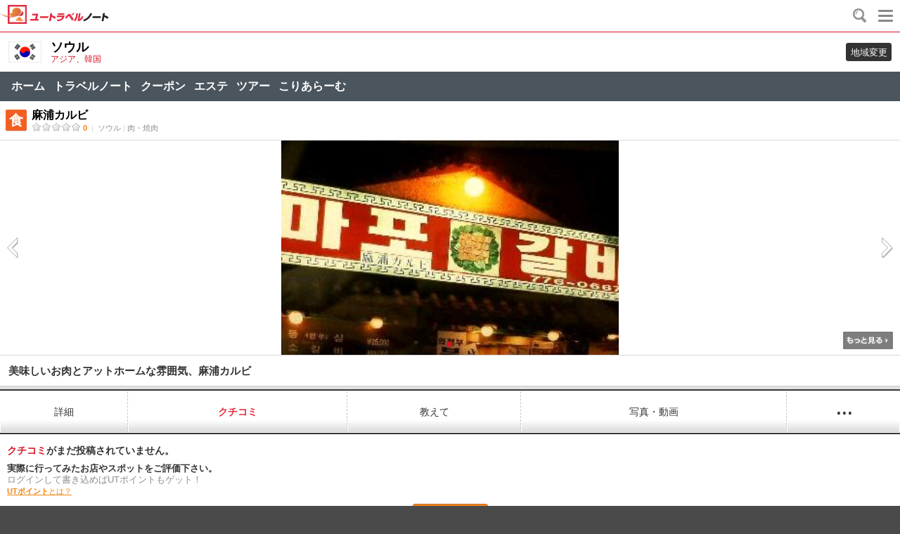

--- FILE ---
content_type: text/html; charset=utf-8
request_url: https://m.utravelnote.com/seoul/food/mapokarbi/kuchi
body_size: 6669
content:
<!DOCTYPE html>
<html>
<head>
<title>麻浦カルビのクチコミ（グルメ）｜1ページ｜ユートラベルノート</title>
<meta name="description" content="麻浦カルビのクチコミをチェック！国内・海外旅行情報サイト「ユートラベルノート」なら韓国のグルメ情報やソウル観光情報、クチコミ情報が盛りだくさん！" />
<meta name="keywords" content="麻浦カルビクチコミ,韓国グルメクチコミ,ソウルグルメ情報,韓国旅行情報,ソウル観光,肉・焼肉クチコミ,クチコミランキング,旅行クチコミ,評判,世宗ホテル" />
<meta http-equiv="content-type" content="text/html; charset=utf-8" />
<meta name="copyright" content="株式会社ユートラベルノート" />
<meta name="robots" content="INDEX, FOLLOW" />
<meta name="robots" content="noydir, noodp" />
<meta name="author" content="utravelnote.com" />
<meta name="subject" content="麻浦カルビのクチコミ（グルメ）｜1ページ｜ユートラベルノート" />

<meta property="og:type" content="website" />
<meta property="og:title" content="麻浦カルビのクチコミ（グルメ）｜1ページ" />
<meta property="og:description" content="麻浦カルビのクチコミをチェック！国内・海外旅行情報サイト「ユートラベルノート」なら韓国のグルメ情報やソウル観光情報、クチコミ情報が盛りだくさん！" />
<meta property="og:url" content="https://m.utravelnote.com/seoul/food/mapokarbi/kuchi" />
	
<meta content="width=device-width,initial-scale=1.0,maximum-scale=1.0,minimum-scale=1.0,user-scalable=no" name="viewport" />

<meta name="verify-v1" content="DukeFh8dOGan06HBCg34YB86JL8sbJhw5KNwWCA7Z/o=" />
<meta name="msvalidate.01" content="447A0090A0671924320ABF527999B987" />

<link rel="canonical" href="https://www.utravelnote.com/seoul/food/mapokarbi/kuchi" />
<link rel="alternate" hreflang="ja" href="https://m.utravelnote.com/seoul/food/mapokarbi/kuchi" />

<link rel="shortcut icon" href="//m.utravelnote.com/favicon.ico">
<link rel="icon" href="//m.utravelnote.com/apple-touch-icon.png">
<link rel="apple-touch-icon" href="//m.utravelnote.com/apple-touch-icon.png">
<link rel="apple-touch-icon-precomposed" href="//m.utravelnote.com/apple-touch-icon.png"><!-- common stylesheet -->
<link rel="stylesheet" href="//img.ntcdn.net/m/css/inherit/m_inherit_C1.css" type="text/css" media="all" /><!-- add stylesheet -->
<link rel="stylesheet" href="//img.ntcdn.net/m/css/m_note_C8.css" type="text/css" media="all" /><link rel="stylesheet" href="//img.ntcdn.net/m/css/m_kuchi_A2.css" type="text/css" media="all" /><link rel="stylesheet" href="//img.ntcdn.net/m/css/m_utn_B8.css" type="text/css" media="all" /><link rel="stylesheet" href="//img.ntcdn.net/m/css/m_areaNavi_A3.css" type="text/css" media="all" /></head>
<body>
	<!-- header -->
		<header>
		<!-- logo -->
		<div class="h_logo">
			<strong><a href="https://m.utravelnote.com"><img src="//img.ntcdn.net/m/img/h1_A1.png" alt="UTRAVELNOTE" width="155" height="27" /></a></strong>
						<a class="btn_mypage" href="#none" onclick="showMenu();return false;" title="MYノート メニュー"><span></span><span></span><span></span></a>
			<a class="btn_search" href="#none" onclick="$('#searchForm').toggle(); $('#gsw').focus(); return false;" title="検索"><span class="sp sp_h_search"></span></a>
		</div><!-- //logo -->
		<!-- 検索 -->
		<form name="searchForm" id="searchForm" method="get" action="//m.utravelnote.com/search/search.php" class="dp_no">
			<input name="c_code" type="hidden" value="KR" />
			<input name="a_code" type="hidden" value="525" />

			<div class="sc_pop">
				<div class="sc_popww">
					<div class="sc_popw">
						<input type="search" id="gsw" name="gsw" value="" class="sc_pop_in" />
						<button type="button" class="sc_pop_del" onclick="$('#gsw').val(''); return false;"><span class="btn_del"></span><span class="blind">検索語 削除</span></button>
					</div>
					<div class="btn_org btn_sc">
						<a href="#none" title="検索" onclick="document.searchForm.submit(); return false;"><span></span>検索</a>
					</div> 
				</div>
			</div>
		</form><!-- //検索 -->

						<ul id="pageNavi" class="clear c_gray" itemscope itemtype="http://schema.org/BreadcrumbList" style="display:none">
			<li itemprop="itemListElement" itemscope itemtype="http://schema.org/ListItem">
				<a itemprop="item" href="https://m.utravelnote.com" title="ユートラベルノートホームへ" class="c_gray">
					<span class="ico_home"></span>
					<span style="display:none;" itemprop="name">ユートラベルノート</span>
				</a>
				<meta itemprop="position" content="1" />			</li>
			<li itemprop="itemListElement" itemscope itemtype="http://schema.org/ListItem">
				&gt;&nbsp;
				<a itemprop="item" href="https://m.utravelnote.com/korea" title="韓国旅行" class="c_gray">
					<span itemprop="name">韓国</span>
				</a>
				<meta itemprop="position" content="2" />			</li>
			<li itemprop="itemListElement" itemscope itemtype="http://schema.org/ListItem">
				&gt;&nbsp;
				<a itemprop="item" href="https://m.utravelnote.com/seoul" title="ソウル旅行" class="c_gray">
					<span itemprop="name">ソウル</span>
				</a>
				<meta itemprop="position" content="3" />			</li>
			<li itemprop="itemListElement" itemscope itemtype="http://schema.org/ListItem">
				&gt;&nbsp;
				<a itemprop="item" href="https://m.utravelnote.com/seoul/myeongdong" title="明洞旅行" class="c_gray">
					<span itemprop="name">明洞</span>
				</a>
				<meta itemprop="position" content="4" />			</li>
			<li style="display:none" itemprop="itemListElement" itemscope itemtype="http://schema.org/ListItem">
				&gt;&nbsp;
				<a itemprop="item" href="https://m.utravelnote.com/seoul/food/mapokarbi" class="c_gray" title="麻浦カルビ">
					<span itemprop="name">麻浦カルビ</span>
				</a>
								<meta itemprop="position" content="5" />							</li>
			<li style="display:none">&gt;&nbsp;<a href="https://m.utravelnote.com/seoul/food/mapokarbi/kuchi" class="c_gray" title="麻浦カルビのクチコミ"><span>麻浦カルビのクチコミ</span></a></li>
		</ul>

	</header>

	<!-- common menu -->
		<!-- mynote nav -->
	<div class="mn_navWrap">
		<div class="mn_nav fr">
			<h2 class="f16"><span class="mr10"></span>Myノート</h2>
			<ul class="nav_lst">
							<li class="fst">
					<strong class="dp_b fwn f12"></strong>
					<ul class="nav_sub">
						<li><a href="/member/lF.html?fUrl=https%3A%2F%2Fm.utravelnote.com%2Fseoul%2Ffood%2Fmapokarbi%2Fkuchi" title="ログイン" class="sub_link">ログイン<span class="dp_ib"></span></a></li>
					</ul>
				</li>
				<li class="fst">
					<strong class="dp_b fwn f12"></strong>
					<ul class="nav_sub">
						<li><a href="/member/registForm.php" title="会員登録" class="sub_link">会員登録<span class="dp_ib"></span></a></li>
					</ul>
				</li>
				<li class="fst">
					<strong class="dp_b fwn f12"></strong>
					<ul class="nav_sub">
						<li><a href="/help" title="ヘルプ" class="sub_link">ヘルプ<span class="dp_ib"></span></a></li>
						<li><a href="/help/toiawasei.php" title="お問い合わせ" class="sub_link">お問い合わせ<span class="dp_ib"></span></a></li>
					</ul>	
					<strong class="dp_b fwn f12"></strong>
				</li>
						</ul>
		</div>
		<div class="closeNav" onclick="closeMenu();return false;"></div>
	</div><!-- //mynote nav -->

	<!-- 홈 타이틀, Tab Menu -->
			<!-- 홈 타이틀 -->
		<div class="flag_area flag_area2" >
			<!-- 리치스니펫 : breadcrumb -->
			<span style="display:none" >
				<a href="https://m.utravelnote.com" title="ユートラベルノート" ><span >ユートラベルノート</span></a>
							</span>
			<span >
				<a href="/korea" title="韓国" >
					<span class="flag">
											<img width="45" height="28" alt="韓国" src="//img.ntcdn.net/m/img/country/kr_A1.png">
										</span>
					<span style="display:none" >韓国</span>
				</a>
							</span>
			<span >
				<a href="/seoul" title="ソウル" >
					<span class="tit dp_b">
												<h2  class="newAreaTitle">ソウル</h2>
																		<span>アジア、韓国</span>
											</span>
				</a>
															</span>

			<a class="btn_change" href="/arealist?d=2&amp;c=KR"><span>地域変更</span></a>
		</div><!-- //홈 타이틀 -->

		<div class="navigationWrapper">
			<div class="navList">
				<ul>
					<li ><a href="/seoul">ホーム</a></li>
										<li ><a href="/seoul/note">トラベルノート</a></li>
										<li ><a href="/korea/coupon" title="韓国クーポン">クーポン</a></li>
					<li ><a href="/beauty" title="韓国エステ">エステ</a></li>
					<li ><a href="/tour" title="韓国ツアー">ツアー</a></li>
					<li ><a href="/korea/column" title="こりあらーむ">こりあらーむ</a></li>
				</ul>
			</div>
		</div>

	<!-- ct -->
	<div id="ct">
		<!-- note common header -->
		
	<div>
		<!-- 노트 타이틀 -->
		<div class="note_ttl" style="border-bottom:none">
			<em class="bu bu_fo big">食</em>
			<a href="/seoul/food/mapokarbi" title="麻浦カルビ">
				<h1>麻浦カルビ</h1>
			</a>
			<div class="c_gray f11" >
				<ul class="small_star"><li class="off_l"></li><li class="off_r"></li><li class="off_l"></li><li class="off_r"></li><li class="off_l"></li><li class="off_r"></li><li class="off_l"></li><li class="off_r"></li><li class="off_l"></li><li class="off_r"></li></ul>				<strong class="c_org">&nbsp;0</strong>
				<span class="bd">&nbsp;|&nbsp;</span>
				<span>ソウル</span><span class="bd">&nbsp;|&nbsp;</span><span>肉・焼肉</span>
			</div>
		</div><!-- //노트 타이틀 -->
		
		<!--renewalEente-->
		
		
		<!-- 노트 사진 -->
		<div class="notePic">
			<div class="notePicWrap noteSlide">
				<div class="notePicContainer noteSlide-viewport">
					<div class="notePicItem">
						<a href="/note/photo/photoViewPop.php?photoSeq=57772&amp;aSeq=1335&amp;bodyCode=ALL" class="noteSlide-item contentResize" style="background-image:url(//img.ntcdn.net/data/2008/10/28/13/12251679164906942c95cc8.JPG)" title=""></a>
					</div>
				</div>
				<div class="note_pg">
					<div class="nav_pg">
						<span class="noteSlide-nav-item sel">1</span>
					</div>
				</div>
				<a class="navBtn fl noteSlide-prev" href="#none"><span class="pic_arw btn_picPrev"></span><span class="blind">以前</span></a>
				<a class="navBtn fr noteSlide-next" href="#none"><span class="pic_arw btn_picNext"></span><span class="blind">次</span></a>
				<a class="btn_picMore" href="/note/photo/photoView.php?aSeq=1335&amp;bodyCode=ALL">もっと見る</a>
			</div>
		</div><!-- //노트 사진 -->
		<!-- 노트 정보 -->
		<div class="note_info">
						<h2 class="sumUp boxSizing">美味しいお肉とアットホームな雰囲気、麻浦カルビ</h2>
			
				</div><!-- //노트 정보 -->


	</div>

	<div class="divBox"></div>
	<!-- Tab Menu -->
	<div id="noteTabBox"></div>
	<div id="noteTab">
		<table class="main boxSizing">
			<tbody>
				<tr>
									<td ><a href="https://m.utravelnote.com/seoul/food/mapokarbi">詳細</a></td>
									<td class="sel"><a href="https://m.utravelnote.com/seoul/food/mapokarbi/kuchi#noteTab">クチコミ</a></td>
									<td ><a href="https://m.utravelnote.com/seoul/food/mapokarbi/qna#noteTab">教えて</a></td>
									<td ><a href="https://m.utravelnote.com/seoul/food/mapokarbi/photo#noteTab">写真・動画</a></td>
									<td class="moreMenu" onclick="openTabMenu(); return false;"><a href="#">···</a></td>
								</tr>
			</tbody>
		</table>
				<div id="subTabMenu" class="sub" style="display:none">
			<span class="bu_subMenu"></span>
			<table class="boxSizing">
				<tbody>
					<tr>
											<td>
							<a href="https://m.utravelnote.com/seoul/food/mapokarbi?m=nl#noteTab">
																<img style="width:auto;height:30px" src="//img.ntcdn.net/m/img/note/bu_location.png" alt="周辺情報" /><br />
																周辺情報							</a>
						</td>
											<td>
							<a href="https://m.utravelnote.com/seoul/food/mapokarbi/map#noteTab">
																<img style="width:auto;height:30px" src="//img.ntcdn.net/m/img/note/bu_map.png" alt="地図" /><br />
																地図							</a>
						</td>
										</tr>
				</tbody>
			</table>
		</div>
			</div><!-- //Tab Menu -->
	
		<!-- 쿠치코미 없을때 -->
		<div class="pt15 pr10 pb15 pl10">
			<p class="mb10 bold f14"><span class="c_red">クチコミ</span>がまだ投稿されていません。</p>
			<p class="f13">
				<span class="bold">実際に行ってみたお店やスポットをご評価下さい。</span><br><span class="c_gray">ログインして書き込めばUTポイントもゲット！</span>
				<a title="UTポイントとは？" href="/bbs/utravelnote_guide/1384" target="_blank" class="c_org f11 t_un"><br /><strong>UTポイント</strong>とは？</a>
			</p>
			<div class="btn_org">
				<a title="クチコミを書く" href="#none" onclick="goService('', '/note/kuchi/kuchiWrite.php?aSeq=1335'); return false;">クチコミを書く</a>
			</div>
		</div><!-- //쿠치코미 없을때 -->

		
		<div class="noteListLink boxSizing"><img src="//img.ntcdn.net/img/comm/bu/bu_more_darkgray.png" alt="" /><a title="肉・焼肉" href="/seoul/myeongdong/note/food/bulgogi">肉・焼肉リストに戻る</a></div>

		<ul id="noteNavi">
			<li class="home"><a href="https://m.utravelnote.com" title="ユートラベルノートホームへ"><img src="//img.ntcdn.net/m/img/comm/ico_home.png" alt="ユートラベルノートホームへ" /></a></li>
			<li><span class="arrow"></span><a href="https://m.utravelnote.com/korea" title="韓国旅行">韓国</a></li>
			<li><span class="arrow"></span><a href="https://m.utravelnote.com/seoul" title="ソウル旅行">ソウル</a></li>
			<li><span class="arrow"></span><a href="https://m.utravelnote.com/seoul/myeongdong" title="明洞旅行">明洞</a></li>
		</ul>	</div><!-- //ct -->

	<!-- footer -->
		<div class="btn_wrap">
				<ul class="btn_sns">
			<li><a onclick="window.open('http://twitter.com/share?url=https%3A%2F%2Fwww.utravelnote.com%2Fseoul%2Ffood%2Fmapokarbi%2Fkuchi&amp;text='+encodeURIComponent(document.title)+'&amp;via=utravelnote&amp;lang=ja','_blank'); return false;" title="ツイートに登録"><img src="//img.ntcdn.net/m/img/comm/ico_twitter.png" alt="ツイートに登録" /></a></li>
			<li><a onclick="window.open('https://m.facebook.com/sharer.php?u=https%3A%2F%2Fwww.utravelnote.com%2Fseoul%2Ffood%2Fmapokarbi%2Fkuchi','_blank'); return false;" title="facebookで共有"><img src="//img.ntcdn.net/m/img/comm/ico_facebook.png" alt="facebookで共有" /></a></li>
								</ul>
		<p class="btn_top btn_top_note "><a href="#top"><span></span> トップへ</a></p>
	</div>
	<footer id="footer" >
		<p class="foot_p">
			<span id="loginInfo">
				<a href="https://m.utravelnote.com/member/lF.html?fUrl=https%3A%2F%2Fm.utravelnote.com%2Fseoul%2Ffood%2Fmapokarbi%2Fkuchi">ログイン</a>
			</span>
						<a href="//www.utravelnote.com/seoul/food/mapokarbi/kuchi?fMobile=true">PC版</a>
		</p>
		<p class="foot_p2">
						<a id="registMember" href="https://m.utravelnote.com/member/registForm.php">会員登録</a>
						<a href="https://m.utravelnote.com/help">ヘルプ</a>
			<a href="https://m.utravelnote.com/help/toiawasei.php">お問い合わせ</a>
			<a href="http://www.travelnote.jp/company_info.html">運営会社</a>
		</p>
		<p class="foot_p3">
			<a href="http://www.travelnote.jp/company_info.html">© TRAVELNOTE CORP.</a>
		</p>
		<!--<a id="btnTop" class="hidden" href="#top" title="トップへ" style="width:60px; height:60px;border-radius:30px;background:#4ebeff;color:#fff;font-weight:bold;z-index:1000"><span style="display:block;line-height:20px;margin-top:10px;">▲</span><span style="display:block;line-height:20px;">TOP</span></a>
		<img src="//img.ntcdn.net/m/img/comm/btnTop_A1.png" alt="トップへ" /> -->
	</footer>
<!-- common javascritp -->
<script language="javascript" type="text/javascript" src="//img.ntcdn.net/cdn/comm/jquery-1.9.0.min.js"></script>
<script src="//img.ntcdn.net/cdn/m/comm/utn_mobile_C1.js"></script><!-- add javascript -->
<script language="javascript" type="text/javascript" src="//img.ntcdn.net/cdn/m/comm/jquery.touchSlider.js"></script>
<script language="javascript" type="text/javascript" src="//img.ntcdn.net/cdn/m/comm/heartcode-canvasloader-min-0.9.1.js"></script>
<script src="//img.ntcdn.net/cdn/m/note/note_A2.js"></script><script language="javascript" type="text/javascript" src="//img.ntcdn.net/cdn/m/note/kuchi_A1.js"></script>
<script language="javascript" type="text/javascript">
<!--
	var _AUTO_SWIPE = {
		"noteSlide":{"loop":true}
		
		, "noteLstSlide":{}
	};
	var _SWIPE_FULLWIDTH = true; //컨텐츠 사이즈 풀
	var _SWIPE_FULLCLASS = 
	['noteSlide', 'noteLstSlide'
		]; //컨텐츠 사이즈 풀 클래스명
//-->
</script>


<!-- Google tag (gtag.js) -->
<script async src="https://www.googletagmanager.com/gtag/js?id=G-K5Q96XDQF1"></script>
<script>
  window.dataLayer = window.dataLayer || [];
  function gtag(){dataLayer.push(arguments);}
  gtag('js', new Date());

  gtag('config', 'G-K5Q96XDQF1');
</script>

	<script>
	<!--
	var note_cp_fixed_TF = true;
	if($('#noteTabBox').length){
		// 노트 탭 메뉴 상단 고정
		var nav = $('#noteTab');
		//nav위치
		var navTop = nav.offset().top;
	}
	//스크롤 이벤트가 발생시
	window.onscroll = function() {
		var winTop = $(this).scrollTop();
		var baseTop = $('#ct').offset().top + 200;
		if (winTop >= baseTop) {
			if($('#btnTop').hasClass('hidden')){
				$('#btnTop').toggleClass('hidden').toggleClass('visible');
			}
		} else if (winTop <= baseTop) {
			if($('#btnTop').hasClass('visible')){
				$('#btnTop').toggleClass('visible').toggleClass('hidden');
			}
		}

		if($('#noteTabBox').length){
			//스크롤위치와 nav위치 비교후 nav 위치고정
			if (winTop >= navTop) {
				nav.addClass('fixed');
				$('#noteTabBox').show();
				if($('#note_cp_fixed').length && note_cp_fixed_TF){
					$('#note_cp_fixed').addClass('fadeIn');
				}
			} else if (winTop <= navTop) {
				nav.removeClass('fixed');
				$('#noteTabBox').hide();
				if($('#note_cp_fixed').length && note_cp_fixed_TF){
					$('#note_cp_fixed').removeClass('fadeIn');
				}
			}
		}
	}

	function closeNoteCpFixed(){
		note_cp_fixed_TF = false;
		$('#note_cp_fixed').removeClass('fadeIn');
	}

	function openTabMenu(){
		$('#subTabMenu').toggle();
		return false;
	}
	//-->
	</script>
	<script>
	<!--
	window.fbAsyncInit = function() {
		FB.init({
			appId      : '1633529950201621',
			cookie     : true,  // enable cookies to allow the server to access 
			// the session
			xfbml      : true,  // parse social plugins on this page
			version    : 'v2.3' // use version 2.3
		});
	};
	
	// Load the SDK asynchronously
	(function(d, s, id) {
		var js, fjs = d.getElementsByTagName(s)[0];
		if (d.getElementById(id)) return;
		js = d.createElement(s); js.id = id;
		js.src = "//connect.facebook.net/ja_JP/sdk.js";
		fjs.parentNode.insertBefore(js, fjs);
	}(document, 'script', 'facebook-jssdk'));
	
	function facebookLogin(){
		FB.login(function(response) {
			if (response.authResponse) {
				// Logged into your app and Facebook.
				FB.api('/me', function(response) {
					document.getElementById('error_msg').innerHTML = 'Thanks for logging in, ' + response.name + '!';
					checkOauth(response);
				});
			} else {
				// The person is logged into Facebook, but not your app.
				document.getElementById('error_msg').style.display = 'block';
				document.getElementById('error_msg').innerHTML = 'Facebook認証に失敗しました。';
			}
		}, {scope: 'public_profile,email'});
	}
	
	function checkOauth(response){
		// 로그인 정보 체크
		var postData = 'mode=checkOauth&email=' + response.email + '&fb_id=' + response.id;
	
		if(typeof(document.getElementById('fUrl')) != 'undefined' && document.getElementById('fUrl') != null && document.getElementById('fUrl') != undefined){
			var fUrl = encodeURI(document.getElementById('fUrl').value);
		}else{
			var fUrl = document.location.href;
		}
		postData+= '&fUrl=' + fUrl;
	
		
		$.ajax({
			type: "POST",
			url : "/member/loginOauthBackAct.php",
			data : postData,
			jsonp : "callback",
			success: function(data){
				if(data != null){
					setCheckOauth(data);
				}
			}
		});
	}
	function setCheckOauth(oriReq) {
		var oJson = jQuery.parseJSON(oriReq);
		var fbCheck = false;
	
		// 페이스북 계정으로 연결이 되어 있는 경우
		if(oJson.data.memberCheck == 'connected'){
			// 호텔/투어 예약 로그인
			if(oJson.data.fUrl.indexOf('/reserve/reserveLogin.php') != -1){
				$('#reserveRateSaveForm').submit();
			}else{
				document.location.href = oJson.data.fUrl;
			}
	
		// 메일 계정은 있으나, 페이스북 계정으로 연결이 되어 있지 않은 경우
		}else if(oJson.data.memberCheck == 'notConnected'){
			fbCheck = true;
			var postPage = 'fbAuth.php';
	
		// 메일 계정이 없는 경우
		}else if(oJson.data.memberCheck == 'signUp'){
			fbCheck = true;
			var postPage = 'fbSignUp.php';
	
		}
	
		// 등록화면으로 이동
		if(fbCheck){
			var postData = '?email=' + oJson.data.email + '&fb_id=' + oJson.data.fb_id + '&fUrl=' + encodeURI(oJson.data.fUrl);
			if(oJson.data.memberCheck == 'signUp' && oJson.data.mode == 'fb_new'){
				postData+= '&mode=fb_new'
			}
			document.location.href = encodeURI('https://m.utravelnote.com/member/' + postPage + postData);
		}
	}
	//-->
	</script>
</body>
</html>

--- FILE ---
content_type: text/css
request_url: https://img.ntcdn.net/m/css/inherit/m_inherit_C1.css
body_size: 5147
content:
@charset "utf-8";#footer,html{background-color:#4a4a4a}#ct,.btn_wrap,.sc_pop_del,body,header{background-color:#fff}.ico_cp2 span,.level span{background-repeat:no-repeat}div#noteTab,header{z-index:1000}a,body{color:#333}.boxSizing,.boxWrap,.imgWrap .AClabelWrap,.selectLinkPool ul li{-webkit-box-sizing:border-box;-moz-box-sizing:border-box}.blind,.clearfix,.ofh,.sp_h_search,.t_over,.t_over1,.textOver{overflow:hidden}#footer,.btn_page span,.bu,.krTravelLinkCon ul li a,.nav_pg,.paging,.pg2,.pg2_pg a,.pop1,.popularNewsTabBtn li a,.selectLinkPool ul li a,.t_ac{text-align:center}.n_if strong,.t_over,.t_over1,.textOver{text-overflow:ellipsis}.ico_cp2 span,.n_if strong,.t_over1,.textOver{white-space:nowrap}.sc_pop .sc_pop_in,.sl{-webkit-appearance:none}#btnMy,.blind{visibility:hidden}.krTravelLinkCon ul,.selectLinkPool ul,table{border-collapse:collapse}body,button,dd,dl,dt,fieldset,form,h1,h2,h3,h4,h5,h6,input,legend,li,ol,p,select,table,td,textarea,th,ul{margin:0;padding:0}body,button,input,select,table,textarea{color:#333;font-size:13px;line-height:1.25em;font-family:"Hiragino Kaku Gothic ProN",Arial,Helvetica,sans-serif}body{position:relative;-webkit-text-size-adjust:none;padding-top:45px;background-color:transparent}.nav_sub li:first-child,fieldset,img{border:0}ol,ul{list-style:none}address,em{font-style:normal}a{text-decoration:none}.mn_head a,hr{display:none!important}.dp_b,.img{display:block}.claerfix:after{clear:both;display:block;content:''}.btn_gray,.btn_more,.btn_more span,.btn_org .bu_write,.btn_org a,.btn_top a,.btn_top span,.bu,.dp_ib,.foot_p a,.foot_p2 a,.foot_p2 a:before,.moreView span,.nav_pg span,.paging div,.pg2 div,.pg2_btn,.pg2_pg a,.pop1 .msg,.sc_pop .btn_sc span,.sc_pop_del .btn_del,.sel_btn a,header h1 a{display:inline-block}.blind{position:absolute;width:0;left:-1000em;height:0;font-size:0;line-height:0}.boxSizing,.img,.nav_lst,.nav_sub,.textOver{width:100%}.fl{float:left}.fr{float:right}.mt0{margin-top:0!important}.mt5{margin-top:5px}.mt10{margin-top:10px}.mr5{margin-right:5px}.mt15{margin-top:15px}.lst_li,.mt20{margin-top:20px}.mb5,.titleWrap.useSubtitle p{margin-bottom:5px}.mb7{margin-bottom:7px}.mr10{margin-right:10px}.mr15{margin-right:15px}.mb10{margin-bottom:10px}.mb15{margin-bottom:15px}.mb20{margin-bottom:20px}.mb25{margin-bottom:25px}.ml5{margin-left:5px}.pt0{padding-top:0}.pt5{padding-top:5px}.pt10{padding-top:10px}.pt15{padding-top:15px}.labelMoveArea li,.pb5{padding-bottom:5px}.pb10{padding-bottom:10px}.pb15{padding-bottom:15px}.pb20{padding-bottom:20px}.pr10{padding-right:10px}.pr12{padding-right:12px}.pr5{padding-right:5px}.pb25{padding-bottom:25px}.pl7,.textWrap p{padding-left:7px}.pl10{padding-left:10px}.pl12{padding-left:12px}.btn{border-top:0!important}.bbn{border-bottom:0!important}.bb1{border-bottom:1px solid #d9d9d9}.bb2{border-bottom:2px solid #d9d9d9}.bbe{border-bottom:1px solid #ebebeb}.bd,.c_gray2{color:#d9d9d9}.c_gray,.n_if span.c_gray{color:#8f8f8f}.c_gray6{color:#666}.c_org{color:#f3830b}.c_red{color:#d61223}.c_blue{color:#639aed}.bold,.btn_org a,.n_if span.star .pt,.n_if strong{font-weight:700}.bu,.fwn{font-weight:400}.f11{font-size:11px}.f12,.more a,.more2,.textWrap p.keyword{font-size:12px}.f13{font-size:13px}.f14,.n_if strong{font-size:14px}.f15{font-size:15px}.f16{font-size:16px}.f18{font-size:18px}#footer,.btn_f{font-size:12px}.t_un{text-decoration:underline}.fx{max-width:100%}.dp_no,.foot_p2 a:first-child:before{display:none}.break_a{word-break:break-all}.boxSizing{float:left;-ms-box-sizing:border-box;box-sizing:border-box}.btn_more span,.btn_org .bu_write,.btn_page span,.btn_top span,.more span,.more2 span,.moreView span,.pg2_btn span,.sp,.sp_h_search,ul.large_star li,ul.small_star li{background-image:url(//img.ntcdn.net/m/img/sprite/sprite001.png);background-repeat:no-repeat}header .h_logo{padding:7px 0;border-bottom:1px solid #d61223;box-shadow:0 2px 1px rgba(0,0,0,.1)}header h1 a{padding-left:8px}.sp_h_search{background-position:-55px -70px;display:block;width:27px;height:28px;position:absolute;top:12px;right:5px;z-index:30}.sc_pop{position:relative;z-index:10;width:100%}.sc_pop .sc_popw{position:relative;height:24px;padding:6px 39px 0 6px;border:1px solid #939393;border-radius:3px;background:#fff}.sc_pop .btn_sc,.sc_pop_del{position:absolute;padding:0}.sc_pop .sc_pop_in{width:100%;border:0;border-radius:3px;font-size:14px;outline:0}.sc_pop_del{overflow:visible;top:2px;right:3px;z-index:10;width:28px;height:28px;margin:0;border:0;cursor:pointer}.sc_pop_del .btn_del{width:15px;height:14px;background:url(//img.ntcdn.net/m/img/sprite/sprite001_l.png) -130px -230px no-repeat}.sc_pop .btn_sc{top:12px;right:12px}.sc_pop .btn_sc a{height:20px;line-height:20px;font-size:14px}.sc_pop .btn_sc span{width:15px;height:16px;margin-right:3px;background:url(//img.ntcdn.net/m/img/sprite/sprite001_l.png) -110px -230px;vertical-align:-3px}#footer{padding:9px 0 22px;border-top:1px solid #313131}#footer.noteArticle{padding-bottom:65px}.foot_p a{margin:0 2px;padding:0 7px;border:1px solid #313131;border-radius:3px;background-color:#595959;color:#c2c2c2;line-height:25px}.foot_p2{margin:8px 0 5px}.foot_p2 a{padding:0;color:#999}.foot_p2 a:before{content:"";width:1px;height:12px;margin:0 6px 0 3px;background-color:#666;vertical-align:-2px}.foot_p3 a{color:#999;font-family:Arial,Helvetica,sans-serif;font-size:11px}.btn_sns{float:left;margin-top:6px;margin-left:10px}.btn_sns li{float:left;padding-right:10px}header .btn_mypage,header .btn_search{float:right;padding:5px}.btn_sns li a img{width:30px;height:30px}#ct{clear:both}#ct::after{content:'';display:block;clear:both;height:1px;margin-top:-1px}.lst_wrap .tmb2,.lst_wrap .tmb3{float:left;margin:0 8px 0 0;border:1px solid #e5e5e5;display:block}.lst_wrap .lst_li{overflow:hidden;position:relative}.lst_wrap .tmb2{width:82px;height:82px;background:url(//img.ntcdn.net/images/note/bg/bg_no_image.gif) -18px -18px/256px auto no-repeat}.lst_wrap .tmb3{width:113px;height:88px}.ico_cp2{display:block;position:absolute;top:66px;left:14px;width:84px;margin:0 auto;text-align:right}.btn_org,.sel_btn a{text-align:center}.ico_cp2 span{display:inline-block;overflow:hidden;width:52px;height:20px;background-image:url(//img.ntcdn.net/m/img/sprite/sprite_cp.png);text-indent:80px;vertical-align:top}.n_if,.n_if strong{display:block;overflow:hidden}@media screen and (-webkit-min-device-pixel-ratio:1.5){.btn_more span,.btn_org .bu_write,.btn_page span,.btn_top span,.more span,.more2 span,.moreView span,.pg2_btn span,.sp,.sp_h_search,ul.large_star li,ul.small_star li{background-image:url(//img.ntcdn.net/m/img/sprite/sprite001_l.png);background-repeat:no-repeat;background-size:85px 280px;-webkit-background-size:85px 280px}.ico_cp2 span{background-image:url(//img.ntcdn.net/m/img/sprite/sprite_cp_l.png);background-repeat:no-repeat;background-size:110px 150px;-webkit-background-size:110px 150px}}.ico_cp2_ho span{background-position:0 0}.ico_cp2_fo span{background-position:0 -25px}.ico_cp2_sh span{background-position:0 -50px}.ico_cp2_se span{background-position:0 -75px}.ico_cp2_pl span{background-position:0 -100px}.ico_cp2_et span{background-position:0 -125px}.ico_sp_ho span{background-position:-55px 0}.ico_sp_fo span{background-position:-55px -25px}.ico_sp_sh span{background-position:-55px -50px}.ico_sp_se span{background-position:-55px -75px}.ico_sp_pl span{background-position:-55px -100px}.ico_sp_et span{background-position:-55px -125px}.lst_li:first-child{margin-top:0}.lst_li2{margin-top:14px;padding-top:14px;border-top:1px solid #ebebeb}.lst_li2:first-child{padding-top:0;border:0}.btn_gray,.lst_wrap_ho .btn_rsv{background-color:#f8f8f8;border:1px solid #cecece}.n_if,body>*{position:relative}.btn_more,.more,.sel_btn{position:absolute}.n_if span.c_gray,.n_if span.star{display:block;width:100%;font-size:11px;overflow:hidden}.n_if strong.st2{margin-bottom:3px;text-overflow:inherit;white-space:pre-wrap}.n_if span.c_gray,.n_if span.star,.newInfoPrWrap .newInfoPrText{text-overflow:ellipsis;white-space:nowrap}.n_if span.c_gray2{margin:5px 0 7px}.n_if span.c_gray3{margin:2px 0 4px}.n_if span.star{margin-bottom:4px}.n_if span.star .star_pt{color:#f3830b;font-weight:700;font-size:12px}.n_if span.sumUp{display:inline}.lst_wrap_ho .btn_rsv{display:inline-block;margin:0 2px;padding:0 8px;position:absolute;right:10px;top:56px;border-radius:3px;line-height:25px}.level span,.paging,.pop1 .msg{position:relative}.lst_wrap_ho .n_if span.sumUp{display:block;padding-right:48px}.sel_btn{top:6px;right:0;padding:8px 0 8px 10px}.btn_org,.krTravelLinkCon ul li a,.selectLinkPool ul li a{padding:10px 0}.sel_btn span{float:right;width:88px;height:28px}.sel_btn a{width:43px;line-height:26px;font-size:14px;color:#8f8f8f}.sel_btn a.sort1{border:1px solid #b2b2b2;border-right:none;border-radius:3px 0 0 3px}.sel_btn a.sort2{border:1px solid #b2b2b2;border-left:none;border-radius:0 3px 3px 0}.sel_btn a.sel{width:42px;height:26px;border:1px solid #585858;background:#8f8f8f;color:#fff}.btn_more{top:12px;right:0;bottom:-1px;width:24px;height:22px;border:1px solid #cbcbd0;border-radius:2px;background-color:#f8f8f8;vertical-align:middle}.btn_more span{overflow:hidden;width:6px;height:9px;margin:7px 0 0 9px;background-position:-75px -15px;text-indent:40px}.btn_org a{padding:5px 7px;border:1px solid #cb5e23;border-radius:3px;background-color:#f3830b;color:#fff;line-height:17px;box-shadow:0 0 1px #fff inset}.btn_org .bu_write{overflow:hidden;width:16px;height:16px;margin-right:5px;background-position:-55px -95px;vertical-align:top}.btn_org2 a{display:block;font-size:16px;line-height:23px}.btn_f,.btn_sm,.mn_nav h2 span,.more a,.more span,.more2 span{display:inline-block}.btn_f,.btn_gray{padding:0 10px;line-height:25px}.btn_gray{border-radius:3px}.btn_f,.btn_sm{background-color:#fff}.btn_f{border:1px solid #cecece;border-radius:3px}.btn_sm{padding:0 5px;border:1px solid #c9c9c9;border-radius:3px;color:#666;font-size:11px;line-height:17px}.more{top:10px;right:0;text-align:right}.more2,.moreView{color:#7e7e7e;text-align:center}.more a{padding:10px 0 10px 10px;color:#7e7e7e}.more span{width:3px;height:6px;margin-left:4px;vertical-align:1px}.more2{display:block;width:100%;margin-top:10px;padding:10px 0 20px;border-bottom:1px solid #ebebeb;line-height:15px}.more2 span{width:3px;height:5px;margin-left:6px;background-position:0 0;vertical-align:2px}.boxWrap a,.btn_page span,.level span,.moreView,.name,.nav_pg,.nav_sub a,.pg2_btn span,.pointLabel,.pop1 .close{display:block}.moreView{margin-top:20px;padding:8px 0;border:1px solid #cecece;border-radius:3px;background-color:#f8f8f8;font-size:16px}.moreView span{width:9px;height:6px;background-position:-40px -35px;vertical-align:2px}.sl{height:26px;padding-right:23px;border:1px solid #bebebe;border-radius:3px;background:url(//img.ntcdn.net/m/img/comm/select001.png) right 50%/23px 24px no-repeat #f8f8f8;-webkit-background-size:23px 24px;color:#333;line-height:22px;text-indent:8px}.btn_top{text-align:right}.btn_top a{padding:12px;color:#7e7e7e}.btn_top span{width:7px;height:4px;margin-left:6px;background-position:-25px 0;vertical-align:3px}.bu,.nav_pg span,.pg2_pg a{vertical-align:top}.btn_top_note{margin:0;border:0}.bu{width:12px;height:11px;margin:1px 3px 0 0;border:1px solid #f2707d;border-radius:2px;color:#fff;font-size:10px;text-indent:-1px;letter-spacing:-1px;line-height:12px;box-shadow:0 1px 0 0 #d9d9d9}.paging .btn_page,.pg2_btn{font-size:0;line-height:0;float:left}.bu_{border:1px solid #f2707d;background-color:#f2707d}.bu_ho{border:1px solid #a4c12b;background-color:#a4c12b}.bu_fo{border:1px solid #f35f21;background-color:#f35f21}.bu_sh{border:1px solid #2f88c9;background-color:#2f88c9}.bu_pl{border:1px solid #161bbc;background-color:#161bbc}.bu_se{border:1px solid #b53dbc;background-color:#b53dbc}.bu_et{border:1px solid #7d7d7d;background-color:#7d7d7d}.paging{overflow:hidden;clear:both;width:auto;margin:12px auto 0;height:24px}.paging .btn_page,.pg2_btn{width:32px;background-color:#f8f8f8;overflow:hidden}.paging div,.pg2 div{margin:0 auto}.paging .btn_page{display:block;height:22px;border:1px solid #bababa;border-radius:5px}.btn_page span,.nav_pg span{width:6px;text-indent:-9999px;overflow:hidden}.btn_page span{height:9px;margin-top:7px}.btn_page span.prev,.pg2_btn .pg2_prev{margin-left:12px;background-position:-40px -15px}.btn_page span.next{margin-left:14px;background-position:-50px -15px}.nav_pg{float:left;height:13px;margin:8px 0 0 8px;padding-right:6px}.nav_pg span{height:6px;margin:0 3px 0 0;border:1px solid #cbcbcb;border-radius:5px;background-color:#dadada}.nav_pg span.sel{border:1px solid #d61223;background-color:#d61223}.pg2{height:30px;padding:20px 0;white-space:nowrap;border-top:1px solid #ebebeb}.pg2_btn{height:28px;border:1px solid #bababa;border-radius:5px}.mn_nav,.nav_sub{background-color:#595959}.pg2_btn span{overflow:hidden;width:6px;height:9px;margin-top:10px;text-align:center;text-indent:-9999px}.pg2_btn .pg2_next{margin-left:13px;background-position:-50px -15px}.pg2_pg{float:left;padding:0 1px 0 4px}.pg2_pg a{border:1px solid #cecece;border-radius:3px;background-color:#fff;min-width:26px;margin-right:3px;padding:6px 3px;color:#7e7e7e;font-size:14px}.pg2_pg .now{border:1px solid #f476ba;color:#f476ba}ul.small_star li{float:left;width:6px;height:12px;margin-top:1px}ul.small_star li.on_l{background-position:0 -160px;margin-left:1px}ul.small_star li.on_r{background-position:-6px -160px;margin-right:1px}ul.small_star li.off_l{background-position:-15px -160px;margin-left:1px}ul.small_star li.off_r{background-position:-21px -160px;margin-right:1px}ul.large_star li{float:left;width:9px;height:17px}ul.large_star li.on_l{background-position:-30px -160px}ul.large_star li.on_r{background-position:-39px -160px;margin-right:1px}ul.large_star li.off_l{background-position:-50px -160px}ul.large_star li.off_r{background-position:-59px -160px;margin-right:1px}.pop1{position:fixed;left:0;right:0;z-index:50;bottom:10px}.pop1 .msg{width:85%;padding:1.5em 10px;border:1px solid #444;border-radius:8px;background:#fff}.pop1 .close{position:absolute;right:5px;top:5px;width:25px;height:25px;background:url(//img.ntcdn.net/m/img/comm/btn_close.png) 5px 5px no-repeat}.banner,.banner img{width:100%;height:auto}.banner{overflow:hidden;max-width:340px;min-width:290px;margin-bottom:12px}.name{color:#d61223;font-size:11px}.level{position:absolute;padding-left:1px}#btnMy,#btnTop,.mn_navWrap{position:fixed}.level span{width:19px;height:17px;background-position:center center;font-size:1px;line-height:1px;letter-spacing:0}#btnMy{bottom:10px;left:10px}#btnMy.visible,#btnTop.visible{visibility:visible;opacity:1;transition:opacity .2s linear}#btnMy.hidden,#btnTop.hidden{visibility:hidden;opacity:0;transition:visibility 0s .2s,opacity .2s linear}#btnMy img{width:54px;height:auto}.mn_navWrap{top:0;width:100%;height:100%}.mn_nav{width:210px;height:100%;border-right:1px solid #454545}.mn_nav h2{padding:10px;color:#dfdfdf}.mn_nav h2 span{width:19px;height:20px;background:url(//img.ntcdn.net/m/img/sprite/sprite_mynote.png) -30px 0 no-repeat;vertical-align:-4px}.mn_nav strong{padding:7px 10px;border-top:1px solid #313131;border-bottom:1px solid #313131;background-color:#474747;color:#999}.nav_sub li{border-top:1px solid #454545;box-shadow:0 1px 0 #6a6a6a inset}.nav_sub li.bb1{border-color:#454545}.btn_top,.selectLinkPool ul:first-child li{border-top:1px solid #ccc}.nav_sub a{position:relative;padding:11px;color:#dfdfdf;font-size:14px}.nav_sub a.sub_link{padding-left:20px}.nav_sub span{position:absolute;right:10px;top:13px;width:6px;height:9px;background-position:-75px -15px}.nav_sub2{border-bottom:1px solid #6a6a6a}.boxWrap,.selectLinkPool ul li{border:1px solid #ccc;box-sizing:border-box}.closeNav{width:100%;height:100%}#btnTop{visibility:hidden;bottom:87px;right:23px}#footer.noteArticle #btnTop{bottom:48px}#btnTop img{float:left;width:38px;height:auto}.boxWrap{width:100%;float:left;background:#fff}.boxWrap a{width:100%}.titleWrap{padding:0 10px;border-bottom:1px solid #e5e5e5}.titleWrap.noBorder{border-bottom:0}.titleWrap strong,.titleWrap strong span{font-size:15px;line-height:36px;font-weight:700}.titleWrap .subTitle{font-size:13px;margin-top:12px;margin-left:10px;color:#999}.imgWrap .AClabelWrap,.imgWrap .keyword{font-size:12px;background:rgba(0,0,0,.5)}.titleWrap .moreViewBtn img{width:7px;margin-top:12px}.titleWrap.useSubtitle strong,.titleWrap.useSubtitle strong span{margin-top:10px;line-height:15px;margin-bottom:5px}.titleWrap p{color:#999}.contentsWrap{padding:10px}.contentsWrap.pt0{padding:0 10px 10px}.boxWrap .box2.fl{width:49%;margin-right:2%}.boxWrap .box2.fl:nth-child(2n){margin-right:0}.imgWrap{position:relative;height:120px;background-repeat:no-repeat;background-position:center;background-size:cover}.imgWrap img{opacity:0}.imgWrap .keyword{padding:3px 5px;color:#fff;margin:3px 3px 0 0;line-height:12px}.imgWrap .AClabelWrap{position:absolute;bottom:0;left:0;width:100%;padding:5px;color:#fff;box-sizing:border-box}.newInfoPrWrap .pointLabelWrap{position:relative;overflow:hidden;width:100%;height:25px}.labelMoveArea{position:absolute;width:100%;top:0;left:0}.labelMoveArea1 .newInfoPrText,.labelMoveArea11 .newInfoPrText,.labelMoveArea2 .newInfoPrText,.labelMoveArea4 .newInfoPrText{width:79%}.newInfoPrWrap .newInfoPrText{overflow:hidden;font-size:13px;line-height:25px}.pointLabel{padding:0 7px;background:#999;color:#fff;font-size:13px;line-height:25px}.labelMoveArea1 .pointLabel{background:#d91223}.labelMoveArea2 .pointLabel{background:#4cae4c}.labelMoveArea3 .pointLabel{background:#5b83de}.labelMoveArea4 .pointLabel,.labelMoveArea5 .pointLabel{background:#ed8323}.labelMoveArea3 .newInfoPrText{width:75%}.labelMoveArea5 .newInfoPrText{width:61%}.labelMoveArea6 .pointLabel{background:#f17474}.labelMoveArea6 .newInfoPrText{width:56%}.labelMoveArea7 .pointLabel{background:#4b555d}.labelMoveArea10 .newInfoPrText,.labelMoveArea7 .newInfoPrText,.labelMoveArea8 .newInfoPrText{width:70%}.labelMoveArea9 .newInfoPrText{width:52%}.krTravelLinkCon ul,.selectLinkPool ul{display:table;width:100%}.selectLinkPool ul li{display:table-cell;width:20%;border-top:0}.selectLinkPool ul.mainCity li{width:33.333%}.krRecentlyInfoCon .imgWrap{width:40%;height:90px;margin-right:1%}.krRecentlyInfoCon .textWrap{width:59%}.popularNewsTabBtn li{width:21%;margin:0 2%}.popularNewsTabBtn li a{padding:5px 0;font-size:15px;font-weight:700;color:#333;border-bottom:3px solid #fff;transition:.3s}.popularNewsTabBtn li.sel a{color:#ed8323;border-bottom:3px solid #ed8323}.krTravelLinkCon ul li{display:table-cell;width:33.333%;border:1px solid #ccc;-webkit-box-sizing:border-box;-moz-box-sizing:border-box;box-sizing:border-box}.krTravelLinkCon ul.column2 li{width:50%}.krTravelLinkCon ul.column2.bt0 li{border-top:0}#chatra{bottom:50px!important}#ct .cp_ttl{text-align:left}header{position:fixed!important;top:0;float:left}.sc_popww{padding:12px 80px 12px 12px;border-bottom:1px solid #ccc}header .btn_search .sp_h_search{position:relative;top:auto;right:auto;width:21px;height:21px}header .btn_mypage{width:21px;margin:0 5px}header .btn_mypage span{float:left;width:100%;height:3px;margin:2px 0;background-color:#888;border-radius:10px}.mn_navWrap{left:auto;right:-10000px;z-index:1001}.flag_area{box-sizing:border-box;background-color:#fff}.btn_top{margin-top:0}#ct,#footer,.btn_wrap,.flag_area,.navigationWrapper,header{overflow:hidden;position:relative;width:100%;left:0}#ct,#footer,.btn_wrap,.flag_area,.mn_navWrap,.navigationWrapper,header{-webkit-transition:.4s;-moz-transition:.4s;-ms-transition:.4s;-o-transition:.4s;transition:.4s}body div#noteTab.fixed{z-index:1002}

--- FILE ---
content_type: text/css
request_url: https://img.ntcdn.net/m/css/m_note_C8.css
body_size: 6954
content:
@charset "utf-8";#ct.bdb,.notePicWrap{border-bottom:1px solid #d9d9d9}.btn_org_large span.btn_bg_mid,.btn_org_mid span.btn_bg_mid,.txt_cont .paragraph .paragraph_title{font-family:meiryo,"メイリオ","ヒラギノ角ゴ Pro W3","Hiragino Kaku Gothic Pro","Hiragino Kaku Gothic ProN",Osaka,"ＭＳ Ｐゴシック","MS PGothic",sans-serif}.basicInfo .note_basic li:before,.lineUp a:before,.s_menu_n li a:before,.tab li a:after{content:""}#noteNavi li a,.basicInfo .note_basic li.ico_url a,.note_ttl .c_gray,.note_ttl h1,.slide_ttl,ul#pageNavi{text-overflow:ellipsis;white-space:nowrap}#ct.bdb{padding-bottom:5px}.btn_picMore,.btn_tprev,.bu_menu,.bu_menu2,.note_cp .ico_cp,.pic_arw{background-image:url(//img.ntcdn.net/m/img/sprite/sprite001.png);background-repeat:no-repeat}@media screen and (-webkit-min-device-pixel-ratio:1.5){.btn_picMore,.btn_tprev,.bu_menu,.bu_menu2,.note_cp .ico_cp,.pic_arw{background-image:url(//img.ntcdn.net/m/img/sprite/sprite001_l.png);background-repeat:no-repeat;background-size:85px 280px;-webkit-background-size:85px 280px}}ul#pageNavi{font-size:11px;height:16px;padding:2px 30px 0 0;overflow:hidden}ul#pageNavi li{display:inline}ul#pageNavi li a span.ico_home{float:left;width:26px;height:20px;background:url(//img.ntcdn.net/m/img/h1.png) no-repeat;background-size:auto 17px;margin:-1px 2px 0 5px}.sp_h_search.small{top:7px;right:8px;width:20px;height:20px;background-position:-49px -64px;background-size:78px auto}.notePicContainer,.notePicWrap{position:relative;height:215px;overflow:hidden}.notePicWrap{width:100%;border-top:1px solid #d9d9d9}.notePicContainer{top:0;left:0}.notePicItem{float:left;height:100%}.notePicItem a{display:block;height:215px;background-position:center center;background-size:100% auto;background-repeat:no-repeat}.slide_ttl{display:block;overflow:hidden;padding-top:5px}.note_pg{clear:both;position:absolute;bottom:11px;z-index:2;width:100%;height:13px;margin:0 auto;padding:0;text-align:center;vertical-align:top}.note_pg .nav_pg{display:inline-block;float:none;height:8px;margin:0;padding:5px 0 0}.navBtn{position:relative;bottom:215px;width:15%;height:215px}.btn_picMore,.pic_arw{display:block;position:absolute;z-index:100}.pic_arw{top:50%;width:16px;height:29px;margin-top:-15px}.btn_picPrev{left:10px;background-position:0 -15px}.btn_picNext{right:10px;background-position:-20px -15px}.btn_picMore{bottom:8px;right:10px;width:71px;height:25px;background-position:0 -130px;color:transparent;line-height:0}@media only screen and (min-width:768px){.navBtn,.notePicContainer,.notePicWrap{height:305px}.notePicItem a{height:305px;margin:0 auto;background-size:480px auto}.navBtn{bottom:305px}}.note_ttl{overflow:hidden;position:relative;height:55px}.btn_tprev,.note_ttl em.bu.big{position:absolute;left:8px;font-weight:700;display:block;overflow:hidden}.note_ttl2{border-bottom:1px solid #cca89e}.note_ttl em.bu.big{top:11px;width:28px;height:28px;font-size:20px;line-height:28px}.note_ttl h1{display:block;overflow:hidden;margin:10px 0 0 45px;color:#000;font-size:16px;line-height:20px}.note_ttl.backBtn h1{margin:10px 0 0 66px}.note_ttl .small_star{display:block;margin:0 0 0 45px}.note_ttl .c_gray{display:block;overflow:hidden}.note_ttl.backBtn .c_gray{margin:0 0 0 66px}.note_ttl .c_gray a{color:#8f8f8f}.btn_tprev{top:14px;width:52px;height:30px;padding-left:2px;background-position:0 -95px;color:#bf7b6a;line-height:29px;text-align:center}.note_info{overflow:hidden;clear:both;position:relative;padding:12px;border-bottom:1px solid #ccc}.note_info .sumUp{font-size:15px;line-height:1.3em}.note_info .primaryMenu{position:relative;margin:10px 0 3px}.note_info .primaryMenu.noSumUp{margin:3px 0}.note_info .primaryMenu .name{color:#333;font-size:15px;line-height:1.4em;font-weight:400}.note_info .primaryMenu .price{margin:3px 0;font-size:26px;line-height:1.25em}.note_info .primaryMenu .price span{float:left}.note_info .primaryMenu .price .payMethod{font-size:13px}.note_info .primaryMenu .more{position:relative;left:auto;top:auto;text-align:right;text-decoration:underline;font-size:13px}.note_info .primaryMenu .point{display:block;margin:5px 0 8px}.note_info .primaryMenu .point li{font-size:14px;line-height:1.4em;padding:3px 0 3px 17px;background:url(//img.ntcdn.net/img/note/templates/bu_pointBoxList_li_beauty.png) left 6px/12px auto no-repeat}.note_info .primaryMenu .point.fo li{background-image:url(//img.ntcdn.net/img/note/templates/bu_pointBoxList_li_fo.png)}.note_info .primaryMenu .point.pl li{background-image:url(//img.ntcdn.net/img/note/templates/bu_pointBoxList_li_pl.png)}.note_info .primaryMenu .point.se li{background-image:url(//img.ntcdn.net/img/note/templates/bu_pointBoxList_li_se.png)}.note_info .primaryMenu .point.sh li{background-image:url(//img.ntcdn.net/img/note/templates/bu_pointBoxList_li_sh.png)}.note_cp a{display:block;margin-top:15px;padding:8px 8px 0;border:1px dashed #cca89e;background-color:#fbf4f2}.note_cp .ico_cp{display:block;float:left;width:50px;height:41px;background-position:0 -50px}.note_cp .f16{display:block;margin:2px 0 5px 58px;line-height:18px}.note_cp .cp_down{display:block;padding:8px;color:#666;font-size:12px;text-align:right}.note_cp .sp{display:inline-block;width:21px;height:15px;margin-right:3px;background-position:-55px -50px;vertical-align:-4px}div#noteTab div.sub table td,div#noteTab table.main td,div#noteTabAdd table td{vertical-align:middle;text-align:center}.noteEvent{margin:15px 12px;border:1px solid #d61223}.noteEvent .ttl{background-color:#f7f7f7}.noteEvent .ttl h3{margin:12px 0;color:#d61223;padding:0 10px}.noteEvent .event_txt{padding:10px}.noteEvent .event_txt.hide{height:0;overflow:hidden}.noteEvent .event_txt img{max-width:284px;width:110px;height:auto;margin:5px;padding:2px;border:1px solid #cacaca}div#noteTab div.sub table td:first-child,div#noteTab table.main td:first-child{border-left:0}.noteEvent .txt_cont .noteBodyContents{padding:10px}.noteEvent .txt_cont.hide{height:0;overflow:hidden}.noteEvent .moreBtn{background-color:#e7e7e7;text-align:center}.noteEvent .moreBtn a{display:block;width:100%;height:20px;font-size:15px;line-height:20px;padding:10px 0;font-weight:700}.noteEvent .moreBtn a img{width:16px;height:auto}.noteNew_ho{padding:0 12px 15px;border-top:1px dashed #e7e7e7}div#noteTab,div#noteTab div.sub table{border-top:2px solid #363636;border-bottom:2px solid #363636}.noteNew_ho .ttl h3{margin:12px 0;color:#a4c239}.noteNew_ho li{margin-top:8px;font-size:12px}.noteNew_ho li:nth-child(1){margin-top:0}.divBox{width:100%;height:4px;background-color:#e1e1e1}div#noteTabBox{width:100%;height:64px;display:none}div#noteTab{position:relative;width:100%;height:60px;background-color:#fff}div#noteTab.fixed{position:fixed;top:0;z-index:888;box-shadow:0 2px 6px #555}div#noteTab table.main{float:left;width:100%;height:60px;border-collapse:separate;border-spacing:1px}div#noteTab table.main td{border-right:1px dashed #c8c8c8;background:#000;background:-moz-linear-gradient(top,rgba(0,0,0,0) 70%,rgba(0,0,0,.15) 100%);background:-webkit-gradient(linear,left top,left bottom,color-stop(70%,rgba(0,0,0,0)),color-stop(100%,rgba(0,0,0,.15)));background:-webkit-linear-gradient(top,rgba(0,0,0,0) 70%,rgba(0,0,0,.15) 100%);background:-o-linear-gradient(top,rgba(0,0,0,0) 70%,rgba(0,0,0,.15) 100%);background:-ms-linear-gradient(top,rgba(0,0,0,0) 70%,rgba(0,0,0,.15) 100%);background:linear-gradient(to bottom,rgba(0,0,0,0) 70%,rgba(0,0,0,.15) 100%);filter:progid:DXImageTransform.Microsoft.gradient( startColorstr='#ffffff', endColorstr='#dbdbdb', GradientType=0 )}div#noteTab table.main td:last-child{border-right:0}div#noteTab table.main td a{display:block;font-size:14px;line-height:16px;padding:13px 5px}div#noteTab table.main td.sel a{font-weight:700;color:#e4273c}div#noteTab table.main td.moreMenu{padding:0}div#noteTab table.main td.moreMenu a{font-size:35px;letter-spacing:-2px}div#noteTab div.sub{position:absolute;top:60px;float:left;width:100%;z-index:888}div#noteTab div.sub span.bu_subMenu{position:absolute;top:-8px;right:10px;float:left;width:12.5px;height:10px;background:url(//img.ntcdn.net/m/img/note/bu_subMenu.png) center center/12.5px 10px no-repeat}div#noteTab div.sub table{float:left;width:100%;background-color:#fff;box-shadow:0 2px 6px #555}div#noteTab div.sub table td{border-right:1px dashed #c8c8c8}div#noteTab div.sub table td:last-child{border-right:0}div#noteTab div.sub table td a{display:block;padding:7px 5px 3px}div#noteTabAdd{position:fixed;bottom:0;z-index:888;background-color:#e7e7e7;height:43px;border-top:1px solid #c2c2c2}div#noteTabAdd table{height:42px;border-collapse:separate;border-spacing:5px}div#noteTabAdd table td{width:33.333%}div#noteTabAdd table td a{display:block;padding:5px;border:1px solid #acacac;border-radius:2px;background-color:#fff;font-size:14px;line-height:20px}.btn_bookmark,.msg_bookmark{position:absolute;top:20px;font-size:12px}div#noteTabAdd table td a.reserve{border-color:#ad0b1d;background-color:#e4273c;color:#fff}div.noteBodyContents{max-width:709px;margin:0 auto}div.noteBodyContents div.photoBox img{width:100%}.txt_cont .paragraph{margin-bottom:44px}.txt_cont .paragraph .paragraph_title{width:auto;margin:10px 0 18px;border:1px solid #dbdbdb;padding:5px 10px 3px 19px}.et .txt_cont .paragraph .paragraph_title{background:url(//img.ntcdn.net/img/comm/bu/bu_et.png) 7px 7px no-repeat #f5f5f5}.fo .txt_cont .paragraph .paragraph_title{background:url(//img.ntcdn.net/img/comm/bu/bu_fo.png) 7px 7px no-repeat #f5f5f5}.ho .txt_cont .paragraph .paragraph_title{background:url(//img.ntcdn.net/img/comm/bu/bu_ho.png) 7px 7px no-repeat #f5f5f5}.pl .txt_cont .paragraph .paragraph_title{background:url(//img.ntcdn.net/img/comm/bu/bu_pl.png) 7px 7px no-repeat #f5f5f5}.se .txt_cont .paragraph .paragraph_title{background:url(//img.ntcdn.net/img/comm/bu/bu_se.png) 7px 7px no-repeat #f5f5f5}.sh .txt_cont .paragraph .paragraph_title{background:url(//img.ntcdn.net/img/comm/bu/bu_sh.png) 7px 7px no-repeat #f5f5f5}.txt_cont .paragraph .paragraph_text{margin:10px 0 0}#noteBody{padding:15px 12px 20px}#noteBody .pic{display:inline-block;padding:5px;border:1px solid #d9d9d9;text-align:left}#MP02 li,.menu_tb th,.msg_bookmark,.pic_lst_n li,.roomPicWrap,.tab li,.tab li a,.tab li.sel a{text-align:center}#noteBody .pic img{float:left}@media only screen and (min-width:768px){#noteBody{height:auto}}#noteBody.addBody{border-top:2px solid #d9d9d9}.btn_bookmark{right:0;border:1px solid #f3830b;border-radius:3px;color:#f3830b;padding:4px}.msg_bookmark{background-color:#000;border-radius:3px;color:#fff;line-height:26px;opacity:.7;width:100%;height:26px;display:none}.msg_bookmark.fixed{top:5px;left:0;height:32px;line-height:32px}#TG01{padding:0 12px 20px;line-height:18px;border-top:1px solid #ccc}#TG01 h3{margin-bottom:6px;font-size:13px}#TG01 ul{margin-top:-4px}#TG01 li{display:inline}#TG01 li a{display:inline-block;padding:4px 10px 4px 0;font-size:13px}.note_by{overflow:hidden;clear:both;position:relative;padding:15px 12px;border-top:1px solid #d7b8b0;border-bottom:1px solid #e7e7e7;background-color:#fbf4f2}.pic_lst_n li a,.roomPicWrap .roomPic{background-color:#fff;overflow:hidden}.note_by .f11{min-height:31px;margin-top:5px;padding-right:88px;color:#7e7e7e}.note_by a{position:absolute;top:36px;right:12px}#PHRF{;border-bottom:1px solid #d9d9d9}#PHBF,#PHRF{padding:0 12px 20px;line-height:18px}.mapWrap .note_basic li,.roomWrap dd,.roomWrap dt{line-height:1.4em}.pic_lst_n{position:relative;height:90px;overflow:hidden}.pic_lst_n ul{overflow:hidden;position:absolute;top:0;width:100%}.pic_lst_n li{float:left;width:33.2%}.pic_lst_n li a{display:inline-block;width:84px;height:84px;margin:0 auto;padding:2px;border:1px solid #d9d9d9}.pic_lst_n li:nth-child(1) a{margin-left:0}.pic_lst_n li:nth-child(3) a{margin-right:0}.pic_lst_n li span{float:left;width:84px;height:84px}.prv_ttl{margin:20px 0 5px;color:#737373}.prv_ttl img{vertical-align:-2px}.prv_detail{width:100%;border-top:1px solid #cacaca;border-right:1px solid #cacaca}.prv_detail td{width:50%;padding:3px 0 3px 5px;border-bottom:1px solid #cacaca;border-left:1px solid #cacaca;font-size:12px;vertical-align:middle}.prv_detail td.no_provide{color:#8e8e8e}.prv_detail img{padding:0 5px 0 0;vertical-align:-2px}.roomWrap{padding-top:5px}.roomWrap li{overflow:hidden;padding:15px 12px;border-bottom:1px solid #ebebeb}.roomPicWrap{float:left;width:90px;margin-right:8px}.roomPicWrap .roomPic{display:block;width:84px;height:84px;margin:0 auto 5px;padding:2px;border:1px solid #d9d9d9}.roomPicWrap .roomPic span{float:left;display:block;width:84px;height:84px}.roomWrap dl{overflow:hidden}.roomWrap dt{font-size:14px}.roomWrap .btn_rsv{margin-top:8px}.roomWrap .roomPrice{display:inline-block;width:11px;height:12px;margin-right:3px;background:url(//img.ntcdn.net/m/img/sprite/sprite_old.png) -1px -298px no-repeat;vertical-align:-2px}.menu_tb td,.tab li,.tab li a{vertical-align:top}#HO01 .txt_cont{padding:15px 12px;background-color:#f8f8f8}#MP02 dt,.menu_tb th{background-color:#f7f7f7}.nearby .ttl{margin:0 12px}.n_sl{clear:both;overflow:hidden;padding:0 12px 15px;border-bottom:1px solid #d9d9d9}.n_sl .sl{float:left}.n_lst_top{overflow:hidden;position:relative;margin-bottom:15px}.n_lst_top p{padding:12px;border-bottom:1px solid #ebebeb}.n_lst_top span{color:#f476bA}.n_lst_top_add{margin-bottom:0;border-top:2px solid #d9d9d9}.n_lst_top_add p{padding:17px 10px;border-bottom:2px solid #d9d9d9;height:17px}.mapWrap,.nearby .lst_li{border-bottom:1px solid #ebebeb}.n_lst_top_add .btn_org{position:absolute;top:11px;right:10px;padding:0}.lineUp{position:absolute;top:0;right:12px;padding:12px 0}.lineUp span{display:inline-block;margin:0 2px}.lineUp a{padding:10px 0;color:#8f8f8f}.lineUp a.sel{color:#000}.lineUp a:before{display:inline-block;position:relative;top:1px;left:0;width:1px;height:11px;margin-left:0;padding-left:6px;border-left:1px solid #d9d9d9}.lineUp a.lineUp1:before{display:none}.nearby .lst_li{margin-top:15px;padding:0 12px 15px}.near_m{display:block;margin-top:3px;color:#8f8f8f;font-size:12px}.moreView_n{padding-bottom:20px}.moreView_n a{margin:15px 12px 0}#MP01 strong,#MP02 strong{margin-bottom:10px;color:#5fa4e4;display:block}.mapWrap_n{padding:0 12px 15px}.mapWrap{padding:0 12px 20px}.mapWrap .ttl{border-bottom:1px solid #d9d9d9}.mapWrap .note_basic{padding:12px 0}.mapWrap .note_basic li:before{height:16px}.mapWrap .note_basic .ico_addr:before{background-position:0 -112px}.mapWrap .more_a{padding:5px 0 5px 10px}#MP01,#MP02{padding:0 12px 20px}.map{overflow:hidden;border:1px solid #c9c9c9}#MP01 .lst_li{margin-top:10px}#MP01 .t_ac{display:block;width:115px}#MP02{border-bottom:1px solid #ebebeb}.menu_tb td,.menu_tb th{border-bottom:1px solid #d9d9d9;border-left:1px solid #d9d9d9}#MP02 dl{margin-bottom:15px;border:1px solid #d9d9d9}#MP02 dl:last-child{margin-bottom:0}#MP02 dt{padding:10px 5px}#MP02 dd{padding:2px 0}#MP02 li{padding:8px 5px}#MP02 .map_ar{height:12px;padding:0}#MP03{padding:0 12px 20px}.menu_wrap{padding:0 12px 15px}.menu_wrap .ttl h3{margin:20px 0 10px;font-size:14px;line-height:14px}.menu_tb{width:100%;border-top:1px solid #d9d9d9;border-right:1px solid #d9d9d9}.menu_tb th{padding:5px}.menu_tb td{font-size:12px}.menu_name{width:72%;padding:5px}.menu_name .menu_more{display:block;padding:3px 0;position:relative}.bu_menu,.bu_menu2{display:inline-block}.menu_name div{position:relative;padding:10px 26px 0 0}.bu_menu,.bu_menu2,.menu_name .menu_pic{position:absolute;right:0}.menu_name .menu_pic{top:14px}.bu_menu{top:7px;width:6px;height:9px;background-position:-75px -15px}.bu_menu2{top:9px;width:9px;height:6px;background-position:-50px -35px}.tab li,.tab li a,.ttl{position:relative}.menu_prc{width:28%;padding:8px 5px}.play_prcNo{text-decoration:line-through}.ttl{overflow:hidden}.ttl h2,.ttl h3{margin:20px 0;color:#000;font-size:17px;line-height:17px}.ttl2 h2,.ttl2 h3{margin:15px 0}.tab{height:35px;padding:0 11px;border-top:1px solid #cecece;border-bottom:1px solid #888;background-color:#eee;margin-bottom:8px}.tab ul{display:table;width:100%;height:31px;margin-top:4px}.tab li{display:table-cell;width:33.3%;height:31px}.tab li a{display:block;padding-top:6px;height:25px;color:#8f8f8f;font-weight:700;font-size:14px}.tab li.sel a:after,.tab li:nth-last-child(1) a:after{display:none}.tab li a:after{position:absolute;top:7px;right:0;width:1px;height:14px;background:#d9d9d9}.tab li.sel a{height:23px;margin:0 -1px;padding-top:8px;border:1px solid #888;border-bottom:none;border-radius:3px 3px 0 0;background:#fff;color:#444;font-weight:700;box-shadow:-1px -1px #e1ee5,1px 0 #e1ee5}.tab_2 li,.tab_2 li:nth-child(2){width:23%}.tab_2 li:nth-child(3){width:31%}.tab_2 li:last-child{width:23%}.tab_2 li a{color:#707070;font-weight:400}.tab_2 li.sel a{color:#000}.n_subMenu{border-top:1px solid #ebebeb;margin-bottom:20px}.n_subMenu li a.btn_page,.n_subMenu li a.btn_page.c_red{display:block;padding:0 12px;border-bottom:1px solid #ebebeb;height:40px;line-height:40px;font-size:14px;background:linear-gradient(to top,#f8f8f8,#fff)}.basicInfo,.basicInfo dt{border-bottom:1px solid #ccc}.n_subMenu li a.btn_page span.next{float:right;margin:15px 0 0}.n_subMenu li a.btn_page span.detailMore{float:right;margin-top:17px;width:9px;height:6px;background:url(//img.ntcdn.net/m/img/comm/bu_detailMore.png) -9px 0 no-repeat}.n_subMenu li a.btn_page span.detailMore.on{background-position:0 0}.basicInfo dt{float:left;width:100%;height:33px}.basicInfo dt strong{float:left;padding:7px 20px 5px;font-size:14px;line-height:20px;border-top:2px solid #363636;border-right:1px solid #ccc;background-color:#fff}.basicInfo .note_basic{overflow:hidden;clear:both;position:relative;padding:12px}.basicInfo .note_basic li{position:relative;margin-top:10px;padding-left:17px;font-weight:400;text-align:left}.basicInfo .note_basic li.ico_url a{display:block;overflow:hidden;background:0 0;border:none;font-size:13px;line-height:1.25em;width:auto;height:auto;padding:0}.basicInfo .note_basic li:nth-child(1){margin-top:0}.basicInfo .note_basic li:before{position:absolute;top:0;left:0;width:11px;height:14px;background-image:url(//img.ntcdn.net/m/img/sprite/sprite_old.png)}.basicInfo .note_basic .ico_addr:before{background-position:0 -114px}.basicInfo .note_basic .ico_tel:before{background-position:0 -140px}.basicInfo .note_basic .ico_time:before{background-position:-1px -166px}.basicInfo .note_basic .ico_rest:before{background-position:-1px -191px}.basicInfo .note_basic .ico_jp:before{background-position:-1px -217px}.basicInfo .note_basic .ico_url:before{background-position:-1px -244px}.basicInfo .note_basic .ico_fax:before{background-position:-1px -269px}.basicInfo .note_basic .ico_yen:before{background-position:-1px -296px}.basicInfo .note_basic .ico_card:before{width:12px;background-position:-1px -320px}.basicInfo .note_basic li a.tel_a{display:inline;width:auto;height:auto;margin-left:5px;padding:4px;border:1px solid #cecece;border-radius:3px;background:#f8f8f8;color:#7e7e7e;font-size:12px;line-height:1.25em}.basicInfo .note_close,.basicInfo .note_finish{width:225px;height:112px;position:absolute;top:0;right:12px;display:block}#noteNavi li,#noteNavi li a{line-height:21px;float:left}.basicInfo .note_close{background:url(//img.ntcdn.net/m/img/note/bg_close.png) no-repeat;background-size:225px 112px;-webkit-background-size:225px 112px}.basicInfo .note_finish{background:url(//img.ntcdn.net/m/img/note/bg_finish.png) no-repeat;background-size:225px 112px;-webkit-background-size:225px 112px}.btn_arrowL,.s_menu_n{position:relative}.noteShare{width:100%;border-top:1px solid #ccc;border-bottom:1px solid #ccc}.noteShare td{vertical-align:middle;text-align:center;border-right:1px solid #ccc}.noteShare td:first-child{border-left:0}.noteShare td:last-child{border-right:0}.noteShare td a{display:block;padding:10px 10px 5px}.noteShare td img{width:47px;height:auto}.btn_orgR{padding:0 12px;margin-bottom:20px}.engagement.lst_n_wrap{border-top:2px solid #d9d9d9;border-bottom:0}.engagement.lst_n_wrap2 .ttl{margin-bottom:0}.engagement .ttl h3{font-size:14px}.engagement .n_if span.sumUp{float:left;height:33px;overflow:hidden}.engagement .paging{margin-top:8px}.s_menu_n{overflow:hidden;clear:both;padding:15px 12px;border-bottom:1px solid #d9d9d9;box-shadow:0 2px 0 #f7f7f7}.s_menu_n li{float:left;font-weight:700}.s_menu_n li a{padding:5px 0;color:#8f8f8f;font-weight:400;font-size:13px}.s_menu_n li a.sel{color:#000}.s_menu_n li a:before{display:inline-block;width:1px;height:12px;margin:0 8px;background-color:#d9d9d9;vertical-align:-1px}.s_menu_n li:nth-child(1) a:before{margin:0;background:0 0}.btn_arrowR{position:absolute}.btn_arrowL span,.btn_arrowR span{float:left;width:16px;height:15px;background:url(//img.ntcdn.net/img/comm/btn/btn_arrow_A3.png) no-repeat}.btn_arrowL span{background-position:0 0}.btn_arrowR span{background-position:-34px 0}.noteListLink{text-align:center;padding:10px 0;border-top:2px solid #d9d9d9}.noteListLink a{color:#7e7e7e;padding-left:5px}#noteNavi{width:100%;height:21px;background:url(//img.ntcdn.net/m/img/comm/bg_noteNavi.png) center center/auto 21px repeat-x;overflow:hidden}#noteNavi li{height:21px}#noteNavi li.home img{float:left;width:14px;height:14px;margin:3px 0 4px 4px}#noteNavi li a{position:relative;color:#fff;height:21px;overflow:hidden}.btn_large a.btn_bg_mid:hover,.btn_mid a.btn_bg_mid:hover{color:#d61223;text-decoration:none}#noteNavi li span.arrow{float:left;width:8px;height:21px;background:url(//img.ntcdn.net/m/img/comm/bu_noteNavi.png) center center/8px 21px no-repeat;margin:0 6px 0 3px}.btn_large span.btn_bg_left{float:left;width:3px;height:26px;background:url(//img.ntcdn.net/img/comm/btn/btn_left.png) no-repeat}.btn_large a.btn_bg_mid{float:left;height:22px;padding:4px 10px 0;background:url(//img.ntcdn.net/img/comm/btn/btn_bg_middle.png) repeat-x;cursor:pointer}.btn_large span.btn_bg_right{float:left;width:4px;height:26px;background:url(//img.ntcdn.net/img/comm/btn/btn_right.png) no-repeat}.btn_mid span.btn_bg_left{float:left;width:3px;height:24px;background:url(//img.ntcdn.net/img/help/btn_sm_left.png) no-repeat}.btn_mid a.btn_bg_mid{float:left;height:24px;padding:0 5px;line-height:23px;background:url(//img.ntcdn.net/img/help/btn_sm_middle.png) repeat-x;cursor:pointer}.btn_small a.btn_bg_mid,.btn_smallg a.btn_bg_mid{border-bottom:1px solid #c9c9c9;border-top:1px solid #c9c9c9;letter-spacing:1px;line-height:10px;float:left}.btn_mid span.btn_bg_right{float:left;width:4px;height:24px;background:url(//img.ntcdn.net/img/help/btn_sm_right.png) no-repeat}.btn_small span.btn_bg_left{float:left;height:19px;width:3px;background:url(//img.ntcdn.net/img/note/qna/btn_sm_left.png) no-repeat}.btn_small a.btn_bg_mid{color:#888;font-size:10px;height:13px;padding:4px 1px 0 4px;cursor:pointer}.btn_midg a:hover.btn_bg_mid,.btn_small a.btn_bg_mid:hover{color:#d61223;text-decoration:none}.btn_small span.btn_bg_right{float:left;width:3px;height:19px;background:url(//img.ntcdn.net/img/note/qna/btn_sm_right.png) no-repeat}.btn_midg span.btn_bg_left{width:3px;height:24px;background:url(//img.ntcdn.net/img/comm/btn/btn_midg_left.png) no-repeat}.btn_midg a.btn_bg_mid{height:20px;padding:3px 4px 0 5px;background:url(//img.ntcdn.net/img/comm/btn/btn_midg_middle.png) repeat-x;font-size:11px}.btn_midg span.btn_bg_right{width:3px;height:24px;background:url(//img.ntcdn.net/img/comm/btn/btn_midg_right.png) no-repeat}.btn_smallg span.btn_bg_left{float:left;height:19px;width:3px;background:url(//img.ntcdn.net/img/comm/btn/btn_smg_left.png) no-repeat}.btn_smallg a.btn_bg_mid{color:#444;background-color:#f7f7f7;font-size:10px;height:13px;padding:4px 1px 0 4px}.btn_smallg a.btn_bg_mid:hover{color:#d61223;text-decoration:none}.btn_smallg span.btn_bg_right{float:left;width:3px;height:19px;background:url(//img.ntcdn.net/img/comm/btn/btn_smg_right.png) no-repeat}.btn_org_large{display:inline-block;zoom:1}.btn_org_large:hover{text-decoration:none;cursor:pointer}.btn_org_large span.btn_bg_left{float:left;width:6px;height:36px;background:url(//img.ntcdn.net/img/comm/btn/btn_orglg_left.png) no-repeat}.btn_org_large span.btn_bg_mid{float:left;height:36px;padding:0 19px 0 15px;background:url(//img.ntcdn.net/img/comm/btn/btn_orglg_mid.png) repeat-x;color:#fff;font-size:14px;line-height:36px}.btn_org_large span.btn_bg_right{float:left;width:6px;height:36px;background:url(//img.ntcdn.net/img/comm/btn/btn_orglg_right.png) no-repeat}.btn_org_mid{display:inline-block;zoom:1}.btn_org_mid:hover{text-decoration:none;cursor:pointer}.btn_org_mid span.btn_bg_left{float:left;width:6px;height:29px;background:url(//img.ntcdn.net/img/comm/btn/btn_orgmid_left.png) no-repeat}.btn_org_mid span.btn_bg_mid{float:left;height:29px;padding:0 10px 0 6px;background:url(//img.ntcdn.net/img/comm/btn/btn_orgmid_mid.png) repeat-x;color:#fff;font-size:13px;line-height:28px}.btn_org_mid span.btn_bg_right{float:left;width:6px;height:29px;background:url(//img.ntcdn.net/img/comm/btn/btn_orgmid_right.png) no-repeat}.utnTemplates #AL01 h3.sec_cat_tit.new,.utnTemplates #AL01 h4.sec_cat_tit.new{margin-bottom:15px}.utnTemplates #AL01.beauty .bg_hd{background:url(//img.ntcdn.net/img/note/templates/bg_hd_bu.png) no-repeat #1e2e3f;padding:10px}.utnTemplates #AL01.beauty .bg_hd h3.sec_cat_tit.new,.utnTemplates #AL01.beauty .bg_hd h4.sec_cat_tit.new{color:#fff;margin-bottom:0}.utnTemplates #AL01.beauty h4.bg_hd{color:#fff;border:0;margin-bottom:0}.utnTemplates .beauty .txt_cont .paragraph.pos1{padding-bottom:7px;background:url(//img.ntcdn.net/img/comm/bu/bg_pattern_gray.png) bottom left repeat-x}.utnTemplates .beauty .txt_cont .paragraph.pos1 .paragraph_title{display:none}.utnTemplates .txt_cont .paragraph .paragraph_title{border:none;border-top:2px solid #1e2e3f;border-bottom:1px solid #1e2e3f;padding:11px 5px 9px;margin:0 0 10px}.utnTemplates .ho .txt_cont .paragraph .paragraph_title{border:1px solid #dbdbdb;padding:5px 10px 3px 19px;margin:10px 0 18px}.utnTemplates .fo .txt_cont .paragraph .paragraph_title{border-color:#6b2c16;background:0 0}.utnTemplates .sh .txt_cont .paragraph .paragraph_title{border-color:#154d87;background:0 0}.utnTemplates .se .txt_cont .paragraph .paragraph_title{border-color:#692e6b;background:0 0}.utnTemplates .pl .txt_cont .paragraph .paragraph_title{border-color:#302582;background:0 0}.utnTemplates .column .txt_cont .paragraph .paragraph_title{border-color:#711627;background:0 0}.utnTemplates .beauty .txt_cont .paragraph .paragraph_title{border-color:#1e2e3f;padding-left:25px;background:url(//img.ntcdn.net/img/note/templates/bu_beauty.png) 5px 13px/15px auto no-repeat #fff}.utnTemplates .txt_cont .paragraph .paragraph_text{margin:10px 0}.utnTemplates ul.checkList{padding:5px 10px;margin:0 0 3px;background-color:#f5f5f5;border-bottom:1px solid #1e2e3f;-moz-box-sizing:border-box;-webkit-box-sizing:border-box;-ms-box-sizing:border-box;box-sizing:border-box}.utnTemplates ul.checkList li{margin:5px 0;padding-left:15px;background:url(//img.ntcdn.net/img/note/templates/bu_checkList_beauty.png) 0 2px/10px 10px no-repeat;color:#1e2e3f;font-weight:700;-moz-box-sizing:border-box;-webkit-box-sizing:border-box;-ms-box-sizing:border-box;box-sizing:border-box}.utnTemplates ul.infoList{margin:10px 0;padding:27px 0 0;background:url(//img.ntcdn.net/img/note/templates/bu_infoList_beauty.png) 0 0/50px auto no-repeat;-moz-box-sizing:border-box;-webkit-box-sizing:border-box;-ms-box-sizing:border-box;box-sizing:border-box}.utnTemplates .fo ul.infoList{background:url(//img.ntcdn.net/img/note/templates/bu_infoList_fo.png) 0 0/50px auto no-repeat}.utnTemplates .sh ul.infoList{background:url(//img.ntcdn.net/img/note/templates/bu_infoList_sh.png) 0 0/50px auto no-repeat}.utnTemplates .se ul.infoList{background:url(//img.ntcdn.net/img/note/templates/bu_infoList_se.png) 0 0/50px auto no-repeat}.utnTemplates .pl ul.infoList{background:url(//img.ntcdn.net/img/note/templates/bu_infoList_pl.png) 0 0/50px auto no-repeat}.utnTemplates .column ul.infoList{background:url(//img.ntcdn.net/img/note/templates/bu_infoList_column.png) 0 0/50px auto no-repeat}.utnTemplates .beauty ul.infoList{background:url(//img.ntcdn.net/img/note/templates/bu_infoList_beauty.png) 0 0/50px auto no-repeat}.utnTemplates ul.infoList li{margin:0 0 5px;-moz-box-sizing:border-box;-webkit-box-sizing:border-box;-ms-box-sizing:border-box;box-sizing:border-box;border-bottom:1px solid #ccc}.utnTemplates ul.pointBoxList{margin-bottom:5px;padding:35px 5px 5px 10px;border:2px solid #e1e1e1;background:url(//img.ntcdn.net/img/note/templates/bu_pointBoxList_beauty.png) 5px 5px/30px auto no-repeat #f3f3f3;-moz-box-sizing:border-box;-webkit-box-sizing:border-box;-ms-box-sizing:border-box;box-sizing:border-box}.utnTemplates .fo ul.pointBoxList{background:url(//img.ntcdn.net/img/note/templates/bu_pointBoxList_fo.png) 5px 5px/30px auto no-repeat #f3f3f3}.utnTemplates .sh ul.pointBoxList{background:url(//img.ntcdn.net/img/note/templates/bu_pointBoxList_sh.png) 5px 5px/30px auto no-repeat #f3f3f3}.utnTemplates .se ul.pointBoxList{background:url(//img.ntcdn.net/img/note/templates/bu_pointBoxList_se.png) 5px 5px/30px auto no-repeat #f3f3f3}.utnTemplates .pl ul.pointBoxList{background:url(//img.ntcdn.net/img/note/templates/bu_pointBoxList_pl.png) 5px 5px/30px auto no-repeat #f3f3f3}.utnTemplates .column ul.pointBoxList{background:url(//img.ntcdn.net/img/note/templates/bu_pointBoxList_column.png) 5px 5px/30px auto no-repeat #f3f3f3}.utnTemplates .beauty ul.pointBoxList{background:url(//img.ntcdn.net/img/note/templates/bu_pointBoxList_beauty.png) 5px 5px/30px auto no-repeat #f3f3f3}.utnTemplates ul.pointBoxList li{padding-left:15px;margin:3px 0;background:url(//img.ntcdn.net/img/note/templates/bu_pointBoxList_li_beauty.png) 0 3px/10px auto no-repeat;-moz-box-sizing:border-box;-webkit-box-sizing:border-box;-ms-box-sizing:border-box;box-sizing:border-box}.utnTemplates div.paragraph_box div.photoBox,.utnTemplates div.paragraph_box div.photoBox div{height:auto;-moz-box-sizing:border-box;-webkit-box-sizing:border-box;-ms-box-sizing:border-box;width:100%}.utnTemplates .fo ul.pointBoxList li{background:url(//img.ntcdn.net/img/note/templates/bu_pointBoxList_li_fo.png) 0 3px/10px auto no-repeat}.utnTemplates .sh ul.pointBoxList li{background:url(//img.ntcdn.net/img/note/templates/bu_pointBoxList_li_sh.png) 0 3px/10px auto no-repeat}.utnTemplates .se ul.pointBoxList li{background:url(//img.ntcdn.net/img/note/templates/bu_pointBoxList_li_se.png) 0 3px/10px auto no-repeat}.utnTemplates .pl ul.pointBoxList li{background:url(//img.ntcdn.net/img/note/templates/bu_pointBoxList_li_pl.png) 0 3px/10px auto no-repeat}.utnTemplates .column ul.pointBoxList li{background:url(//img.ntcdn.net/img/note/templates/bu_pointBoxList_li_column.png) 0 3px/10px auto no-repeat}.utnTemplates .beauty ul.pointBoxList li{background:url(//img.ntcdn.net/img/note/templates/bu_pointBoxList_li_beauty.png) 0 3px/10px auto no-repeat}.utnTemplates div.paragraph_box{margin-bottom:5px}.utnTemplates div.paragraph_box div.photoBox{border:0;padding:0;text-align:center;box-sizing:border-box}.utnTemplates div.paragraph_box div.photoBox div{box-sizing:border-box}.utnTemplates div.paragraph_box div.photoBox div table{width:100%;-moz-box-sizing:border-box;-webkit-box-sizing:border-box;-ms-box-sizing:border-box;box-sizing:border-box}.utnTemplates div.paragraph_box div.photoBox div table tr td img{width:100%;max-width:310px;max-height:214px;border-radius:5px;cursor:pointer;-moz-box-sizing:border-box;-webkit-box-sizing:border-box;-ms-box-sizing:border-box;box-sizing:border-box}.utnTemplates div.paragraph_box.defaultBox{background-color:#f5f5f5;padding:10px;border-bottom:1px solid #1e2e3f}.utnTemplates .fo div.paragraph_box.defaultBox{border-color:#6b2c16}.utnTemplates .sh div.paragraph_box.defaultBox{border-color:#154d87}.utnTemplates .se div.paragraph_box.defaultBox{border-color:#692e6b}.utnTemplates .pl div.paragraph_box.defaultBox{border-color:#302582}.utnTemplates .column div.paragraph_box.defaultBox{border-color:#711627}.utnTemplates .beauty div.paragraph_box.defaultBox{border-color:#1e2e3f}.utnTemplates div.paragraph_box.pointBox{padding:30px 10px 10px;border:2px solid #e1e1e1;background:url(//img.ntcdn.net/img/note/templates/bu_pointBoxList_beauty.png) 0 0/30px auto no-repeat #f3f3f3}.utnTemplates .fo div.paragraph_box.pointBox{background:url(//img.ntcdn.net/img/note/templates/bu_pointBoxList_fo.png) 0 0/30px auto no-repeat #f3f3f3}.utnTemplates .sh div.paragraph_box.pointBox{background:url(//img.ntcdn.net/img/note/templates/bu_pointBoxList_sh.png) 0 0/30px auto no-repeat #f3f3f3}.utnTemplates .se div.paragraph_box.pointBox{background:url(//img.ntcdn.net/img/note/templates/bu_pointBoxList_se.png) 0 0/30px auto no-repeat #f3f3f3}.utnTemplates .pl div.paragraph_box.pointBox{background:url(//img.ntcdn.net/img/note/templates/bu_pointBoxList_pl.png) 0 0/30px auto no-repeat #f3f3f3}.utnTemplates .column div.paragraph_box.pointBox{background:url(//img.ntcdn.net/img/note/templates/bu_pointBoxList_column.png) 0 0/30px auto no-repeat #f3f3f3}.utnTemplates .beauty div.paragraph_box.pointBox{background:url(//img.ntcdn.net/img/note/templates/bu_pointBoxList_beauty.png) 0 0/30px auto no-repeat #f3f3f3}.utnTemplates .paragraph .paragraph_menuInfo dl{margin-top:-11px;padding:10px 0 10px 60px;background-color:#f5f5f5;border-top:1px solid #1e2e3f;border-bottom:1px solid #cdcdcd;color:#1e2e3f;-moz-box-sizing:border-box;-webkit-box-sizing:border-box;-ms-box-sizing:border-box;box-sizing:border-box}.utnTemplates .paragraph .paragraph_menuInfo dl.ico_01{background:url(//img.ntcdn.net/img/note/templates/ico/ico_01.png) 0 5px/50px auto no-repeat}.utnTemplates .paragraph .paragraph_menuInfo dl.ico_02{background:url(//img.ntcdn.net/img/note/templates/ico/ico_02.png) 0 5px/50px auto no-repeat}.utnTemplates .paragraph .paragraph_menuInfo dl.ico_03{background:url(//img.ntcdn.net/img/note/templates/ico/ico_03.png) 0 5px/50px auto no-repeat}.utnTemplates .paragraph .paragraph_menuInfo dl.ico_04{background:url(//img.ntcdn.net/img/note/templates/ico/ico_04.png) 0 5px/50px auto no-repeat}.utnTemplates .paragraph .paragraph_menuInfo dl.ico_05{background:url(//img.ntcdn.net/img/note/templates/ico/ico_05.png) 0 5px/50px auto no-repeat}.utnTemplates .paragraph .paragraph_menuInfo dl.ico_06{background:url(//img.ntcdn.net/img/note/templates/ico/ico_06.png) 0 5px/50px auto no-repeat}.utnTemplates .paragraph .paragraph_menuInfo dl.ico_07{background:url(//img.ntcdn.net/img/note/templates/ico/ico_07.png) 0 5px/50px auto no-repeat}.utnTemplates .paragraph .paragraph_menuInfo dl dt{font-weight:700;margin-bottom:3px}.mImgHotelSpriteImg{background-image:url(//img.ntcdn.net/m/img/hotel/m-img-hotel-sprite.png)}.arrow_bottom_A1{float:right;background-position:0 -24px;width:18px;height:17px;margin-left:5px;display:block}.arrow_bottom_A2{float:right;background-position:-81px 0;width:20px;height:19px;margin-top:10px;display:block}.hiro{float:left;background-position:-31px -7px;width:13px;height:22px;margin-right:5px}.room-person .p_cnt{display:inline-block;margin-top:5px}

#note_cp_fixed{position:fixed;top:64px;left:0;padding:0 12px;float:left;width:100%;z-index:1;display:none;opacity:0}
#note_cp_fixed{
	-webkit-box-sizing:border-box;
	-moz-box-sizing:border-box;
	-ms-box-sizing:border-box;
	-o-box-sizing:border-box;
	box-sizing:border-box;

	-webkit-animation-duration:2.0s;
	animation-duration:2.0s;
	-webkit-animation-fill-mode:both;
	animation-fill-mode:both;
}
#note_cp_fixed.fadeIn{display:block;height:auto}
#note_cp_fixed.fadeIn{
	-webkit-animation-name:fadeIn;
	animation-name:fadeIn;
}
@-webkit-keyframes fadeIn{
	0%{opacity:0}
	75%{opacity:0}
	100%{opacity:1}
}

@keyframes fadeIn{
	0%{opacity:0}
	75%{opacity:0}
	100%{opacity:1}
}
#note_cp_fixed .note_cp{position:relative}
#note_cp_fixed .note_cp a{border-radius:7px;margin-top:7px}
#note_cp_fixed .note_cp a{
	-webkit-box-shadow:0px 4px 8px 0px rgba(0, 0, 0, 0.50);
	-moz-box-shadow:0px 4px 8px 0px rgba(0, 0, 0, 0.50);
	-ms-box-shadow:0px 4px 8px 0px rgba(0, 0, 0, 0.50);
	-o-box-shadow:0px 4px 8px 0px rgba(0, 0, 0, 0.50);
	box-shadow:0px 4px 8px 0px rgba(0, 0, 0, 0.50);
}
#note_cp_fixed .note_cp .close{position:absolute;top:12px;right:5px;float:left;width:15px;height:15px;z-index:1;cursor:pointer}
#note_cp_fixed .note_cp .close img{float:left;width:100%}

--- FILE ---
content_type: text/css
request_url: https://img.ntcdn.net/m/css/m_kuchi_A2.css
body_size: 2163
content:
.kuchi_more span, .avg_star li
a{background-image:url(//img.ntcdn.net/m/img/sprite/sprite001.png);background-repeat:no-repeat}@media screen and (-webkit-min-device-pixel-ratio:1.5){.kuchi_more span, .avg_star li
a{background-image:url(//img.ntcdn.net/m/img/sprite/sprite001_l.png);background-repeat:no-repeat;background-size:85px 280px;-webkit-background-size:85px 280px}}.n_lst_topk{margin-bottom:0}.n_lst_topk
p{padding:25px
10px 17px;border-bottom:1px solid #d9d9d9}.n_lst_topk
.btn_org{position:absolute;top:18px;right:10px;padding:0}.s_menu_k{padding:15px
10px;border-bottom:0;box-shadow:0 0 0 #fff !important}.kuchi_lst{padding:15px
10px;border-top:1px solid #ebebeb}.kuchi_lst
.img_kao{float:left}.kuchi_top{margin-left:56px}.kuchi_ttl{margin-bottom:3px}.name{display:inline;padding-right:25px}.guest
.guestName{display:inline-block;padding-right:5px;font-size:11px}.kuchi_top ul.small_star
li{margin-top:2px}.kuchi_pic{margin-bottom:2px}.kuchi_pic
ul{overflow:hidden;width:100%}.kuchi_pic
li{float:left;width:33.33%;text-align:center}.kuchi_tmb_w{display:block;overflow:hidden;text-align:center}.kuchi_tmb{float:left;width:84px;height:84px;margin:0
auto;padding:2px;border:1px
solid #d9d9d9}.kuchi_tmb
span{float:left;width:84px;height:84px}.kuchi_tmb_t{float:left;width:90%;margin-top:3px;padding:0
5%;color:#666;font-size:11px;line-height:1em;text-align:center}.kuchi_etc{overflow:hidden;position:relative;color:#666;margin-top:9px}.kuchi_more{float:left;height:19px}.kuchi_more
a{display:inline-block;color:#7e7e7e}.kuchi_more
span{display:inline-block;width:3px;height:6px;margin-left:4px;vertical-align:1px}.kuchi_osusu{position:absolute;right:0}.kuchi_osusu
li{float:left;margin-right:3px}.kuchi_osusu li:last-child{margin:0}div.msg{float:left;width:100%;height:19px;line-height:19px;position:relative;margin-top:-19px;text-align:center;background-color:#000;color:#fff;font-size:11px;border-radius:3px;opacity:0.7;display:none}.n_lst_topk
.bb2{border-bottom:2px solid #d9d9d9}.kuchi_mdf{float:left;margin:0
0 0 -17px;height:19px}.kuchi_mdf
a{padding:5px
0 0}.kuchi_mdf a:before{content:"";display:inline-block;width:1px;height:12px;margin:0
8px;background-color:#d9d9d9;vertical-align:-1px}.kuchi_mdf li:nth-child(1) a:before{background-color:#fff}.com_write{position:relative}.bu_com1{display:inline-block;width:12px;height:10px;margin-right:4px;background:url(//img.ntcdn.net/m/img/sprite/sprite001_l.png) no-repeat -150px -380px;vertical-align:-1px}.bu_com2{display:inline-block;width:12px;height:10px;margin-right:4px;background:url(//img.ntcdn.net/m/img/sprite/sprite001_l.png) no-repeat -150px -400px;vertical-align:-1px}.com_input{display:table;width:100%;height:48px;border:1px
solid #bebebe;border-radius:3px}.com_input
li{display:table-cell;height:48px;border-left:1px solid #bebebe;text-align:center;vertical-align:middle}.com_input li:first-child{border:0}.com_input li:nth-child(2){width:65px;border-radius:0 3px 3px 0;background-color:#f7f7f7}.com_input
textarea{width:100%;height:44px;padding:2px
0;background-color:#fff;border:0}.com_btn{display:block;padding:8px
5px 7px;color:#7e7e7e;text-align:center}.com_input_mdf li:first-child{border-radius:3px 0 0 3px;background-color:#f3f3f3}.com_input_mdf
textarea{background-color:#f3f3f3}.row{display:table;width:100%}.cell{display:table-cell;border:1px
solid #bebebe;border-radius:3px;vertical-align:top}.cell.term{width:10px;border:0}.row
input{width:100%;height:24px;border:0;vertical-align:top;-webkit-appearance:none;background:transparent}.btn_login
a{display:block;padding:7px
7px;border:1px
solid #fe8227;border-radius:3px;background-color:#fff;color:#fe8227;font-weight:bold;font-size:14px;line-height:17px;text-align:center}.com_view_lst{border:1px
solid #e7e7e7;margin-bottom:7px;padding:10px
14px}.com_user{padding-left:0;font-size:11px;line-height:13px}.btn_com_re
span{display:inline-block;width:7px;height:5px;margin-right:3px;background:url(//img.ntcdn.net/m/img/sprite/sprite001_l.png) no-repeat -130px -380px;vertical-align:1px}.com_mdf{text-align:right}.com_mdf
ul{display:inline-block}.com_mdf
a{padding:5px
0}.com_mdf a:before{content:"";display:inline-block;width:1px;height:12px;margin:0
8px;background-color:#d9d9d9;vertical-align:-1px}.com_mdf li:nth-child(1) a:before{background-color:#fff}.wd50{width:50%}.bdn{border:0}.com_row
.btn_sm{margin-left:5px;line-height:24px}.com_row
.term2{width:15px;border:0}.com_del_a{line-height:1.15em}.com_del_a
span{color:#333}.com_view_lst2{border-top:1px dotted #bfbfbf}.com_view_lst2 .com_text
p{padding-left:18px}.bu_re{display:inline-block;width:10px;height:10px;margin:0
5px 0 0;background:url(//img.ntcdn.net/m/img/sprite/sprite001_l.png) no-repeat -150px -360px;vertical-align:2px}.com_input_re{border-top:1px dotted #bfbfbf;padding-top:10px;margin-top:5px}.com_input_re
ul{display:table;width:100%;height:48px;border-radius:3px}.com_input_re
li{display:table-cell;height:48px;border:1px
solid #bebebe;text-align:center;vertical-align:middle}.com_input_re li:first-child{width:10px;border:0}.com_input_re li:nth-child(2){border-radius:3px 0 0 3px}.com_input_re li:nth-child(3){width:65px;border-left:0;border-radius:0 3px 3px 0;background-color:#f7f7f7}.com_input_re
textarea{width:100%;height:44px;padding:2px
0;background-color:#fff;border:0}.com_input_re
.bu_re{margin:0
5px 0 0;vertical-align:34px}.com_input_re
.com_btn{display:block;padding:8px
5px 7px;color:#7e7e7e;text-align:center}.n_lst_topkw{margin-bottom:0}.n_lst_topkw
p{padding:15px
12px 10px;border-bottom:2px solid #d9d9d9}.kuchi_w_ttl
input{height:28px}.kuchi_w_kao
h4{float:left;margin-right:20px}.kuchi_w_kao
ul{overflow:hidden}.kuchi_w_kao
li{float:left;width:66px;margin-bottom:5px;text-align:center}a.kao_sel{display:block;float:left}a.kao_sel
span.text{float:left;width:66px;margin-top:-3px;color:#989898;font-size:11px;text-align:center}a.sel
span.text{color:#987767;font-weight:bold}.kuchi_w_text{padding:4px
3px;border:1px
solid #bebebe;border-radius:3px;background-color:#fff}.kuchi_w_text
textarea{width:100%;height:88px;border:0;-webkit-appearance:none}.kuchi_star_ul{border-top:1px solid #e8e8e8;border-bottom:1px solid #e8e8e8}.kuchi_star_li{overflow:hidden;height:17px;padding:12px
0;border-top:1px solid #F2F2F2;text-align:center}.kuchi_star_li:first-child{border:0}.kuchi_w_star
.div_cen{overflow:hidden;display:inline-block}.kuchi_w_star
strong{width:90px;font-weight:normal;text-align:left}.avg_starBox
a.starArrow{display:block;width:18px;height:18px;background:url(//img.ntcdn.net/m/img/sprite/sprite001_l.png) no-repeat -272px -75px}.avg_starBox
a.starM{background-position:-130px -490px}.avg_starBox
a.starP{background-position:-110px -490px}.avg_starBox
p{margin-top:1px}.avg_star
li{margin-right:1px;border:0}.avg_star li:last-child{margin:0}.avg_star li
a{float:left;width:18px;height:17px;margin-left:1px}.avg_star li.on
a{background-position:-30px -160px}.avg_star li.off
a{background-position:-50px -160px}.kuchi_star_li.total{height:22px}.kuchi_star_li.total .avg_starBox
.large_star{float:left;padding-right:5px;margin-top:2px}.kuchi_star_li.total .avg_starBox
p{margin-top:2px}.kuchi_tmbNo{background:url(//img.ntcdn.net/img/note/note_detail/btn_photo_add.png) no-repeat center center}.kuchi_tmbIn{width:86px;height:24px;margin:0
auto;padding:0
2px;border:1px
solid #d9d9d9;border-radius:3px;font-size:11px;vertical-align:top;-webkit-appearance:none}span.btn_photoDel{position:relative;top:-84px}span.btn_photoDel
span{float:left;width:16px;height:16px;background:url(//img.ntcdn.net/m/img/sprite/sprite001_l.png) no-repeat -110px -520px;position:relative;top:71px;left:71px}span.img_kao{display:inline-block;width:51px;height:51px;background:url(//img.ntcdn.net/m/img/sprite/ico_kao.png) no-repeat -102px 0}span.kao_6{background-position:0 0}span.kao_5{background-position:-51px 0}span.kao_4{background-position:-102px 0}span.kao_3{background-position:-153px 0}span.kao_2{background-position:-204px 0}span.kao_1{background-position:-255px 0}a.kao_sel.sel
span.kao_6{background-position:0 -102px}a.kao_sel.sel
span.kao_5{background-position:-51px -102px}a.kao_sel.sel
span.kao_4{background-position:-102px -102px}a.kao_sel.sel
span.kao_3{background-position:-153px -102px}a.kao_sel.sel
span.kao_2{background-position:-204px -102px}a.kao_sel.sel
span.kao_1{background-position:-255px -102px}#img_tempPhoto_0,#img_tempPhoto_1,#img_tempPhoto_2{cursor:pointer;position:relative;display:block;overflow:hidden}#fileupload_0,#fileupload_1,#fileupload_2{font-size:23px;margin-left:-320px;filter:alpha(opacity=0);opacity:0;position:absolute;cursor:pointer;transform:translate(-200px, 0px) scale(4);height:500px}#upload_loading{float:left;position:relative;width:100%;text-align:center;top:-30px}

--- FILE ---
content_type: text/css
request_url: https://img.ntcdn.net/m/css/m_utn_B8.css
body_size: 8319
content:
@charset "utf-8";.ctr_lst,.ctr_lst2{background-color:#eee}.coupon dd li a:before,.lnb li:before,.loc_ar .p_loc:before,.lst_w2 li:before,.thmb_area2:before{content:""}.city,.coupon,.coupon dd ul,.lst_n_wrap,.pic_wrap{clear:both;overflow:hidden}.btn_lst_kr,.city,.coupon dd ul,.ctr_lst,.ctr_lst ul,.ctr_lst2,.ctr_lst2 ul,.flag_area .tit,.flag_area .tit h1,.flag_area .tit h2,.in_city strong,.info_lst li span,.info_lst ul,.lnb,.loc_ar .btn_rfsh span,.lst_n_wrap,.lst_w,.lst_w a,.m_section ul,.note_count ul,.pic_lst ul,.pic_wrap{overflow:hidden}.articleList dl dd.item div.fr,.articleList dl dt h3{-moz-box-sizing:border-box;-webkit-box-sizing:border-box;-ms-box-sizing:border-box}.a_lst li a:after,.area_info li .bu_ct,.area_map_a span,.btn_lst_kr li span,.in_ctr dt:before,.info2_ctr div li:before,.lnb .btn_lnb span,.loc_ar .btn_rfsh span,.loc_ar .p_loc:before,.lst_w2 li:before,.n_if span.c_gray_cul span,.ttl_prev .btn_prev{background-image:url(//img.ntcdn.net/m/img/sprite/sprite001.png);background-repeat:no-repeat}@media screen and (-webkit-min-device-pixel-ratio:1.5){.a_lst li a:after,.area_info li .bu_ct,.area_map_a span,.btn_lst_kr li span,.in_ctr dt:before,.info2_ctr div li:before,.lnb .btn_lnb span,.loc_ar .btn_rfsh span,.loc_ar .p_loc:before,.lst_w2 li:before,.n_if span.c_gray_cul span,.ttl_prev .btn_prev{background-image:url(//img.ntcdn.net/m/img/sprite/sprite001_l.png);background-repeat:no-repeat;background-size:85px 280px;-webkit-background-size:85px 280px}}.loc_ar{position:relative;height:35px;border-bottom:1px solid #c6c6c6}.loc_ar .p_loc{position:relative;margin-left:12px;padding-left:19px;color:#8f8f8f;font-weight:400;font-size:11px;line-height:35px}.loc_ar .p_loc:before{position:absolute;top:50%;left:0;width:16px;height:18px;margin-top:-10px;background-position:-30px -200px}.ctr_lst li,.ctr_lst2 li{margin-top:15px;float:left}.loc_ar .c_red{display:inline-block;padding:0 2px 0 0;font-size:12px;line-height:35px}.ctr_lst a,.ctr_lst2 a{font-size:16px;text-overflow:ellipsis;white-space:nowrap}.loc_ar .btn_rfsh{display:inline-block;width:23px;height:23px;border:1px solid #d9d9d9;border-radius:3px;line-height:25px;text-align:center}.loc_ar .btn_rfsh span{display:block;position:relative;top:4px;left:5px;width:13px;height:15px;background-position:-50px -200px;text-indent:-9999px}.loc_ar .more{top:0;right:12px}.ctr_lst{padding:5px 19px 15px;border-bottom:1px solid #d9d9d9}.ctr_lst li{width:50%;height:30px}.ctr_lst a{display:block;color:#000;line-height:32px}.ctr_lst img{vertical-align:-8px;border:1px solid #ccc;box-shadow:1px 1px 1px #d9d9d9}.ctr_lst2{margin-bottom:5px;padding:5px 15px 20px}.ctr_lst2 li{width:33.3%;text-align:center}.ctr_lst2 a{display:block;color:#7e7e7e}.ctr_lst2 img{margin-bottom:4px}.m_section{position:relative;padding:0 12px;border-bottom:1px solid #d9d9d9}.m_section ul{margin:0 1px 20px;border:1px solid #c6c6c6;border-radius:2px}.m_section li,.pic_wrap{border-bottom:1px solid #d9d9d9}.m_section li{float:left;width:33.3333%;height:33px}.m_section li a{display:block;border-left:1px solid #fff;border-right:1px solid #cecfd0;font-size:14px;line-height:33px;text-align:center;text-overflow:ellipsis;white-space:nowrap}.m_section li:nth-child(3n) a{border-right:none}.m_section li:nth-child(3n+1) a{border-left:none}.pic_wrap{position:relative;padding:0 12px 20px}.pic_wrap .pic_lst{position:relative;height:106px}.pic_lst ul{position:absolute;top:0;width:100%}.lnb,.lnb li,.lst_n_wrap{position:relative}.pic_lst li{float:left;width:33.2%;height:106px;text-align:center}.pic_lst li a{display:block;width:88px;margin:0 auto;color:#444;font-size:13px}.lnb li a,.pic_lst li a .c_gray{color:#8f8f8f;text-align:center}.pic_lst li:nth-child(1) a{margin-left:0}.pic_lst li:nth-child(3) a{margin-right:0}.pic_lst li .tmb1{display:block;width:88px;height:68px;margin:0 auto 3px;border:1px solid #e8e8e8}.pic_lst li a strong{display:block;font-weight:400;text-align:center}.area_lst dt,.coupon dt a,.lnb li a,.note_count li span{font-weight:700}.pic_lst li a .c_gray{font-size:12px;line-height:12px}.pic_wrap2{margin-bottom:0;padding:0 0 20px}.pic_wrap2 .ttl{margin-bottom:15px;background-color:#f7f7f7}.pic_wrap2 .ttl h3{margin:12px 0;padding:0 12px}.pic_wrap2 .more{top:3px;right:12px}.pic_wrap2 .pic_lst{margin:0 12px}.lst_n_wrap{padding:0 12px 20px;border-bottom:1px solid #d9d9d9}.bb2{border-bottom:2px solid #d9d9d9}.bbn{border-bottom:0}.lnb{margin-bottom:15px;width:100%;height:25px;line-height:25px}.lnb li{float:left;width:19%;text-align:center}.lnb li a{display:block;width:100%;font-size:14px}.lnb li:before{display:inline-block;float:left;width:1px;height:12px;margin:7px 5px;background-color:#d9d9d9}.lnb li:first-child:before{display:none}.lnb li.sel a{color:#d61223}.lnb .btn_lnb{width:25px;height:25px;position:absolute;top:0;z-index:1000;background-color:#fff}.coupon,.coupon dd ul,.lst_w,.lst_w2 li{position:relative}.lnb .btn_lnb span{display:inline-block;width:8px;height:14px;margin-top:7px}.lnb .prev{left:0}.lnb .next{right:0}.lnb .prev span{background-position:-65px -30px}.lnb .next span{margin-left:17px;background-position:-75px -30px}.lnb .lnb_ct li:nth-child(1){padding-left:25px}.lst_li_cul2 .lst_li,.lst_wrap .lst_li_cul{height:auto}.c_pur{color:#7688f4}.n_if span.c_gray_cul{margin-top:5px;font-size:12px}.n_if span.c_gray_cul span{display:inline-block;width:3px;height:6px;margin-right:4px;vertical-align:1px}.lst_n_wrap2{padding:0 0 20px}.lst_n_wrap2 .ttl{margin-bottom:15px;background-color:#f7f7f7}.lst_n_wrap2 .mb0{margin-bottom:0}.lst_n_wrap2 .ttl h3{margin:12px 0;padding:0 12px}.lst_n_wrap2 .more{top:3px;right:12px}.lst_n_wrap2 .lst_li{padding:14px 12px 0}.lst_n_wrap2 .lst_li:first-child{padding-top:0}.lst_n_wrap3{padding:0}.lst_n_wrap3 .ttl{margin-bottom:15px;background-color:#f7f7f7}.lst_n_wrap3 .mb0{margin-bottom:0}.lst_n_wrap3 .ttl h3{margin:12px 0;padding:0 12px}.lst_n_wrap3 .more{top:3px;right:12px}.lst_n_wrap3 h4{padding:15px 12px 12px;font-size:15px}.lst_n_wrap3 h4.ho{color:#a4c12b}.lst_n_wrap3 h4.fo{color:#f35f21}.lst_n_wrap3 h4.sh{color:#2f88c9}.lst_n_wrap3 h4.se{color:#b53dbc}.lst_n_wrap3 h4.pl{color:#161bbc}.lst_n_wrap3 .lst_li{padding:0 12px}.tabi .ttl h2 span{float:left;width:24px;height:16px;background:url(//img.ntcdn.net/img/main/h2_tabitomo_A1.png) 0 -2px no-repeat;margin-right:4px;margin-top:1px}.photo .ttl h2 span{float:left;width:18px;height:16px;background:url(//img.ntcdn.net/img/main/h2_photoreview.png) 0 -1px no-repeat;margin-right:3px;margin-top:2px}.column .ttl h2 span{float:left;width:17px;height:21px;background:url(//img.ntcdn.net/img/comm/bu/bu_column.png) 0 0/17px 22px no-repeat;margin-right:7px;margin-top:1px}.coupon{padding:0 12px 20px}.coupon dl{float:left;width:100%;padding-bottom:8px;font-size:14px}.coupon dl:last-child{padding:0}.coupon dt{float:left;width:68px}.coupon dd,.coupon dt a{float:left}.coupon dd li{float:left}.coupon dd li a:before{display:inline-block;width:1px;height:12px;margin:0 5px;background-color:#d9d9d9;vertical-align:-1px}.coupon dd li:nth-child(1) a:before{margin:0;background:0 0}.bu_coupon{float:left;margin-top:1px;margin-right:5px;width:14px;height:13px;background-image:url(//img.ntcdn.net/m/img/sprite/sprite_old.png)}.bu_c_fo{background-position:-1px 0}.bu_c_sh{background-position:-1px -29px}.bu_c_pl{background-position:-1px -56px}.bu_c_et{background-position:-2px -83px}.lst_w{padding:12px}.lst_w a{display:block;padding:0 0 12px;font-size:14px;text-overflow:ellipsis;white-space:nowrap}.lst_w li:last-child a,.lst_w2{padding:0}.lst_w2 li{text-indent:10px}.lst_w2 li:before{position:absolute;top:5px;left:0;width:4px;height:4px;background-position:-40px 0}.flag_area{position:relative;padding:12px 12px 11px}.flag_area .flag{display:block;position:absolute;top:14px;left:12px;width:45px;height:28px;border:1px solid #e9e9e9}.flag_area .tit{margin:0 85px 0 60px}.flag_area .tit span{display:block;margin:0;padding:0;color:#d61223;font-size:12px;line-height:13px;font-weight:400;text-overflow:ellipsis;white-space:nowrap}.flag_area .tit h1,.flag_area .tit h2{padding-bottom:1px;color:#000;font-size:18px;line-height:20px;font-weight:bold}.flag_area .tit h1.areaCode_281,.flag_area .tit h2.areaCode_281{display:block;margin:0;padding:0;color:#000;font-size:18px;line-height:34px;text-overflow:ellipsis;white-space:nowrap;font-weight:bold}.flag_area .btn_change{position:absolute;top:16px;right:12px;height:24px;padding:0 5px 0 6px;border:1px solid #bebebe;border-radius:3px;line-height:25px;text-align:center}.flag_area2 .tit span{display:block;margin:0;padding:0;color:#d61223;font-size:12px;line-height:13px;font-weight:400;text-overflow:ellipsis;white-space:nowrap}.nation{margin-top:18px}.in_area{padding:0 12px}.thmb_area{position:relative;height:100%;margin-top:1px;text-align:center}.thmb_area2:before{position:absolute;top:-1px;left:-1px;z-index:100;width:100%;height:100%;border:1px solid #e5e5e5}.thmb_area img{max-width:480px;display:inline-block}.note_count ul{padding:4px 0;border:3px solid #ddd}.note_count li{float:left;height:20px;color:#7e7e7e;line-height:20px;text-align:left;text-indent:8px;text-overflow:ellipsis;white-space:nowrap}.note_count li:nth-child(1){width:42%}.note_count li:nth-child(2){width:28%}.note_count li:nth-child(3){width:30%}.city{margin-top:18px;padding:0 12px 20px;border-bottom:1px solid #d9d9d9}.in_city{height:228px}.in_city a{display:block;margin:0 auto;position:relative;width:296px}.city_pic{display:block;width:294px;height:188px;border:1px solid #e5e5e5;background-position:center center;background-size:294px auto}@media only screen and (min-width:768px){.in_city{height:345px}.in_city a{display:block;margin:0 auto;position:relative;width:482px}.city_pic{display:block;width:480px;height:305px;border:1px solid #e5e5e5;background-position:center center;background-size:480px auto}}.in_city strong{display:block;padding-top:5px;text-overflow:ellipsis;white-space:nowrap}.city .name{padding-left:18px}.info_area{padding:0 12px 20px;border-bottom:1px solid #d9d9d9;text-align:left}.info_area .ttl{margin-bottom:0}.info_area .ttl h3{margin:15px 0 8px}.info_lst{position:relative;margin-top:8px;padding-right:24px}.info_lst ul{width:100%}.info_lst li{width:100%;margin-bottom:2px}.info_lst li span{display:block;margin-right:6px;text-overflow:ellipsis;white-space:nowrap}.info_lst li strong{display:inline-block;padding-right:5px;color:#f476ba}.btn_lst_kr{margin:15px 0 0;border:1px solid #c6c6c6;border-radius:2px;background-color:#f7f7f7;box-shadow:1px 1px 1px #fff inset}.btn_lst_kr li{float:left;width:50%;height:32px;border-bottom:1px solid #d9d9d9}.btn_lst_kr li:last-child{width:100%;border-bottom:0}.area_lst,.wt{border-bottom:1px solid #d9d9d9;position:relative;clear:both;overflow:hidden}.btn_lst_kr li a{display:block;overflow:hidden;border-right:1px solid #d9d9d9;color:#000;font-size:13px;line-height:32px;text-align:center;text-overflow:ellipsis;white-space:nowrap}.btn_lst_kr li:nth-child(2n) a{border-right:0;border-left:1px solid #fff}.btn_lst_kr li:last-child a{border-right:0}.btn_lst_kr li span{display:inline-block;width:16px;height:14px;margin-right:5px;background-position:-45px -180px;vertical-align:-2px}.wt td,.wt th{vertical-align:top}.area_lst{padding:0 12px 20px}.area_lst.boxWrap{padding:0}.area_lst div dl{padding-top:15px}.area_lst div dl:nth-child(1){padding:0}.area_lst dt{padding-bottom:4px;color:#5d9aff;font-size:12px}.area_lst dd{display:inline}.area_lst dd a{display:inline-block;width:auto;margin-right:3px;padding:4px 0;font-size:13px}.wt{padding:0 12px 20px}.wt table{width:100%;font-size:12px}.wt caption{display:none;visibility:hidden;overflow:hidden;width:1px;height:1px;font-size:0;line-height:0}.wt col{width:33.3%}.wt td,.wt th{font-size:12px;text-align:center}.wt th{padding:5px 0;color:#949494;font-weight:400}.wt td{padding:0 0 3px}.wt td.wt_temp{font-size:11px}.wt td span.ico_wt{display:block;margin:0 auto;width:64px;height:64px}.wt td span.c_blue{color:#639aed;font-size:11px}.note_n{margin-bottom:14px;padding:15px 12px 10px;border-bottom:1px solid #ebebeb}.note_n span{color:#f476ba}.lst_n_spot .spot_img a{display:block;position:relative;width:296px;margin:0 auto 10px}.lst_n_spot .spot_img span{display:block;width:294px;height:188px;border:1px solid #e5e5e5;background-repeat:no-repeat;background-position:center center;background-size:294px auto;-webkit-background-size:294px auto}.in_ctr dt:before,.info2_ctr div li:before{background-position:-40px 0;left:0;content:""}.lst_n_spot .lst_li_spot{padding:15px 12px;border-top:1px solid #ebebeb}.lst_n_spot .lst_li_spot:first-child{padding-top:0;border:0}.lst_n_spot .sumUp{color:#707070}.in_ctr dt,.info2_ctr h3 a{color:#f476ba;font-size:14px}.lst_n_spot .sumUp strong{text-overflow:inherit;white-space:pre-wrap}.a_cho h4.tit,.area_info li a,.ttl_prev h3{text-overflow:ellipsis;white-space:nowrap}.info_ctr{padding:0 12px 20px;border-bottom:1px solid #ebebeb;text-align:left}.info_ctr .ttl{margin-bottom:0}.info_ctr .ttl h3{margin:20px 0 8px}.in_ctr{padding:20px 12px;text-align:left}.in_ctr dt{position:relative;margin-top:12px;font-weight:700;text-indent:10px}.in_ctr dt:nth-child(1){margin:0}.in_ctr dt:before{position:absolute;top:5px;width:4px;height:4px}.info_pic,.info_pic a{height:90px;width:115px;float:left}.info2_ctr .info2_ul ul{overflow:hidden;position:relative}.info2_ctr li.info2_lst{padding:20px 0;border-top:1px solid #ebebeb}.info2_ctr li:nth-child(1){border-top:0}.info2_ctr div{padding:0 12px;wdith:100;overflow:hidden}.info2_ctr h3{margin-bottom:8px}.info2_ctr h3 a{display:block}.info_pic{display:block;margin-right:10px;padding:2px;border:1px solid #d9d9d9;background-color:#fff}.info2_ctr div li{position:relative;padding-left:10px}.info2_ctr div li a{display:block;padding:4px 0}.info2_ctr div li:before{position:absolute;top:9px;width:4px;height:4px}.a_cho{position:relative;height:46px;padding:0 12px;border-bottom:1px solid #bebebe}.a_cho h4.tit{overflow:hidden;margin:0 116px 0 0;padding-top:8px;color:#000;font-size:15px;line-height:32px}.a_cho .flag{display:inline-block;margin-right:5px;border:1px solid #ebebeb;vertical-align:-4px}.a_cho .sl{position:absolute;top:10px;right:12px}.a_lst li{border-top:1px solid #fff;border-bottom:1px solid #ebebeb;background-color:#f8f8f8;background:-webkit-gradient(linear,left top,left bottom,color-stop(0,#fff),color-stop(100%,#f8f8f8)) #f8f8f8;font-size:14px}.a_lst_wrap .ttl,.area_info li a.c_gray{background-color:#eee}.a_lst li:nth-child(1){border-top:0}.a_lst li a{display:block;overflow:hidden;position:relative;padding:13px 23px 10px 12px;font-size:14px}.a_lst li a:after{content:"";position:absolute;top:40%;right:12px;width:6px;height:9px;background-position:-50px -15px}.a_lst li a .flag{float:left;margin:-3px 5px 0 0;border:1px solid #ebebeb}.a_lst_wrap,.area_a{border-bottom:1px solid #d9d9d9}.a_lst_wrap .ttl,.area_info{border-top:1px solid #bebebe}.a_lst li .c_gray{line-height:12px}.a_lst_wrap{overflow:hidden;clear:both;position:relative;padding:0 0 15px}.a_lst_wrap .ttl{margin-bottom:15px}.a_lst_wrap .ttl h3{margin:12px 0;padding:0 12px;font-size:14px;line-height:14px}.area_lst2{padding:0 12px}.area_lst2 li{display:inline}.area_lst2 li a{display:inline-block;margin-right:3px;padding:4px 0;font-size:13px}.area_a{display:block;width:100%;padding:10px 0;color:#7e7e7e;line-height:15px;text-align:center}.area_info{padding:10px 12px 20px}.area_img span{display:block;width:296px;height:190px;margin:10px auto;background-position:center center;background-repeat:no-repeat;background-size:296px auto;-webkit-background-size:296px auto}.area_info ul{overflow:hidden;border:1px solid #c6c6c6}.area_info li{float:left;position:relative;width:50%;height:32px;border-top:1px solid #c6c6c6;line-height:32px;text-align:left;text-indent:8px}.area_info li:nth-child(1),.area_info li:nth-child(2){border-top:0}.area_info li a{display:block;border-right:1px solid #c6c6c6;line-height:32px}.area_info li:nth-child(2n) a{border-right:0}.area_info li .bu_ct{display:inline-block;position:relative;top:8px;height:13px;vertical-align:7px}.area_info li .ct_ho{width:16px;height:14px;margin-right:5px;background-position:0 -225px}.area_info li .ct_fo{width:13px;margin-right:8px;background-position:-20px -225px}.area_info li .ct_sh{width:13px;margin-right:8px;background-position:-35px -225px}.area_info li .ct_se{width:18px;height:12px;margin-right:5px;background-position:-50px -225px}.area_info li .ct_pl{width:14px;margin-right:9px;background-position:-70px -225px}.area_map_a{text-align:right}.area_map_a span{display:inline-block;width:3px;height:6px;margin-right:4px;vertical-align:1px}.sdw{box-shadow:0 2px 0 #f7f7f7}.n_sl{clear:both;overflow:hidden;padding:15px 12px;border-bottom:1px solid #d9d9d9}.n_sl .sl{float:left}.n_lst_top{overflow:hidden;position:relative;margin-bottom:15px}.n_lst_top p{padding:12px;border-bottom:1px solid #ebebeb}.n_lst_top span{color:#f476bA}.sel_btn2{position:absolute;top:6px;right:0}.sel_btn2 span{float:right;width:145px;height:28px}.sel_btn2 span.btn2{width:101px}.sel_btn2 a{position:relative;display:inline-block;width:43px;line-height:26px;font-size:12px;text-align:center}.sel_btn2 a.sort1{border:1px solid #b2b2b2;border-radius:3px 0 0 3px}.sel_btn2 a.sort2,.sel_btn2 a.sort3{border:1px solid #b2b2b2;margin-left:-1px}.sel_btn2 a.sort3{border-radius:0 3px 3px 0}.sel_btn2 a.sel{z-index:10;height:26px;border:1px solid #585858;background:#8f8f8f;color:#fff}.n_lst .lst_li{margin-top:15px;padding:0 12px 15px;border-bottom:1px solid #ebebeb}.n_lst .lst_li:last-child{border-bottom:none}.n_sl2{clear:both;overflow:hidden;padding:15px 12px;border-bottom:1px solid #d9d9d9;text-align:center}.best100{padding-bottom:20px}.best100_lst{position:relative;margin:0 12px;padding:18px 0 15px;border-bottom:1px solid #ebebeb}.best100_lst a{display:block;overflow:hidden}.best100_lst .best_pic{display:block;float:left;width:115px;height:90px;margin-right:8px;padding:2px;border:1px solid #d9d9d9;background-color:#fff}.best100_lst .best_pic .best_img{float:left;width:115px;height:90px;background:url(//img.ntcdn.net/images/note/bg/bg_no_image.gif) -24px -33px no-repeat;background-size:350px auto}.bu_rankstar{display:block;position:absolute;left:0;top:15px;width:39px;height:36px;background:url(//img.ntcdn.net/m/img/sprite/sprite_best100.png) no-repeat}.best100_lst2,.s_menu2,.ttl,.ttl_prev{position:relative}.best_pic span.rank2{background-position:-39px 0}.best_pic span.rank3{background-position:-78px 0}.best_pic span.rank4{background-position:-117px 0}.best100_lst2{margin:0 12px;padding:18px 0 15px;border-bottom:1px solid #ebebeb}.best100_lst2 a{display:block;overflow:hidden}.best100_lst2 .rank_num{float:left;width:36px;margin-right:6px;color:#8f8f8f;text-align:right}.best100_lst2 .best_pic{display:block;float:left;width:55px;height:55px;margin-right:8px;padding:2px;border:1px solid #d9d9d9;background-color:#fff}.best100_lst2 .best_pic .best_img{float:left;width:55px;height:55px;background:url(//img.ntcdn.net/images/note/bg/bg_no_image.gif) -104px -44px no-repeat;background-size:250px auto}.best100_lst2 .n_if .c_gray,.best100_lst2 .n_if strong{margin-top:3px}.best100_lst2 .n_if .star{margin:5px 0 0}.bestMore{margin:0 12px 15px}.s_menu2{overflow:hidden;clear:both;padding:15px 12px;border-bottom:1px solid #d9d9d9}.s_menu2 li{float:left;font-weight:700}.s_menu2 li a{padding:5px 0;color:#8f8f8f;font-weight:400;font-size:13px}.s_menu2 li a.sel{color:#000;font-weight:700}.s_menu2 li a:before{content:"";display:inline-block;width:1px;height:12px;margin:0 8px;background-color:#d9d9d9;vertical-align:-1px}.s_menu2 li:nth-child(1) a:before{margin:0;background:0 0}.s_menu_loc{border-top:1px solid #c6c6c6;border-bottom:1px solid #e7e7e7;background-color:#f8f8f8}.tab,.ttl_prev{background-color:#eee}.ttl{overflow:hidden}.ttl h2,.ttl h3{margin:20px 0;color:#000;font-size:17px;line-height:17px}.ttl2 h2,.ttl2 h3{margin:20px 0 15px}.ttl3 h2,.ttl3 h3{margin:20px 0 10px}.all{padding-left:5px;color:#f476ba;font-weight:400;font-size:16px;line-height:14px}.ttl_prev{overflow:hidden;height:41px;border-top:1px solid #bebebe}.ttl_prev h3{display:block;overflow:hidden;color:#000;font-size:16px;line-height:41px;text-align:center}.sectionThemeList.extend.beauty dd.themeLink ul li:nth-child(2) a span,.sectionThemeList.extend.beauty dd.themeLink ul li:nth-child(6) a span,.sectionThemeList.minimal.beauty li.themeItem:nth-child(2) a{white-space:normal}.ttl_prev .btn_prev{display:block;overflow:hidden;background-position:0 -245px;color:#fff;font-weight:700;position:absolute;top:6px;left:8px;width:52px;height:30px;padding-left:2px;line-height:28px;text-align:center}.tab li,.tab li a{position:relative;vertical-align:top;text-align:center}.tab{height:35px;padding:0 11px;border-top:1px solid #cecece;border-bottom:1px solid #888}.tab ul{display:table;width:100%;height:31px;margin-top:4px}.tab li{display:table-cell;width:33.3%;height:31px}.tab li a{display:block;padding-top:6px;height:25px;color:#8f8f8f;font-weight:700;font-size:14px}.tab li.sel a:after,.tab li:nth-last-child(1) a:after{display:none}.articleList div.photoBox div table tr td,.goodsLink li table td,.tabitomo div.photoBox div table tr td,.utnSelectedGoods dd div.photoBox div table tr td{vertical-align:middle}.tab li a:after{content:"";position:absolute;top:7px;right:0;width:1px;height:14px;background:#d9d9d9}.tab li.sel a{height:23px;margin:0 -1px;padding-top:8px;border:1px solid #888;border-bottom:none;border-radius:3px 3px 0 0;background:#fff;color:#444;font-weight:700;text-align:center;box-shadow:-1px -1px #e1ee5,1px 0 #e1ee5}.tab_2 li:first-child,.tab_2 li:nth-child(3){width:25%}.tab_2 li:nth-child(2){width:23%}.tab_2 li:last-child{width:27%}.tab_2 li a{color:#707070;font-weight:400}.tab_2 li.sel a{color:#000}.tab_2jp li:first-child,.tab_2jp li:nth-child(2){width:25%}.tab_2jp li:last-child{width:50%}.tab_3 li:first-child,.tab_3 li:last-child,.tab_3 li:nth-child(3){width:21%}.tab_3 li:nth-child(2){width:37%}.n_title{height:40px;line-height:36px;border:0;border-bottom:1px solid #ccc;background-color:#fff;font-size:15px;padding:0;margin-bottom:2px}.n_title strong{border-bottom:3px solid #333;height:39px;padding:0 10px}.mb3{margin-bottom:3px}.mb4{margin-bottom:4px}.mb8{margin-bottom:8px}.c_blue{color:#0066df}span.listBu{float:left;width:3px;height:3px;margin:7px 5px 7px 0}span.listBu.black{background:#252525}span.listBu.blue{background:#0066df}.banner{max-width:600px;margin:0 auto}.banner img{float:left;margin-bottom:8px}.mainIntro{height:354px;border-bottom:4px solid #570000}.mainIntro span.shadow{float:left;width:150%;height:15px;box-shadow:0 7px 5px 0 #000 inset;position:absolute;top:-5px;left:-25%;opacity:.2}.mainIntro .info{float:left;width:100%;height:278px;position:relative;background-repeat:no-repeat;background-position:center center;background-size:auto 285px}.mainIntro .info .bg,.mainIntro .info dl{float:left;width:100%;height:100%;top:0;left:0}.mainIntro .info.height{background-size:100% auto}@media only screen and (min-width:568px){.mainIntro .info{background-size:100% auto}}.mainIntro .info .bg{position:absolute;z-index:1;opacity:.3;background-color:#000}.mainIntro .info .photoTitle{font-size:11px;color:#fff;position:absolute;top:0;right:0;z-index:10;padding:5px}.mainIntro .info dl{position:absolute;z-index:10;color:#fff;text-align:center;font-weight:700}.mainIntro .info dl dt{font-size:16px;line-height:60px;padding-top:5px}.mainIntro .info dl dt h1{font-size:16px;line-height:60px;padding-top:38px}.mainIntro .info dl dd{font-size:15px;line-height:27px}.mainIntro .info dl dd.link{display:block}.mainIntro .info dl dd.link a{display:block;width:209px;height:38px;margin:20px auto 0;position:relative}.mainIntro .info dl dd.link a .bg{width:207px;height:36px;border:1px solid #000;top:1px;left:1px;opacity:.75;background-color:#333}.mainIntro .info dl dd.link a .bg.white{width:209px;height:38px;border:1px solid #fff;top:0;left:0;opacity:.15}.mainIntro .info dl dd.link a .text{width:209px;height:38px;position:absolute;z-index:10;top:0;left:0;color:#fff;font-size:14px;line-height:38px;text-align:center}.mainIntro .count{height:72px;border-bottom:1px solid #d21940;color:#fff;background:#c10029;background:-moz-linear-gradient(top,rgba(193,0,41,1) 0,rgba(165,0,35,1) 100%);background:-webkit-gradient(linear,left top,left bottom,color-stop(0,rgba(193,0,41,1)),color-stop(100%,rgba(165,0,35,1)));background:-webkit-linear-gradient(top,rgba(193,0,41,1) 0,rgba(165,0,35,1) 100%);background:-o-linear-gradient(top,rgba(193,0,41,1) 0,rgba(165,0,35,1) 100%);background:-ms-linear-gradient(top,rgba(193,0,41,1) 0,rgba(165,0,35,1) 100%);background:linear-gradient(to bottom,rgba(193,0,41,1) 0,rgba(165,0,35,1) 100%);filter:progid:DXImageTransform.Microsoft.gradient( startColorstr='#c10029', endColorstr='#a50023', GradientType=0 )}.mainIntro .count td{text-align:right}.mainIntro .count td:nth-child(1){width:50%}.mainIntro .count td:nth-child(2){width:50%;padding-right:20px}.mainIntro .count td div{display:block;padding-top:3px}.mainIntro .count td div span{float:none;width:auto;height:23px;line-height:22px;padding:3px 5px}.comm_title,.comm_title h2,.comm_title h3{height:36px;line-height:36px;font-size:15px}.mainIntro .count td div span.num{background-color:#570000;border-bottom:1px solid #d21940;border-right:1px solid #d21940;padding:3px 5px 2px}.ctBody{padding:8px 4px;background-color:#e1e1e1}.comm_title{height:36px;font-size:15px;line-height:36px;padding:0 10px}.comm_title.bdt_red2px{border-top:2px solid #e4273c;height:38px}.articleList div.photoBox,.tabitomo div.photoBox{float:left;border:1px solid #d9d9d9;padding:2px;width:228px;height:170px;position:relative}.articleList div.photoBox div,.tabitomo div.photoBox div{float:left;width:228px;height:170px;text-align:center;position:relative;overflow:hidden}.articleList div.photoBox div table,.tabitomo div.photoBox div table{float:left;width:200%;height:200%;position:absolute;top:-50%;left:-50%}.articleList div.photoBox div table tr td img,.tabitomo div.photoBox div table tr td img{width:180px}.articleList{border:1px solid #ccc;border-bottom:0}.articleList dl{border-bottom:1px solid #ccc;background-color:#fff}.articleList dl.bdt_333{border-top:1px solid #333}.articleList dl dt{padding:0}.articleList dl dt a{padding:0 10px}.articleList dl dt h3,.articleList dl dt h4{float:left;width:100%;padding:0 10px;font-size:15px}.articleList dl dt h3{float:left;width:100%;padding:0 10px;box-sizing:border-box}.articleList dl dt a h3{padding:0;background:url(//img.ntcdn.net/m/img/comm/buMore.png) right center/7px 12px no-repeat}.articleList dl dd{border-top:1px solid #e5e5e5;padding:10px}.articleList dl dd.bdtn{border-top:0;padding:0 10px 10px}.articleList dl dd ul{float:left;width:100%}.articleList dl dd ul li{float:left;width:48.5%}.articleList dl dd ul li:first-child{margin-right:1.5%}.articleList dl dd ul li:last-child{margin-left:1.5%}.articleList dl dd ul li div.photoBox{border:0;padding:0;width:100%;height:100px}.articleList dl dd ul li div.photoBox span.aTitle{position:absolute;bottom:0;left:0;color:#fff;width:100%}.articleList dl dd ul li div.photoBox span.aTitle .bg{float:left;width:100%;height:100%;background-color:#000;opacity:.35;position:absolute;top:0;left:0}.articleList dl dd ul li div.photoBox span.aTitle .text{position:relative;padding:3px;font-size:11px;line-height:15px}.articleList dl dd ul li div.photoBox div{width:100%;height:100px}@media only screen and (min-width:568px){.articleList dl dd ul li div.photoBox,.articleList dl dd ul li div.photoBox div{height:150px}}.articleList dl dd ul li div.photoBox div table tr td img{width:70%;max-width:280px}.articleList dl dd p.aSumup{float:left;width:100%;max-height:34px;overflow:hidden;margin:5px 0;line-height:17px}.articleList dl dd div.c_gray,.articleList dl dd div.text{float:left;width:100%;line-height:17px;font-size:12px}.articleList dl dd div.c_gray .fl,.articleList dl dd div.c_gray .fr{width:100%}.articleList dl dd.item div.fl{width:40%}.articleList dl dd.item div.fl div.photoBox{border:0;padding:0;width:100%;height:78px}.articleList dl dd.item div.fl div.photoBox div{width:100%;height:78px}@media only screen and (min-width:568px){.articleList dl dd.item div.fl div.photoBox,.articleList dl dd.item div.fl div.photoBox div{height:128px}}.articleList dl dd.item div.fl div.photoBox div table tr td img{width:70%;max-width:280px}.articleList dl dd.item div.fr{width:60%;padding-left:7px;box-sizing:border-box}.articleList dl dd.btnMore a,.tabitomo dd.item div.fr{-moz-box-sizing:border-box;-webkit-box-sizing:border-box;-ms-box-sizing:border-box}.articleList dl dd.btnMore{padding:5px 10px 15px;text-align:center;border-top:0}.articleList dl dd.btnMore a{display:block;width:66%;margin:0 auto;height:37px;border:1px solid #ccc;background-color:#f8f8f8;font-size:15px;line-height:35px;box-sizing:border-box}.articleList dl dd.btnMore a strong{text-align:center;padding-right:15px;background:url(//img.ntcdn.net/m/img/comm/buMore.png) right center/7px 12px no-repeat}.articleList dl dd.btnMore2{padding:0;height:37px;border-top:1px solid #ccc;background-color:#f8f8f8;font-size:15px;line-height:36px;text-align:center}.articleList dl dd.btnMore2 a,.articleList dl dd.btnMore2 h3 a{font-size:15px;font-weight:400;padding-right:15px;background:url(//img.ntcdn.net/m/img/comm/buMore.png) right center/7px 12px no-repeat}.countryList div.table table,.tabitomo{background-color:#fff}.articleList.poster dl dd.item div.fl{width:30%}.articleList.poster dl dd.item div.fl div.photoBox,.articleList.poster dl dd.item div.fl div.photoBox div{height:130px}@media only screen and (min-width:568px){.articleList.poster dl dd.item div.fl div.photoBox,.articleList.poster dl dd.item div.fl div.photoBox div{height:230px}}.articleList.poster dl dd.item div.fl div.photoBox div table tr td img{width:60%;max-width:180px}.articleList.poster dl dd.item div.fr{width:70%}.countryList{border:1px solid #ccc}.countryList div.table table tr{border-bottom:1px solid #ebebeb}.countryList div.table table tr:nth-child(3){border-bottom:0}.countryList div.table table tr td{width:33.3%;vertical-align:middle;height:82px;text-align:center}.countryList div.table table tr td:nth-child(2){border-left:1px solid #ebebeb;border-right:1px solid #ebebeb}.countryList div.table table tr td a{font-size:14px;display:block;padding:12px 0}.countryList div.table table tr td a img{display:block;width:45px;height:28px;border:1px solid #ccc;margin:0 auto 10px}.countryList div.table table tr td a span{display:block;line-height:18px}.tabitomo{border:1px solid #ccc}.tabitomo dd{border-top:1px solid #e5e5e5;padding:10px;line-height:16px}.tabitomo dd.item div.fl{width:45%}.tabitomo dd.item div.fl div.photoBox{border:0;padding:0;width:100%;height:95px}.tabitomo dd.item div.fl div.photoBox div{width:100%;height:95px}@media only screen and (min-width:568px){.tabitomo dd.item div.fl div.photoBox,.tabitomo dd.item div.fl div.photoBox div{height:145px}}.tabitomo dd.item div.fl div.photoBox div table tr td img{width:70%;max-width:260px}.tabitomo dd.item div.fr{width:55%;padding:5px 0 5px 10px;line-height:17px;box-sizing:border-box}.tabitomo dd.list{padding:7px 10px;line-height:17px}.tabitomo dd.btnMore{padding:0;height:37px;border-top:1px solid #ccc;background-color:#f8f8f8;font-size:15px;line-height:36px;text-align:center}.tabitomo dd.btnMore a{padding-right:15px;background:url(//img.ntcdn.net/m/img/comm/buMore.png) right center/7px 12px no-repeat}.tabitomo.section{border-top:0}.tabitomo.section dt{border-top:2px solid #e4273c;height:38px}.tabitomo.section dt strong{font-weight:400}.tabitomo.section dd.item.bt_n{border-top:0;padding-top:0}.tabitomo.big dd.item div.fl{width:100%;position:relative}.tabitomo.big dd.item div.fl div.photoBox{border:0;padding:0;width:100%;height:160px}.tabitomo.big dd.item div.fl div.photoBox div{width:100%;height:160px}.tabitomo.big dd.item div.fl div.photoBox div table tr td img{width:100%;max-width:320px}@media only screen and (min-width:360px){.tabitomo.big dd.item div.fl div.photoBox div table tr td img{max-width:360px}}@media only screen and (min-width:375px){.tabitomo.big dd.item div.fl div.photoBox div table tr td img{max-width:375px}}@media only screen and (min-width:414px){.tabitomo.big dd.item div.fl div.photoBox div table tr td img{max-width:414px}}@media only screen and (min-width:568px){.tabitomo.big dd.item div.fl div.photoBox,.tabitomo.big dd.item div.fl div.photoBox div{height:300px}.tabitomo.big dd.item div.fl div.photoBox div table tr td img{max-width:480px}}.tabitomo.big dd.item div.fl div.aTitle{position:absolute;bottom:0;left:0;color:#fff;width:100%}.tabitomo.big dd.item div.fl div.aTitle .bg{float:left;width:100%;height:100%;background-color:#000;opacity:.35;position:absolute;top:0;left:0}.tabitomo.big dd.item div.fl div.aTitle .text{position:relative;padding:5px 15px}.sectionThemeList{background-color:#fff}.sectionThemeList.minimal{border:1px solid #193353}.sectionThemeList.minimal li,.sectionThemeList.minimal li h2{font-size:14px;font-weight:400}.sectionThemeList.minimal li.themeItem{width:33%;text-align:center;line-height:36px;height:36px;background:url(//img.ntcdn.net/m/img/note/bg_favoritesLink.png) left top/6px 6px no-repeat}.sectionThemeList.minimal li.themeItem:nth-child(2){width:34%;border-left:1px solid #e2e2e2;border-right:1px solid #e2e2e2}.sectionThemeList.minimal li.themeItem a{padding:0 5px;height:100%}.sectionThemeList.minimal li.btnMore{height:37px;border-top:1px solid #ccc;background-color:#f8f8f8;line-height:36px;text-align:center}.sectionThemeList.minimal li.btnMore a{padding-right:15px;background:url(//img.ntcdn.net/m/img/comm/buMore.png) right center/7px 12px no-repeat}.sectionThemeList.minimal.see li.themeItem{width:27%}.sectionThemeList.minimal.see li.themeItem:nth-child(2){width:46%}.sectionThemeList.minimal.play-ticket li.themeItem:nth-child(1),.sectionThemeList.minimal.shopping li.themeItem:nth-child(1){width:40%}.sectionThemeList.minimal.play-ticket li.themeItem:nth-child(2),.sectionThemeList.minimal.shopping li.themeItem:nth-child(2){width:35%}.sectionThemeList.minimal.play-ticket li.themeItem:nth-child(3),.sectionThemeList.minimal.shopping li.themeItem:nth-child(3){width:25%}.sectionThemeList.minimal.play-tour li.themeItem:nth-child(1){width:22%}.sectionThemeList.minimal.play-tour li.themeItem:nth-child(2){width:33%}.sectionThemeList.minimal.play-tour li.themeItem:nth-child(3){width:45%}.sectionThemeList.minimal.beauty li.themeItem{width:30%;height:52px}.sectionThemeList.minimal.beauty li.themeItem:nth-child(2){width:40%;line-height:18px}.sectionThemeList.minimal.beauty li.themeItem a{padding:8px 5px}@media only screen and (min-width:568px){.sectionThemeList.minimal.beauty li.themeItem,.sectionThemeList.minimal.beauty li.themeItem:nth-child(2){height:36px;line-height:36px}.sectionThemeList.minimal.beauty li.themeItem a{padding:0 5px}}.sectionThemeList.extend{border:1px solid #ccc}.sectionThemeList.extend dd.themeLink ul{border-top:1px solid #ebebeb}.sectionThemeList.extend dd.themeLink ul.bdt_0{border-top:0}.sectionThemeList.extend dd.themeLink ul li{width:50%;border-right:1px solid #ebebeb;border-bottom:1px solid #ebebeb;font-size:14px;line-height:15px}.sectionThemeList.extend dd.themeLink ul li.right{border-right:0}/*.sectionThemeList.extend dd.themeLink ul li:last-child,.sectionThemeList.extend dd.themeLink ul li:nth-child(7){border-bottom:0}*/.sectionThemeList.extend.beauty dd.themeLink ul li{line-height:30px}.sectionThemeList.extend.beauty dd.themeLink ul li:nth-child(2),.sectionThemeList.extend.beauty dd.themeLink ul li:nth-child(6){line-height:15px}@media only screen and (min-width:375px){.sectionThemeList.extend.beauty dd.themeLink ul li{line-height:15px}.sectionThemeList.extend.beauty dd.themeLink ul li:nth-child(2) a span,.sectionThemeList.extend.beauty dd.themeLink ul li:nth-child(6) a span{white-space:nowrap}}@media only screen and (min-width:568px){.sectionThemeList.extend dd.themeLink ul li{width:33%}.sectionThemeList.extend dd.themeLink ul li:nth-child(2),.sectionThemeList.extend dd.themeLink ul li:nth-child(5),.sectionThemeList.extend dd.themeLink ul li:nth-child(8){width:34%}.sectionThemeList.extend dd.themeLink ul li.right{border-right:1px solid #ebebeb}.sectionThemeList.extend dd.themeLink ul li:nth-child(3),.sectionThemeList.extend dd.themeLink ul li:nth-child(6){border-right:0}.sectionThemeList.extend.beauty dd.themeLink ul li{line-height:15px}.sectionThemeList.extend.beauty dd.themeLink ul li:nth-child(2) a span,.sectionThemeList.extend.beauty dd.themeLink ul li:nth-child(6) a span{white-space:nowrap}.sectionThemeList.extend.play-ticket dd.themeLink ul li{border-bottom:0}}.sectionThemeList.extend dd.themeLink ul li a{padding:10px}.sectionThemeList.extend dd.themeLink ul li a span{background:url(//img.ntcdn.net/m/img/comm/bu_roundMore.png) right center/15px 15px no-repeat;padding-right:20px}.sectionThemeList.extend dd.btnMore{padding:0;height:37px;border-top:1px solid #ccc;background-color:#f8f8f8;font-size:15px;line-height:36px;text-align:center;margin-top:-1px}.sectionThemeList.extend dd.btnMore h4{font-weight:400;font-size:15px}.sectionThemeList.extend dd.btnMore a{padding-right:15px;background:url(//img.ntcdn.net/m/img/comm/buMore.png) right center/7px 12px no-repeat}.qnaList{border:1px solid #ccc;background-color:#fff}.qnaList dd{border-top:1px solid #e5e5e5;padding:10px}.qnaList dd strong{font-size:14px;line-height:19px}.qnaList dd p{font-size:13px;line-height:18px;padding:6px 0 8px}.qnaList dd span{font-size:12px;line-height:17px}.qnaList dd span.status{color:#fff;background-color:#de0008;padding:0 4px}.qnaList dd span.status.complete{background-color:#95acb8}.qnaList dd span.date{margin-left:10px}.swpBanList{background:#fff;border:1px solid #ccc;border-top:0}.swpBanList dt{border-top:2px solid #363636;height:38px}.swpBanList dd.swpBan{position:relative}.swpBanList dd.swpBan .btnArrow{float:left;width:32px;height:41px;position:absolute;top:58px}.swpBanList dd.swpBan .btnArrow.prev{left:0}.swpBanList dd.swpBan .btnArrow.next{right:0}.swpBanList dd.swpBan .btnArrow .bg{float:left;width:31px;height:39px;position:absolute;z-index:1;top:1px;opacity:.75;background-color:#333}.swpBanList dd.swpBan .btnArrow.prev .bg{left:0}.swpBanList dd.swpBan .btnArrow.next .bg{left:1px}.swpBanList dd.swpBan .btnArrow .bg.white{width:31px;height:39px;border:1px solid #fff;top:0;left:0;opacity:.2}.swpBanList dd.swpBan .btnArrow.prev .bg.white{border-left:0}.swpBanList dd.swpBan .btnArrow.next .bg.white{border-right:0}.swpBanList dd.swpBan .btnArrow .bullet{width:31px;height:41px;position:absolute;z-index:10;top:0;left:0;background:url(//img.ntcdn.net/m/img/comm/btn_prevNext_white.png) center center/10px 19px no-repeat}.swpBanList dd.swpBan .btnArrow.next .bullet{left:1px;-moz-transform:rotate(180deg);-webkit-transform:rotate(180deg);-ms-transform:rotate(180deg);transform:rotate(180deg)}.swpBanList dd.swpBan .swpBan-viewport{overflow:hidden;height:158px}.swpBanList dd.swpBan .swpBan-viewport .bg{float:left;height:1px;background-color:#000;z-index:1;opacity:.3}.swpBanList dd.swpBan .swpBan-viewport .bg.top{top:0}.swpBanList dd.swpBan .swpBan-viewport .bg.bottom{bottom:0}.swpBanList dd.swpBan .swpBan-viewport .swpBan-item a{display:block;width:100%;max-width:414px;margin:0 auto}.swpBanList dd.swpBan .swpBan-viewport .swpBan-item a img{width:100%}@media only screen and (min-width:360px){.swpBanList dd.swpBan .swpBan-viewport{height:179px}}@media only screen and (min-width:375px){.swpBanList dd.swpBan .swpBan-viewport{height:186px}}@media only screen and (min-width:414px){.swpBanList dd.swpBan .swpBan-viewport{height:206px}}@media only screen and (min-width:568px){.swpBanList dd.swpBan .btnArrow{top:114px}.swpBanList dd.swpBan .swpBan-viewport{height:269px}.swpBanList dd.swpBan .swpBan-viewport .swpBan-item a{max-width:527px}}.swpBanList dd.swpBan_pg .nav_pg{float:none;margin:0;height:10px;padding:8px 0}.swpBanList dd.swpBan_pg .nav_pg span{margin:0;border-radius:0;border:0;width:10px;height:10px}.hotNews{border:1px solid #ccc;background-color:#fff}.hotNews dt{padding:0}.hotNews dd a,.hotNews dt a{padding:0 10px;display:block}.hotNews dd{height:32px;line-height:32px;border-top:1px solid #e5e5e5}.hotNews dd a{width:auto;font-size:13px}.utnSelectedGoods dd div.photoBox,.utnSelectedGoods dd div.photoBox div{width:100%;height:147px;position:relative;float:left}.hotNews dd a span.listBu{margin:14px 5px 15px 0}.utnSelectedGoods{border:1px solid #ccc;background-color:#f8f8f8}.utnSelectedGoods dt{background-color:#fff}.utnSelectedGoods dd{padding:10px}.utnSelectedGoods dd div.photoBox div{text-align:center;overflow:hidden}.utnSelectedGoods dd div.photoBox div table{float:left;width:200%;height:200%;position:absolute;top:-50%;left:-50%}.utnSelectedGoods dd div.photoBox div table tr td img{width:100%;max-width:414px}@media only screen and (min-width:568px){.utnSelectedGoods dd div.photoBox,.utnSelectedGoods dd div.photoBox div{height:220px}.utnSelectedGoods dd div.photoBox div table tr td img{max-width:480px}}.utnSelectedGoods dd div.photoBox span.aTitle{position:absolute;bottom:0;left:0;color:#fff;width:100%}.utnSelectedGoods dd div.photoBox span.aTitle .bg{float:left;width:100%;height:100%;background-color:#000;opacity:.35;position:absolute;top:0;left:0}.utnSelectedGoods dd div.photoBox span.aTitle .text{position:relative;padding:3px;font-size:11px;line-height:15px}.utnSelectedGoods dd.item{background-color:#fff;border-top:1px solid #e5e5e5;border-bottom:1px solid #e5e5e5;margin-bottom:12px}.utnSelectedGoods dd.item .checkPoint{margin-top:10px}.utnSelectedGoods dd.item .checkPoint li{height:20px;line-height:20px;padding-left:18px;background:url(//img.ntcdn.net/m/img/note/bu_checkPoint.png) 3px center/10px 10px no-repeat}.utnSelectedGoods dd.reserveInfo{padding:0 10px 12px;line-height:18px}.utnSelectedGoods dd.reserveInfo .ico .c_yellow{color:#fff200}.utnSelectedGoods dd.reserveInfo .info{font-size:15px;line-height:22px}.utnSelectedGoods dd.reserveButton{padding:0 10px 12px;text-align:center}.utnSelectedGoods dd.reserveButton a{display:block;width:75%;height:35px;margin:0 auto;border:1px solid #c01528;background-color:#e4273c;font-size:15px;line-height:33px;color:#fff;box-shadow:1px 2px 0 #ededed;-moz-box-sizing:border-box;-webkit-box-sizing:border-box;-ms-box-sizing:border-box;box-sizing:border-box}.utnSelectedGoods dd.reserveButton a strong{text-align:center}.utnSelectedGoods.play-ticket dd div.photoBox{width:116px;height:168px}.utnSelectedGoods.play-ticket dd div.photoBox div{height:168px}.utnSelectedGoods.play-ticket dd div.photoBox div table tr td img{max-width:130px}.utnSelectedGoods.play-ticket dd.item .checkPoint{width:60%;margin-top:0;padding-left:5px}.utnSelectedGoods.play-ticket dd.item .checkPoint li{height:auto;white-space:normal;background-position:3px 5px;line-height:18px;margin-bottom:8px}.utnSelectedGoods.play-ticket dd.item .checkPoint li:last-child{margin-bottom:0}.reserveInfo .ico{border-radius:2px;color:#fff;padding:0 4px;font-size:11px;line-height:18px;margin:2px 0}.reserveInfo .ico.lowprice{background-color:#2f8bea}.reserveInfo .ico.discount{background-color:#00aa8c}.reserveInfo .ico.discount strong{color:#fff200}.reserveInfo .ico.timesale{background-color:#ef649b}.reserveInfo .ico.gift{background-color:#7ea723}.reserveInfo .ico.upgrade{background-color:#8466c0}.newBody #ct::after{height:0}.newBody #ct{padding:8px 4px;background-color:#e1e1e1;border-bottom:1px solid #ccc}.newBody .ctBody{border:1px solid #ccc;padding:0;background-color:#f2f2f2}.newBody .btn_top{margin-top:0}.goodsLink{border:1px solid #ccc;background-color:#fff}.goodsLink li{width:50%;height:55px;padding:0 15px 0 55px}.goodsLink li:nth-child(1){background:url(//img.ntcdn.net/m/img/area/bu_tour.png) 9px center/39px 39px no-repeat}.goodsLink li:nth-child(2){background:url(//img.ntcdn.net/m/img/area/bu_beauty.png) 9px center/39px 39px no-repeat}.goodsLink li:nth-child(3){background:url(//img.ntcdn.net/m/img/area/bu_hotel.png) 9px center/39px 39px no-repeat}.goodsLink li:nth-child(4){background:url(//img.ntcdn.net/m/img/area/bu_wifi.png) 9px center/39px 39px no-repeat}.goodsLink li:nth-child(1),.goodsLink li:nth-child(2){border-bottom:1px solid #ebebeb}.goodsLink li:nth-child(1),.goodsLink li:nth-child(3){border-right:1px solid #ebebeb}.goodsLink li:nth-child(2),.goodsLink li:nth-child(4){border-right:1px solid #fff}@media only screen and (min-width:568px){.goodsLink li{width:25%;padding:0 5px 0 55px}.goodsLink li:nth-child(2){border-right:1px solid #ebebeb}.goodsLink li:nth-child(1),.goodsLink li:nth-child(2),.goodsLink li:nth-child(3),.goodsLink li:nth-child(4){height:55px;border-bottom:0}}.goodsLink li table{float:left;height:55px;font-size:15px}.goodsLink li table td{line-height:20px}.navigationWrapper{position:relative;width:100%}.moreNaviLeft,.moreNaviRight{position:absolute;top:0;width:10px;height:42px}.moreNaviLeft{left:0;background:-webkit-gradient(linear,left top,right top,color-stop(16.66%,#4b555d),color-stop(100%,rgba(255,255,255,0)))}.moreNaviRight{right:0;background:-webkit-gradient(linear,left top,right top,color-stop(0,rgba(255,255,255,0)),color-stop(60%,#4b555d))}.navList{width:100%;overflow-x:auto;background:#4b555d;box-sizing:border-box}.navList::-webkit-scrollbar{display:none}.navList ul{display:table;padding:0 10px}.navList li{display:table-cell}.navList li a{display:block;padding:10px 6px 5px;font-size:16px;height:22px;line-height:22px;font-weight:700;color:#fff;white-space:nowrap;border-bottom:5px solid #4b555d}.navList li.naviActive a{border-bottom:5px solid #fea53c;color:#fea53c}

--- FILE ---
content_type: text/css
request_url: https://img.ntcdn.net/m/css/m_areaNavi_A3.css
body_size: 371
content:
.slideMenu{display:block;width:100%;height:42px;overflow-x:auto;white-space:nowrap;background-color:#193353}.slideMenu::-webkit-scrollbar{width:0;height:0}.slideMenu
ul{float:left;padding:0
8px;background-color:#193353}.slideMenu ul
li{float:left;text-align:center;padding:0
2px;color:#fff}.slideMenu ul li:first-child{}.slideMenu ul li:last-child{}.slideMenu ul li
h1{float:left}.slideMenu ul li
a{display:block;float:left;height:22px;padding:10px
4px 5px;color:#fff;font-weight:bold;font-size:16px;line-height:22px;border-bottom:5px solid #193353}.slideMenu ul li.sel
a{color:#fea53c;border-bottom:5px solid #fea53c}.flag_area .tit
h1{}.flag_area .tit
h2{}.flag_area
.btn_change{background-color:#333;border-color:#333;color:#fff}.cp_ttl{height:42px;line-height:42px;background-color:#193353;color:#e1e1e1;text-align:center}

--- FILE ---
content_type: application/javascript
request_url: https://img.ntcdn.net/cdn/m/comm/utn_mobile_C1.js
body_size: 11464
content:
function touchSliderReset(e){$("."+e+"-item").parent().css("left","0px"),$("."+e+"-item").parent().css("-webkit-transform","translate3d(0px, 0, 0)"),$("."+e+"-nav-item").parent().children().removeClass("sel"),$("."+e+"-nav-item").parent().children().eq(0).addClass("sel"),$("."+e+"-viewport").unbind(),$("."+e+"-viewport").children().unbind(),$("."+e+"-prev").unbind(),$("."+e+"-next").unbind(),$("."+e+"-nav-item").unbind(),$("."+e).touchSlider({container:this,namespace:e,duration:250,currentClass:"sel"}),$("."+e+" a").bind("mousedown",function(){location.href=$(this).attr("href")})}function realTimeSizeUpdate(){if($(".contentResize").css("width",$("body").width()-24),$(".contentResize2").css("width",$("body").width()-54),this._SWIPE_FULLWIDTH)for(var e in this._SWIPE_FULLCLASS)$("."+this._SWIPE_FULLCLASS[e]+" .contentResize").css("width",$("."+this._SWIPE_FULLCLASS[e]).width()),$("."+this._SWIPE_FULLCLASS[e]+" .contentResize").css("height",$("."+this._SWIPE_FULLCLASS[e]).height());$(".windowResize").css("width",$(window).width()),$(".windowHResize").css("height",$(window).height()),$(".fixedBottom").css("top",$(window).height()),$(".fixedCenter").css("top",$(window).height()/2)}$(document).ready(function(){if(realTimeSizeUpdate(),"object"==typeof _AUTO_SWIPE&&$.keyCount(_AUTO_SWIPE)>0)for(var e in _AUTO_SWIPE)$("."+e).touchSlider({container:this,namespace:e,duration:void 0==_AUTO_SWIPE[e].duration?250:_AUTO_SWIPE[e].duration,currentClass:"sel",loop:void 0==_AUTO_SWIPE[e].loop?!1:_AUTO_SWIPE[e].loop,sensitivity:void 0==_AUTO_SWIPE[e].sensitivity?!1:_AUTO_SWIPE[e].sensitivity,defaultCurrent:void 0==_AUTO_SWIPE[e].defaultCurrent?null:_AUTO_SWIPE[e].defaultCurrent,moveCompfunc:void 0==_AUTO_SWIPE[e].moveCompfunc?null:_AUTO_SWIPE[e].moveCompfunc}),$("."+e+" a").bind("mousedown",function(){location.href=$(this).attr("href")});$(window).resize(function(){realTimeSizeUpdate()})});var UtnMJs={nowLoading:function(e,t){UtnMJs.makeBackLayer(e),xy=$(e).offset(),$("body").append('<div id="js-loading-img"/>');var a=0;vleft=($(e).width()-a)/2,$(e).height()>$(window).height()?vtop=($(window).scrollTop()+($(window).height()-a))/2:vtop=($(e).height()-50)/2+xy.top;var t=void 0==t?"-25px":t,r=new CanvasLoader("js-loading-img");r.setColor("#f3830b"),r.setDiameter(50),r.setDensity(13),r.setRange(.9),r.setSpeed(1),r.setFPS(25),$("#canvasLoader").css({"z-index":"999",top:vtop,left:vleft,position:"absolute","margin-left":t}),r.show()},endNowLoading:function(){$("#js-layer-back,#js-loading-img").remove()},makeBackLayer:function(e){xy=$(e).offset(),$("body").append('<div id="js-layer-back"/>'),$("#js-layer-back").css({width:$(e).width(),height:$(e).height(),background:"#fff",display:"block",zIndex:"998",top:xy.top,left:xy.left,position:"absolute"}).fadeTo(0,.7)},bodyPanel:function(){},changeDateFormat:function(e){return ar=e.split("-"),yy=ar[0],mm=ar[1],dd=ar[2],yymmdd=new Date(yy+"/"+mm+"/"+dd),yymmdd},fillzero:function(e,t){return e="000000000000000"+e,e.substring(e.length-t)},numberFormat:function(e){if(null==e)return"";var t=!1;0>e&&(t=!0),e=e.toString(),t&&(e=e.substring(1,e.length));var a=e,r="";e.indexOf(".")>=0&&(a=e.substring(0,e.indexOf(".")),r=e.substring(e.indexOf("."),e.length)),r.length>3&&(r=r.substring(0,r.length-1));var n=this.convertNum(a)+r;return t&&(n="-"+n),n},resetNumberFormat:function(e){for(;e.toString().indexOf(",")>=0;)e=e.substring(0,e.indexOf(","))+e.substring(e.indexOf(",")+1,e.length);return e},convertNum:function(e){for(var t=e,a=t.length,r="",n=0;a>n;n++)r+=t.substring(n,n+1),(a-n-1)%3==0&&a-n-1>0&&(r+=",");return r}},UtnFormCheck={isNull:function(e,t,a){var r=UtnWbs.getObj(e);return null==r.get(0)||""==r.get(0).value?(t&&alert(" "+t+" "),r.get(0)&&a&&r.get(0).focus(),!0):!1},isPhoneNo:function(e){var t=e.get(0).value.toString();t=t.replace(/[^-0-9]/g,""),e.value=t},isAlphabet:function(e,t){var a=e.get(0).value.toString(),r="",n="";switch(t){case"small":r=/[^a-z]/g;break;case"big":r=/[^A-Z]/g;break;case"all":r=/[^a-z]/i;break;default:r=/[^a-z]/i}a=a.replace(r,n),e.value=a},isAlphabet2:function(e,t,a){var r=e.get(0).value;if(0==r.length)return!1;r=r.toUpperCase();for(var n=0;n<r.length;n++)if(!("A"<=r.charAt(n)&&r.charAt(n)<="Z"))return t&&alert(t),a&&(e.get(0).value=""),e.get(0).focus(),!1;return!0},isTextCheck:function(e,t,a){var r,n=UtnWbs.getObj(e),o=n.get(0).value.toString();return a||(a=""),"number"==t?r=new RegExp("^[0-9"+a+"]*$","g"):"english"==t?r=new RegExp("^[a-zA-Z"+a+"]*$","g"):"englishNumber"==t&&(r=new RegExp("^[a-zA-Z0-9"+a+"]*$","g")),r.test(o)},isEmail:function(e,t,a){var r=escape(e.get(0).value.toString());return r.match(/^[^@]+@[^@.]+\.[^@]+[^@.]$/i)?!0:(t&&alert(t),a&&e.get(0).focus(),!1)},isDate:function(e,t,a){var r=/[0-9]{4}[\-][0-9]{2}[\-][0-9]{2}$/;if(r.test(e+"-"+t+"-"+a)){var n=Number(e),o=Number(t),s=Number(a),_=new Date(n,o-1,s);return o-1==_.getMonth()}return!1},isFloat:function(e){for(var t,a="0123456789.-",r=".",n=0,o=0,s=0,_=0;_<e.length;_++)t=e.substring(_,_+1),-1!=a.indexOf(t)&&n++,-1!=r.indexOf(t)&&o++,0==_&&"."==t&&s++,0!=_&&"-"==t&&s++;return n==e.length&&1>=o&&0==s},isValid:function(e){var t=!0,a=$(e),r=(a.attr("id"),a.attr("name")),n=a.val(),o=a[0].type.toLowerCase();switch(o){case"text":case"textarea":case"password":case"hidden":0!=n.length&&0!=n.replace(/\s/g,"").length||(t=!1);break;case"select-one":case"select-multiple":n||(t=!1);break;case"checkbox":case"radio":0==$('input[name="'+r+'"]:checked').length&&(t=!1)}return t}},UtnRbs={hotelSearchArea:function(){UtnMJs.nowLoading("body");var e="a_key_search_group="+_A_SEQ_GROUP+"&c_code="+_C_CODE+"&city_seq="+_CITY+"&rCNT="+_R_CNT+"&sSRC="+_S_SRC+"&s_checkin_date="+_CHECK_IN+"&s_checkout_date="+_CHECK_OUT;UtnAjax.action("/hotel/reserve/ajax/hotelSearchArea.php","searchHotelPriceAreaBack",e,UtnRbs.hotelSearchAreaComp)},hotelSearchAreaComp:function(e){_PRICE_DATA_AREA_TEMP=e;for(var t=_A_SEQ_GROUP.split(","),a=0;a<t.length;a++)if(void 0!=e[t[a]]&&void 0!=e[t[a]].priceData){var r='<table class="ho_room mt10" cellspacing="0"><thead><tr><th>部屋タイプ</th><th>宿泊料金('+_STAY_CNT+"泊)</th></tr></thead><tbody>";for(var n in e[t[a]].priceData.room_type_name)r+='<tr><td class="room_name">'+e[t[a]].priceData.room_type_name_jp[n]+'<br /><span class="c_gray f11">'+e[t[a]].priceData.room_type_name[n]+"</span></td>",r+='<td class="room_price"><div><span class="dp_b">'+UtnMJs.numberFormat(e[t[a]].priceData.price[n])+'円 </span><a class="btn_rsv" href="#none" onclick="UtnRbs.rateSave('+t[a]+","+n+');return false" >予約</a></td></tr>';r+="</tbody></table>",$("#serach_table_"+t[a]).html(r)}else{var r='<p class="rsv_cant mt10 c_gray f12"><strong>検索結果がありません</strong>、他の検索条件を入力して<br />再度料金検索を行ってください。</p>';$("#serach_table_"+t[a]).html(r)}UtnMJs.endNowLoading()},searchHotel:function(){UtnMJs.nowLoading("body");var e=$("#reserveSearchForm").serialize();UtnAjax.action("/hotel/reserve/ajax/hotelSearch.php","hotelSearch",e,UtnRbs.hotelSearchComp)},hotelSearchComp:function(e){if($("#s_checkin_date").val(e.checkin_date),$("#s_checkout_date").val(e.checkout_date),$("#s_sSRC").val(e.s_SRC),$("#s_rCNT").val(e.r_CNT),_PRICE_DATA_AREA_TEMP[e.a_seq]=e,void 0!=e.priceData){var t='<table class="ho_room mt10" cellspacing="0"><thead><tr><th>部屋タイプ</th><th>宿泊料金('+e.date_cnt+"泊)</th></tr></thead><tbody>";for(var a in e.priceData.room_type_name)t+='<tr><td class="room_name">'+e.priceData.room_type_name_jp[a]+'<br /><span class="c_gray f11">'+e.priceData.room_type_name[a]+"</span></td>",t+='<td class="room_price"><div><span class="dp_b">'+UtnMJs.numberFormat(e.priceData.price[a])+'円 </span><a class="btn_rsv" href="#" onclick="UtnRbs.rateSave('+e.a_seq+","+a+');return false" >予約</a></td></tr>';t+="</tbody></table>"}else var t='<p class="rsv_cant mt10 c_gray f12"><strong>検索結果がありません</strong>、他の検索条件を入力して<br />再度料金検索を行ってください。</p>';$("#serach_table").html(t),UtnMJs.endNowLoading()},rateSave:function(e,t){oJson=_PRICE_DATA_AREA_TEMP[e],$("#a_seq").val(e),$("#supplier__code").val(oJson.priceData.supplier_code[t]),$("#room__type__code").val(oJson.priceData.room_type_code_ori[t]),$("#room__type__name").val(oJson.priceData.room_type_name_ori[t]),$("#room__type__name__jp").val(oJson.priceData.room_type_name_jp[t]),$("#breakfast__include__yn").val(oJson.priceData.breakfast_yn_ori[t]),$("#breakfast__title").val(oJson.priceData.breakfast_title[t]),$("#selling__price").val(oJson.priceData.selling_price[t]),$("#cost__price").val(oJson.priceData.cost_price[t]),$("#selling__currency__code").val(oJson.priceData.selling_currency_code[t]),$("#cost__currency__code").val(oJson.priceData.cost_currency_code[t]),$("#realtime__yn").val(oJson.priceData.realtime_yn_ori[t]),$("#breakfasttypename").val(oJson.priceData.breakfasttypename[t]),$("#addbreakfasttypename").val(oJson.priceData.addbreakfasttypename[t]),$("#itemno").val(oJson.priceData.itemno[t]),$("#set_time").val(oJson.server_time),$("#search_id").val(oJson.priceData.search_id[t]),$("#rate_type").val(oJson.priceData.rate_type[t]),$("#extval1").val(oJson.priceData.extval1[t]),$("#extval2").val(oJson.priceData.extval2[t]),$("#extval3").val(oJson.priceData.extval3[t]),$("#extval4").val(oJson.priceData.extval4[t]),$("#goHotelBooking").submit()}},UtnReserve={calenda:function(e,t){UtnMJs.nowLoading(t,"-3px");var a="sdate="+e+"&target="+t+"&stayCnt="+$("#stay_cnt").val()+"&checkIn="+$("#checkIn").val();UtnAjax.action("/hotel/reserve/ajax/calenda.php","",a,UtnReserve.vCalendaShow)},vCalenda:function(e,t,a){if(""==e)alert("先に部屋タイプを選択してください。");else{UtnMJs.nowLoading(a,"-3px");var r="roomOptionSeq="+e+"&sdate="+t+"&target="+a+"&stayCnt="+$("#stay_cnt").val()+"&checkIn="+$("#checkIn").val()+"&roomCnt="+$("#room_cnt").val();UtnAjax.action("/hotel/reserve/ajax/roomPrice.php","",r,UtnReserve.vCalendaShow),_CHECK_CAL="show"}},vCalendaShow:function(e){$(e.target).html(e.data.vCalenda),UtnMJs.endNowLoading()},resetVacancy:function(e){UtnAjax.action("/hotel/reserve/ajax/realtimeReset.php","","reserveSeq="+e)},selectRoom:function(e){e.prev().html(_ROOMS[e.val()].ROOM_TITLE),e.next().val(e.val()),UtnReserve.changeRoomNumber($("#room_cnt").val()),UtnReserve.setGuestCnt($("#room_cnt").val(),null),"show"==_CHECK_CAL&&UtnReserve.reLoadvCalenda()},selectCalRoom:function(e){e.prev().html(_ROOMS[e.val()].ROOM_TITLE),e.next().val(e.val()),UtnReserve.changeRoomNumber($("#room_cnt").val()),UtnReserve.setGuestCnt($("#room_cnt").val(),null),"show"==_CHECK_CAL&&UtnReserve.reLoadvCalenda()},stayCnt:function(e){e.prev().html(e.val()+"泊"),UtnReserve.setCheckOutDate(),"show"==_CHECK_CAL&&UtnReserve.reLoadvCalenda()},reLoadvCalenda:function(){UtnReserve.vCalenda($("#room_option").val(),$("#checkIn").val(),"#reserve-cal")},roomCnt:function(e){e.prev().html(e.val()),UtnReserve.changeRoomNumber(e.val()),UtnReserve.setGuestCnt(e.val(),null),"show"==_CHECK_CAL&&UtnReserve.reLoadvCalenda()},setCkIn:function(e){switch(_PAGE_MODE){case"note_reserve":$("#checkInTxt").html(e),$("#checkIn").val(e),$("#reserve-cal").html(""),UtnReserve.setCheckOutDate(),_CHECK_CAL="hide";break;case"reserve_cal":var t="";t+=window.location.pathname;for(var a=window.location.search.split("&"),r=0;r<a.length;r++)temp=null,temp=a[r].split("="),t+="checkIn"==temp[0]?temp[0]+"="+e+"&":"checkOut"==temp[0]?"":temp[0]+"="+temp[1]+"&";window.location.href=t+"&reload=Y"}},setCity:function(e){e.prev().html(e.children("option:selected").text()),UtnReserve.changeArea(e.val())},changeArea:function(e){$("#s_area_seq > option").remove(),$("#s_area_seq").append('<option value="">選択する</option>');for(var t in CITY_AREA_KR_JSON[e])$("#s_area_seq").append('<option value="'+CITY_AREA_KR_JSON[e][t]+'">'+CITY_AREA_KR_JSON_MS[e][CITY_AREA_KR_JSON[e][t]]+"</option>");$("#s_area_seq").prev().html("選択する")},setDefault:function(e){e.prev().html(e.children("option:selected").text())},setCheckIndate:function(e){e.prev().html(e.val()),UtnReserve.setCheckOutDate()},searchKoreaHotel:function(){$("#searchKoreaHotelForm").submit()},setCheckOutDate:function(){if(value=$("#stay_cnt").val(),"etc"==value||""==value)return!1;var e=UtnMJs.changeDateFormat($("#checkIn").val());e.setDate(e.getDate()+Number(value));var t=e.getFullYear().toString()+"-"+UtnMJs.fillzero(e.getMonth()+1,2)+"-"+UtnMJs.fillzero(e.getDate(),2);$("#checkOut").val(t)},changeRoomNumber:function(e){for(var t="",a=1;e>=a;a++){var r='<div style="padding-top:5px;">';r+='<div style="float:left;width:60px;text-align:center;margin-left:15px ">',r+='<p style="margin-top:22px">部屋{#ROOM_CNT}<br />人数</p>',r+="</div>",r+='<div style="overflow:hidden;position:relative;display:block">',r+='<div class="box" style="width:36%;float:right;margin:0;margin-right:11px;margin-bottom:7px">',r+='<span class="left">男性</span>',r+='<span class="right">0名</span>',r+='<select name="m_cnt[]" id="m_cnt_{#ROOM_CNT}" onchange="UtnReserve.setGuestCnt({#ROOM_CNT},$(this))">',r+='<option value="0">0名</option>',r+="</select>",r+="</div>",r+='<div class="box" style="width:36%;float:left;margin:0;margin-bottom:7px">',r+='<span class="left">女性</span>',r+='<span class="right">0名</span>',r+='<select name="f_cnt[]" id="f_cnt_{#ROOM_CNT}" onchange="UtnReserve.setGuestCnt({#ROOM_CNT},$(this))">',r+='<option value="0">0名</option>',r+="</select>",r+="</div>",r+='<div class="box" style="display:block;;margin:0;margin-right:11px;margin-bottom:7px;clear:both">',r+='<span class="left">子供</span>',r+='<span class="right">0名</span>',r+='<select name="c_cnt[]" id="c_cnt_{#ROOM_CNT}" onchange="UtnReserve.setGuestCnt({#ROOM_CNT},$(this))">',r+='<option value="0">0名</option>',r+="</select>",r+="</div>",r+="</div>",r+="</div>",t+=r.replace(/{#ROOM_CNT}/gi,a)}$("#room-div").html(t)},setGuestCnt:function(e,t){null!=t&&t.prev().html(t.val()+"名");for(var a=_ROOMS[$("#room_option_seq").val()],r=0,n=0,o=1;e>=o;o++){var s=a.R_BASIC_PERSON_ADULT_COUNT+a.R_EXTRA_PERSON_COUNT,_=Number($("#f_cnt_"+o).val())+Number($("#m_cnt_"+o).val())+Number($("#c_cnt_"+o).val());r+=Number($("#f_cnt_"+o).val())+Number($("#m_cnt_"+o).val()),n+=Number($("#c_cnt_"+o).val());var l=Number($("#f_cnt_"+o).val()),i=Number($("#m_cnt_"+o).val()),c=Number($("#c_cnt_"+o).val());$("#f_cnt_"+o+" > option").remove(),$("#m_cnt_"+o+" > option").remove(),$("#c_cnt_"+o+" > option").remove();for(var u=0;s-_+l>=u;u++)$("#f_cnt_"+o).append('<option value="'+u+'">'+u+"名</option>");for(var u=0;s-_+i>=u;u++)$("#m_cnt_"+o).append('<option value="'+u+'">'+u+"名</option>");for(var u=0;s-_+c>=u;u++)$("#c_cnt_"+o).append('<option value="'+u+'">'+u+"名</option>");$("#f_cnt_"+o).val(l),$("#m_cnt_"+o).val(i),$("#c_cnt_"+o).val(c)}if("Y"==a.R_EXTRA_MEAL_POSSIBILITY_MODE){$("#extra_meal_adult_count > option").remove();for(var u=0;r>=u;u++)$("#extra_meal_adult_count").append('<option value="'+u+'">'+u+"</option>");$("#extra_meal_child_count > option").remove();for(var u=0;n>=u;u++)$("#extra_meal_child_count").append('<option value="'+u+'">'+u+"</option>")}if(a.R_EXTRA_PERSON_COUNT>0){for(var v=0,m=0,p="<h4 >追加料金</h4><ul>",o=1;e>=o;o++){var h=Number($("#f_cnt_"+o).val()),d=Number($("#m_cnt_"+o).val()),R=Number($("#c_cnt_"+o).val());if(a.R_BASIC_PERSON_ADULT_COUNT+a.R_BASIC_PERSON_CHILD_COUNT<d+h+R){var E=d+h-a.R_BASIC_PERSON_ADULT_COUNT;if(a.R_BASIC_PERSON_ADULT_COUNT>d+h)var f=(a.R_BASIC_PERSON_ADULT_COUNT-d+h,R-a.R_BASIC_PERSON_CHILD_COUNT);else var f=R-a.R_BASIC_PERSON_CHILD_COUNT;if("Y"==a.R_EXTRA_PERSON_MANDATORY_YN&&(E>0&&null!=a.R_EXTRA_PERSON_SELLING_ADULT_PRICE&&a.R_EXTRA_PERSON_SELLING_ADULT_PRICE>0&&(v+=E*a.R_EXTRA_PERSON_SELLING_ADULT_PRICE,m+=E*a.R_EXTRA_PERSON_SELLING_ADULT_PRICE_S,p+="<li> ",p+='	<span class="date">[部屋'+o+"] 大人追加人数："+E+"名 Ｘ "+UtnMJs.numberFormat(a.R_EXTRA_PERSON_SELLING_ADULT_PRICE)+"円</span>",p+='	<span class="price">'+UtnMJs.numberFormat(E*a.R_EXTRA_PERSON_SELLING_ADULT_PRICE)+"円</span>",p+="</li>"),f>0&&null!=a.R_EXTRA_PERSON_SELLING_CHILD_PRICE&&a.R_EXTRA_PERSON_SELLING_CHILD_PRICE>0&&(v+=f*a.R_EXTRA_PERSON_SELLING_CHILD_PRICE,m+=f*a.R_EXTRA_PERSON_SELLING_CHILD_PRICE_S,p+="<li>",p+='	<span class="date">[部屋'+o+"] 子供追加人数："+f+"名 Ｘ "+UtnMJs.numberFormat(a.R_EXTRA_PERSON_SELLING_CHILD_PRICE)+"円</span>",p+='	<span class="price">'+UtnMJs.numberFormat(f*a.R_EXTRA_PERSON_SELLING_CHILD_PRICE)+"円</span>",p+="</li>")),"Y"==a.R_EXTRA_BED_MANDATORY_YN){var C=d+h+R-(a.R_BASIC_PERSON_ADULT_COUNT+a.R_BASIC_PERSON_CHILD_COUNT);1==C||1==a.R_EXTRA_PERSON_COUNT?(v+=a.R_EXTRA_BED_SELLING_PRICE,m+=a.R_EXTRA_BED_SELLING_PRICE_S,p+="<li>",p+='	<span class="date">[部屋 '+o+" ] エキストラベット：1台 Ｘ "+UtnMJs.numberFormat(a.R_EXTRA_BED_SELLING_PRICE)+"円</span>",p+='	<span class="price">'+UtnMJs.numberFormat(a.R_EXTRA_BED_SELLING_PRICE)+"円</span>",p+="</li>"):C>1&&(v+=C*a.R_EXTRA_BED_SELLING_PRICE,m+=C*a.R_EXTRA_BED_SELLING_PRICE_S,p+="<li>",p+='	<span class="date">[部屋 '+o+" ] エキストラベット："+C+"台 Ｘ "+UtnMJs.numberFormat(a.R_EXTRA_BED_SELLING_PRICE)+"円</span>",p+='	<span class="price">'+UtnMJs.numberFormat(C*a.R_EXTRA_BED_SELLING_PRICE)+"円</span>",p+="</li>")}"Y"==a.R_EXTRA_MEAL_PERSON_MANDATORY_YN&&(E>0&&(v+=E*a.R_EXTRA_MEAL_SELLING_ADULT_PRICE,m+=E*a.R_EXTRA_MEAL_SELLING_ADULT_PRICE_S,p+="<li>",p+='	<span class="date">[部屋 '+o+" ] 大人追加朝食："+E+"名 Ｘ "+UtnMJs.numberFormat(a.R_EXTRA_MEAL_SELLING_ADULT_PRICE)+"円</span>",p+='	<span class="price">'+UtnMJs.numberFormat(E*a.R_EXTRA_MEAL_SELLING_ADULT_PRICE)+"円</span>",p+="</li>"),f>0&&(v+=f*a.R_EXTRA_MEAL_SELLING_CHILD_PRICE,m+=f*a.R_EXTRA_MEAL_SELLING_CHILD_PRICE_S,p+="<li>",p+='	<span class="date">[部屋'+o+"] 子供追加朝食："+f+"名 Ｘ "+UtnMJs.numberFormat(a.R_EXTRA_MEAL_SELLING_CHILD_PRICE)+"円</span>",p+='	<span class="price">'+UtnMJs.numberFormat(f*a.R_EXTRA_MEAL_SELLING_CHILD_PRICE)+"円</span>",p+="</li>"))}}v>0&&(p+='<li class="border"></li>',p+='<li class="totalP">',p+='<span class="date">'+UtnMJs.numberFormat(v)+"円 Ｘ 泊数（"+_STAY_CNT+"）</span>",p+='	<span class="price">合計：<strong>'+UtnMJs.numberFormat(v*_STAY_CNT)+"円</strong></span>",p+="</li>",p+="</ul>",$("#room_option_view2").html(p),$("#oriOptonPrice").val(v*_STAY_CNT),$("#oriOptonPrice2").val(m*_STAY_CNT)),UtnReserve.setExOption()}UtnReserve.setUtPoint()},searchHotel:function(){for(var e=1;e<=$("#room_cnt").val();e++){if(Number($("#m_cnt_"+e).val())+Number($("#f_cnt_"+e).val())==0&&Number($("#c_cnt_"+e).val())>0)return alert("子供のみの予約はできません。"),!1;if(Number($("#m_cnt_"+e).val())+Number($("#f_cnt_"+e).val())+Number($("#c_cnt_"+e).val())==0)return alert("部屋 "+e+"の客室に人数が選択されていません。宿泊人数を選択してください。"),!1}$("#reserveSearchForm").submit()},rateSave:function(){for(var e=1;e<=$("#room_cnt").val();e++){if(Number($("#m_cnt_"+e).val())+Number($("#f_cnt_"+e).val())==0&&Number($("#c_cnt_"+e).val())>0)return alert("子供のみの予約はできません。"),!1;if(Number($("#m_cnt_"+e).val())+Number($("#f_cnt_"+e).val())+Number($("#c_cnt_"+e).val())==0)return alert("部屋 "+e+"の客室に人数が選択されていません。宿泊人数を選択してください。"),!1}$("#reserveRateSaveForm").attr("action","https://m.utravelnote.com/hotel/reserve/reserveRateSave.php"),$("#reserveRateSaveForm").submit()},rateSaveToLogin:function(e){if(1==e){if(""==$("#email").val())return alert("メールアドレスを入力してください。"),$("#email").focus(),!1;if(""==$("#pass").val())return alert("パスワードを入力してください。"),$("#pass").focus(),!1;UtnAjax.action("/tour/reserve/ajax/loginAjax.php","","email="+$("#email").val()+"&pass="+$("#pass").val(),UtnReserve.rateSaveToLoginComp)}else $("#reserveRateSaveForm").submit()},rateSaveToLoginComp:function(e){switch("S"!=e.result,e.result){case"N":return alert("入力されたメールは登録されていません。"),!1;case"P":return alert("パスワードが違います。"),!1;case"E":return alert("ログインする際にエラーが発生しました。管理者にお問合せください。"),!1;case"7F":return alert("このメールアドレスは、5分間に7回以上パスワードを間違えました。パスワードをリセットするか、1時間以上過ぎてから再度ログインしてください。"),!1;case"NR":return alert("このメールアドレスは、パスワードリセット状態になっています。パスワードをリセットするか、1時間以上過ぎてから再度ログインしてください。"),!1;case"FR":return alert("このメールアドレスは、パスワードリセット状態になっています。パスワードをリセットするか、1時間以上過ぎてから再度ログインしてください。"),!1}$("#reserveRateSaveForm").submit()},applySave:function(){var e=!0;if($(".check_form").each(function(){var t=$(this);switch(t.attr("formcheck")){case"name":if(""==t.val())return alert("ご予約者名を入力してください。"),t.focus(),e=!1,!1;break;case"fname":if(""==t.val())return alert("宿泊代表者名が入力されていません。宿泊代表者名入力をお願いします。"),t.focus(),e=!1,!1;break;case"lname":if(""==t.val())return alert("宿泊代表者名が入力されていません。宿泊代表者名入力をお願いします。"),t.focus(),e=!1,!1;break;case"tel":if(""==t.val())return alert("お電話番号を入力してください。"),t.focus(),e=!1,!1;break;case"email":if(""==t.val())return alert("メールアドレスを入力してください。"),t.focus(),e=!1,!1;if(0==UtnFormCheck.isEmail(t,null,!0))return t.focus(),alert("入力されたメールアドレスが正しくありません。"),e=!1,!1;break;case"consent_1":if(0==t.is(":checked"))return alert("利用規約を読んでから「利用規約に同意する」チェックボックスにチェックを入れてください。"),t.focus(),e=!1,!1;break;case"consent_2":if(0==t.is(":checked"))return alert("キャンセル料案内を読んでから「キャンセル料案内に同意する」チェックボックスにチェックを入れてください"),t.focus(),e=!1,!1}}),e){if(void 0==$('input:radio[name="pay_mode"]:checked').val())return alert("お支払方法を選択してください。"),e=!1,!1;var t=$('input:radio[name="pay_mode"]:checked').val();if("B"==t){if(""==$("#remit_name").val())return alert("入金予定者名を入力してください。"),$("#remit_name").focus(),e=!1,!1}else if("C"==t&&void 0!=$("#pan1").val()){if(""==$("#pan1").val())return alert("カード番号を入力してください。"),$("#pan1").focus(),e=!1,!1;if($("#pan1").val().length<13)return alert("カード番号の桁数が正しくありません。"),$("#pan1").focus(),e=!1,!1;if(""==$("#cvc_code").val())return alert("CVCコードを入力してください。"),$("#cvc_code").focus(),e=!1,!1}}e&&(_RESET=!1,$("#reserveApplySaveForm").submit())},setExOption:function(){var e="",t=0,a=0,r=!1;$("#room_option_view").hide(),meal_adult_cnt=$("#extra_meal_adult_count").val(),meal_adult_day_cnt=$("#extra_meal_adult_day_count").val(),meal_child_cnt=$("#extra_meal_child_count").val(),meal_child_day_cnt=$("#extra_meal_child_day_count").val(),extra_bed_count=$("#extra_bed_count").val(),meal_adult_cnt>0&&meal_adult_day_cnt>0&&_ROOM_OPTION.R_EXTRA_MEAL_SELLING_ADULT_PRICE>0&&(r=!0,e+='<li><span class="date">大人朝食：'+meal_adult_cnt+"名 Ｘ "+meal_adult_day_cnt+"日 Ｘ"+UtnMJs.numberFormat(_ROOM_OPTION.R_EXTRA_MEAL_SELLING_ADULT_PRICE)+"円</span>",e+='<span class="price">'+UtnMJs.numberFormat(meal_adult_cnt*meal_adult_day_cnt*_ROOM_OPTION.R_EXTRA_MEAL_SELLING_ADULT_PRICE)+"円</span></li>",t+=meal_adult_cnt*meal_adult_day_cnt*_ROOM_OPTION.R_EXTRA_MEAL_SELLING_ADULT_PRICE,a+=meal_adult_cnt*meal_adult_day_cnt*_ROOM_OPTION.R_EXTRA_MEAL_SELLING_ADULT_PRICE_S),meal_child_cnt>0&&meal_child_day_cnt>0&&_ROOM_OPTION.R_EXTRA_MEAL_SELLING_CHILD_PRICE>0&&(r=!0,e+='<li><span class="date">子供朝食：'+meal_child_cnt+"名 Ｘ "+meal_child_day_cnt+"日 Ｘ"+UtnMJs.numberFormat(_ROOM_OPTION.R_EXTRA_MEAL_SELLING_CHILD_PRICE)+"円</span>",e+='<span class="price">'+UtnMJs.numberFormat(meal_child_cnt*meal_child_day_cnt*_ROOM_OPTION.R_EXTRA_MEAL_SELLING_CHILD_PRICE)+"円</span></li>",t+=meal_child_cnt*meal_child_day_cnt*_ROOM_OPTION.R_EXTRA_MEAL_SELLING_CHILD_PRICE,a+=meal_child_cnt*meal_child_day_cnt*_ROOM_OPTION.R_EXTRA_MEAL_SELLING_CHILD_PRICE_S),extra_bed_count>0&&_ROOM_OPTION.R_EXTRA_BED_SELLING_PRICE&&(r=!0,e+='<li><span class="date">エキストラベット：'+extra_bed_count+"台 Ｘ "+Number($("#stay_cnt").val())+"日 Ｘ"+_ROOM_OPTION.R_EXTRA_BED_SELLING_PRICE+"円</span>",e+='<span class="price">'+extra_bed_count*Number($("#stay_cnt").val())*_ROOM_OPTION.R_EXTRA_BED_SELLING_PRICE+"円</span></li>",t+=extra_bed_count*Number($("#stay_cnt").val())*_ROOM_OPTION.R_EXTRA_BED_SELLING_PRICE,a+=extra_bed_count*Number($("#stay_cnt").val())*_ROOM_OPTION.R_EXTRA_BED_SELLING_PRICE_S),$("#oriUseOptonPrice").val(t),$("#oriUseOptonPrice2").val(a),r?($("#room_option_view").show(),e+='<li class="border"></li>',e+='<li class="totalP">',e+='<span class="price">合計：<strong>'+UtnMJs.numberFormat(t)+"円</strong></span>",e+="</li>",$("#room_option_view_ul").html(e),$("#realAllPrice").val(t+Number($("#oriAllPrice").val())+Number($("#oriOptonPrice").val())),$("#realAllPriceTxt").html(UtnMJs.numberFormat($("#realAllPrice").val())+"円"),$("#tax_total").html(UtnMJs.numberFormat(a+Number($("#oriAllPrice2").val())+Number($("#oriOptonPrice2").val()))+"円"),$("#tax_pr").html(UtnMJs.numberFormat(a+Number($("#oriAllPrice2").val())-(t+Number($("#oriAllPrice").val())+Number($("#oriOptonPrice").val()))))):($("#realAllPrice").val(Number($("#oriAllPrice").val())+Number($("#oriOptonPrice").val())),$("#realAllPriceTxt").html(UtnMJs.numberFormat($("#realAllPrice").val())+"円"),$("#tax_total").html(UtnMJs.numberFormat(a+Number($("#oriAllPrice2").val())+Number($("#oriOptonPrice2").val()))+"円")),UtnReserve.setUtPoint()},setUtPoint:function(){var e=Number($("#oriAllPrice2").val())+Number($("#oriOptonPrice2").val())+Number($("#oriUseOptonPrice2").val()),t=Number($("#use_deposit_money").val()),a=Number($("#use_point").val());Number($("#use_deposit_money_total").val())<t&&($("#use_deposit_money").val(0),alert("使用可能な預かり金は"+UtnMJs.numberFormat($("#use_deposit_money_total").val())+"円です。")),Number($("#use_point_total").val())<a&&($("#use_point").val(0),alert("使用可能なUTマネーは"+UtnMJs.numberFormat($("#use_point_total").val())+"円です。"));var t=Number($("#use_deposit_money").val()),a=Number($("#use_point").val());0>e-t-a&&(alert("0円以下の予約はできません。"),$("#use_point").val(0),$("#use_deposit_money").val(0));var t=Number($("#use_deposit_money").val()),a=Number($("#use_point").val());$(".total-price-span").html(UtnMJs.numberFormat(e-t-a)+"円"),$(".last_selling_point").html(Math.round(.05*(e-t-a)))},sandPhoneMail:function(e,t){var a="reserve_no="+e+"&security_unique_no="+t;UtnAjax.action("/member/myPage/reservePrint.php","m_voucher",a)}},UtnReserveT={svcMode:"Y",goodsGubun:"",depth:1,course_title_1:"",course_title_2:"",course_title_3:"",userSelectMode:"A",nowSex:"woman",nowNo:1,loopArr:["woman","man","child"],changeTab:function(e,t){this.userSelectMode="A"==this.userSelectMode?"E":"A",$("#serviceSelectMode").val(this.userSelectMode),$(".rsvTab1,.rsvTab2").hide(),$("."+e).show(),$(".tab_rsv li").removeClass("sel"),t.parent("li").addClass("sel")},vCalenda:function(e,t){UtnMJs.nowLoading("#reserve-cal","-4px");var a=$("#checkInTxt").html();"選択する"==$("#checkInTxt").html()&&(a=""),null==t&&(t=a);var r="goodsSeq="+e+"&iMonth="+t+"&selectDay="+a;"MOBILE"!=this.goodsGubun&&(void 0!=$("#course_id_1").val()&&(r+="&course_id_1="+$("#course_id_1").val()),void 0!=$("#course_id_2").val()&&(r+="&course_id_2="+$("#course_id_2").val()),void 0!=$("#course_id_3").val()&&(r+="&course_id_3="+$("#course_id_3").val())),UtnAjax.action("/tour/reserve/ajax/tourVacancyCal.php","",r,UtnReserveT.vCalendaShow),_CHECK_CAL="show"},vCalenda2:function(e,t){UtnMJs.nowLoading("#reserve-cal-ckout","-4px");var a=$("#checkOutTxt").html();"選択する"==$("#checkOutTxt").html()&&(a=""),null==t&&(t=a);var r="goodsSeq="+e+"&iMonth="+t+"&selectDay="+a+"&ckout=Y";UtnAjax.action("/tour/reserve/ajax/tourVacancyCal.php","",r,UtnReserveT.vCalendaShow2),_CHECK_CAL="show"},vCalendaShow:function(e){$("#reserve-cal").html(e.data),UtnMJs.endNowLoading()},vCalendaShow2:function(e){$("#reserve-cal-ckout").html(e.data),UtnMJs.endNowLoading()},setCkIn:function(e){$("#checkInTxt").html(e),$("#t_check_in").val(e),$("#reserve-cal").html("")},setCkIn2:function(e){$("#checkOutTxt").html(e),$("#t_check_out").val(e),$("#reserve-cal-ckout").html("")},viewServiceSel:function(e,t){$("#ct").hide(),$("#service_list").show(),$(".serviceChk").each(function(){$(this).attr("checked",!1)}),this.nowSex=e,this.nowNo=t},cancelServiceSel:function(){$("#ct").show(),$("#service_list").hide(),this.nowSex="",this.nowNo=""},selectServiceSel:function(){switch(this.userSelectMode){case"A":var e=$("#course-A-span").html();$(".serviceChk").each(function(){1==$(this).is(":checked")&&(e+='<p class="mb10 mh26">',e+='<a href="#none" title="削除" class="btn_gray fl mr5 f12" onclick="UtnReserveT.delCourse($(this));return false">削除</a>',e+='<span class="dp_b ml45 pt5">',e+='<input type="hidden" name="course_id[]" class="course-A" value="'+$(this).val()+'"/>',e+=$("#svc_"+$(this).val()+"_txt").html()+"</span></p>")}),$("#course-A-span").html(e);case"E":var e=$("#course-E-"+this.nowSex+"-price-"+this.nowNo).html();$(".serviceChk").each(function(){1==$(this).is(":checked")&&(e+='<p class="mb10 mh26" style="margin-left:25px">',e+='<a href="#none" title="削除" class="btn_gray fl mr5 f12" onclick="UtnReserveT.delCourse($(this));return false">削除</a>',e+='<span class="dp_b ml45 pt5">',e+='<input type="hidden" name="course_id_'+UtnReserveT.nowSex+"_"+UtnReserveT.nowNo+'[]" class="course-E course-E-'+UtnReserveT.nowSex+"-"+UtnReserveT.nowNo+'" value="'+$(this).val()+'"/>',e+=$("#svc_"+$(this).val()+"_txt").html()+"</span></p>")}),$("#course-E-"+this.nowSex+"-price-"+this.nowNo).html(e)}this.cancelServiceSel(),this.setTotalPrice()},delCourse:function(e){e.parent().animate({opacity:0},function(){$(this).remove(),UtnReserveT.setTotalPrice()})},setCourse1:function(e){if(this.depth>1){$("#course_id_2 > option").remove(),$("#course_id_2").append('<option value="">選択する</option>');for(var t in _COURSE_DATA[2])_COURSE_DATA[2][t].PARENT_COURSE_ID==e.val()+""&&$("#course_id_2").append('<option value="'+_COURSE_DATA[2][t].COURSE_ID+'">'+_COURSE_DATA[2][t].COURSE_NAME+"</option>");$("#course_id_2").prev().html("選択する")}e.prev().html(e.children("option:selected").text()),this.setTotalPrice()},setCourse2:function(e){if(this.depth>2){$("#course_id_3 > option").remove(),$("#course_id_3").append('<option value="">選択する</option>');for(var t in _COURSE_DATA[3])_COURSE_DATA[3][t].PARENT_COURSE_ID==e.val()+""&&$("#course_id_3").append('<option value="'+_COURSE_DATA[3][t].COURSE_ID+'">'+_COURSE_DATA[3][t].COURSE_NAME+"</option>");$("#course_id_3").prev().html("選択する")}e.prev().html(e.children("option:selected").text()),this.setTotalPrice()},setCourse3:function(e){e.prev().html(e.children("option:selected").text()),this.setTotalPrice()},setGuestCnt:function(e,t){if("MOBILE"==UtnReserveT.goodsGubun||"RENT_CAR"==UtnReserveT.goodsGubun?e.prev().html(e.val()+"台"):e.prev().html(e.val()+"名"),"E"==this.userSelectMode&&"Y"==this.svcMode){for(var a="",r=1;r<=Number($("#E_"+t+"_count_select").val());r++)a+='<div class="box"  style="margin-left:30px" id="course-E-'+t+"-sevice-"+r+'">',a+='<a href="#none" title="ご利用するサービス" class="dp_b ofh" onclick="UtnReserveT.viewServiceSel(\''+t+"',"+r+')">',a+='<span class="left"><span class="ico_svc"></span> '+r+"人目サービス</span>",a+='<span class="right2 bold">選択する <span class="bu_right ml5"></span></span>',a+="</a>",a+="</div>",a+='<span id="course-E-'+t+"-price-"+r+'"></span>';$("#course-E-"+t+"-span").html(a)}this.setTotalPrice()},changePSMode:function(){switch($("#p_s_selectBox").val()){case"Y":$("#pickup_place_span").show(),$("#sending_place_span").show();break;case"P":$("#pickup_place_span").show(),$("#sending_place_span").hide();break;case"S":$("#pickup_place_span").hide(),$("#sending_place_span").show();break;default:$("#pickup_place_span").hide(),$("#sending_place_span").hide()}},setTotalPrice:function(){if("Y"==this.svcMode){var e="",t=0,a=Number($("#A_man_count_select").val()),r=Number($("#A_woman_count_select").val()),n=0;$(".course-A").each(function(){r>0&&(e+="<p>女性："+r+"名 × "+UtnMJs.numberFormat(_COURSE_PRICE[$(this).val()].ADULT_SELLING_PRICE)+_CURRENCY+"＝ "+UtnMJs.numberFormat(_COURSE_PRICE[$(this).val()].ADULT_SELLING_PRICE*r)+_CURRENCY+"</p>",t+=Number(_COURSE_PRICE[$(this).val()].ADULT_SELLING_PRICE)*r),a>0&&(e+="<p>男性："+a+"名 × "+UtnMJs.numberFormat(_COURSE_PRICE[$(this).val()].ADULT_SELLING_PRICE)+_CURRENCY+"＝ "+UtnMJs.numberFormat(_COURSE_PRICE[$(this).val()].ADULT_SELLING_PRICE*a)+_CURRENCY+"</p>",t+=Number(_COURSE_PRICE[$(this).val()].ADULT_SELLING_PRICE)*a)}),t>0?($("#course-A-price").html(e),$("#course-A-totalprice").html(UtnMJs.numberFormat(t))):($("#course-A-price").html(""),$("#course-A-totalprice").html("-"));var e="",t=0,a=Number($("#E_man_count_select").val()),r=Number($("#E_woman_count_select").val()),n=Number($("#E_child_count_select").val());if(r>0){e+="<p>女性："+r+"名 </p>";for(var o=1;r>=o;o++)$(".course-E-woman-"+o).each(function(){e+='<p class="pl10">'+o+"人目合計： "+UtnMJs.numberFormat(_COURSE_PRICE[$(this).val()].ADULT_SELLING_PRICE)+_CURRENCY+"</p>",t+=Number(_COURSE_PRICE[$(this).val()].ADULT_SELLING_PRICE)})}if(a>0){e+="<p>男性："+a+"名 </p>";for(var o=1;a>=o;o++)$(".course-E-man-"+o).each(function(){
e+='<p class="pl10">'+o+"人目合計： "+UtnMJs.numberFormat(_COURSE_PRICE[$(this).val()].ADULT_SELLING_PRICE)+_CURRENCY+"</p>",t+=Number(_COURSE_PRICE[$(this).val()].ADULT_SELLING_PRICE)})}t>0?($("#course-E-price").html(e),$("#course-E-totalprice").html(UtnMJs.numberFormat(t))):($("#course-E-price").html(""),$("#course-E-totalprice").html("-"))}else{var e="",t=0,a=Number($("#man_count").val()),r=Number($("#woman_count").val()),n=Number($("#child_count").val()),s=$("#course_id_"+this.depth).val()+"";r>0&&(e+="<p>女性："+r+"名 × "+UtnMJs.numberFormat(_COURSE_PRICE[s].ADULT_SELLING_PRICE)+_CURRENCY+"＝ "+UtnMJs.numberFormat(_COURSE_PRICE[s].ADULT_SELLING_PRICE*r)+_CURRENCY+"</p>",t+=Number(_COURSE_PRICE[s].ADULT_SELLING_PRICE)*r),a>0&&(e+="MOBILE"==UtnReserveT.goodsGubun||"RENT_CAR"==UtnReserveT.goodsGubun?"<p>レンタル台数："+a+"台 × "+UtnMJs.numberFormat(_COURSE_PRICE[s].ADULT_SELLING_PRICE)+_CURRENCY+"＝ "+UtnMJs.numberFormat(_COURSE_PRICE[s].ADULT_SELLING_PRICE*a)+_CURRENCY+"</p>":"<p>男性："+a+"名 × "+UtnMJs.numberFormat(_COURSE_PRICE[s].ADULT_SELLING_PRICE)+_CURRENCY+"＝ "+UtnMJs.numberFormat(_COURSE_PRICE[s].ADULT_SELLING_PRICE*a)+_CURRENCY+"</p>",t+=Number(_COURSE_PRICE[s].ADULT_SELLING_PRICE)*a),n>0&&(e+="<p>子供："+n+"名 × "+UtnMJs.numberFormat(_COURSE_PRICE[s].CHILD_SELLING_PRICE)+_CURRENCY+"＝ "+UtnMJs.numberFormat(_COURSE_PRICE[s].CHILD_SELLING_PRICE*n)+_CURRENCY+"</p>",t+=Number(_COURSE_PRICE[s].CHILD_SELLING_PRICE)*n),t>0?($("#course-price").html(e),$("#course-totalprice").html(UtnMJs.numberFormat(t))):($("#course-price").html(""),$("#course-totalprice").html("-"))}},safexTimeCheck:function(){return 2498==goodsSeq?"001"==$("#course_id_1").val()&&$("#t_check_in").val()==serverToday&&serverHour>=14?(alert("【入国】仁川空港→ホテルの手荷物配送サービスをご利用される場合は、当日14時まで予約可能です。"),!1):"002"==$("#course_id_1").val()&&($("#t_check_in").val()==serverToday||$("#t_check_in").val()==serverNextday&&serverHour>=20)?(alert("【出国】ホテル→仁川空港の手荷物配送サービスをご利用される場合は、前日20時まで予約可能です。"),!1):!0:!0},rateSave:function(){var e=!0,t="ご利用人数を選択してください。";if(2498==goodsSeq&&(t="荷物の数量 を選択してください。"),$(".check_form").each(function(){var t=$(this);switch(t.attr("formcheck")){case"check_in":if(""==t.val())return"MOBILE"==UtnReserveT.goodsGubun?alert("入国日を選択してください。"):alert("利用日を選択してください。"),e=!1,!1;break;case"check_out":if(""==t.val())return alert("出国日を選択してください。"),e=!1,!1;break;case"course_id_1":if(""==t.val())return alert(UtnReserveT.course_title_1+"を選択してください。"),e=!1,!1;break;case"course_id_2":if(""==t.val())return alert(UtnReserveT.course_title_2+"を選択してください。"),e=!1,!1;break;case"course_id_3":if(""==t.val())return alert(UtnReserveT.course_title_3+"を選択してください。"),e=!1,!1}}),e){if("N"==this.svcMode){if(Number($("#man_count").val())+Number($("#woman_count").val())+Number($("#child_count").val())==0)return"MOBILE"==UtnReserveT.goodsGubun||"RENT_CAR"==UtnReserveT.goodsGubun?alert("レンタル台数を選択してください。"):alert(t),e=!1,!1}else if("A"==this.userSelectMode){if(Number($("#A_woman_count_select").val())+Number($("#A_man_count_select").val())+Number($("#A_child_count_select").val())==0)return alert(t),e=!1,!1;var a=0;if($(".course-A").each(function(){a++}),0==a)return alert(" ご利用するサービスを選択してください。"),e=!1,!1}else{if(Number($("#E_woman_count_select").val())+Number($("#E_man_count_select").val())+Number($("#E_child_count_select").val())==0)return alert(t),e=!1,!1;var a=Number($("#E_woman_count_select").val());if(a>0)for(var r=1;a>=r;r++){var n=$('input[name="course_id_woman_'+r+'[]"]');if(0==n.size())return alert("女性 "+r+" 人目サービスを選択してください。"),e=!1,!1}var a=Number($("#E_man_count_select").val());if(a>0)for(var r=1;a>=r;r++){var n=$('input[name="course_id_man_'+r+'[]"]');if(0==n.size())return alert("男性 "+r+" 人目サービスを選択してください。"),e=!1,!1}var a=Number($("#E_child_count_select").val());if(a>0)for(var r=1;a>=r;r++){var n=$('input[name="course_id_child_'+r+'[]"]');if(0==n.size())return alert("子供 "+r+" 人目サービスを選択してください。"),e=!1,!1}}if(0==UtnReserveT.safexTimeCheck())return e=!1,!1}e&&("false"==$("#loginCheck").val()?$("#reserveRateSaveForm").attr("action","https://m.utravelnote.com/tour/reserve/reserveLogin.php"):$("#reserveRateSaveForm").attr("action","https://m.utravelnote.com/tour/reserve/reserveRateSave.php"),$("#reserveRateSaveForm").submit())},applySave:function(){var e=!0;if($(".check_form").each(function(){var t=$(this);switch(t.attr("formcheck")){case"represent_name":if(""==t.val())return alert("ご利用代表者名を入力してください。"),t.focus(),e=!1,!1;break;case"field_tel":if(""==t.val())return alert("現地連絡先を入力してください。"),t.focus(),e=!1,!1;break;case"baggage_pick_send_place":if(""==t.val()||"N"==baggage_psp_chk)return alert("ホテル名候補の中からお荷物預け・受取りホテルを選択してください。"),t.val(""),t.focus(),e=!1,!1;break;case"flight_no":if(""==t.val())return alert("空港便名/時間を入力してください。"),t.focus(),e=!1,!1;break;case"passport_name":if(""==t.val())return alert("パスポートに書かれているお名前を入力してください。"),t.focus(),e=!1,!1;break;case"passport":if(""==t.val())return alert("パスポート番号を入力してください。"),t.focus(),e=!1,!1;break;case"name":if(""==t.val())return alert("ご予約者名を入力してください。"),t.focus(),e=!1,!1;break;case"tel":if(""==t.val())return alert("お電話番号を入力してください。"),t.focus(),e=!1,!1;break;case"email":if(""==t.val())return alert("メールアドレスを入力してください。"),t.focus(),e=!1,!1;break;case"contact_memo":if(""==t.val())return alert(contact_memo_title+"項目は必須項目です。"+contact_memo_title+"を入力お願いします。"),t.focus(),e=!1,!1;break;case"consent_1":if(0==t.is(":checked"))return alert("利用規約を読んでから「利用規約に同意する」チェックボックスにチェックを入れてください。"),t.focus(),e=!1,!1;break;case"consent_2":if(0==t.is(":checked"))return alert("キャンセル料案内を読んでから「キャンセル料案内に同意する」チェックボックスにチェックを入れてください"),t.focus(),e=!1,!1}}),"E"==_PAY_METHOD&&e){if(void 0==$('input:radio[name="pay_mode"]:checked').val())return alert("お支払方法を選択してください。"),e=!1,!1;var t=$('input:radio[name="pay_mode"]:checked').val();if("B"==t&&""==$("#remit_name").val())return alert("入金予定者名を入力してください。"),$("#remit_name").focus(),e=!1,!1}e&&(_RESET=!1,$("#reserveApplySaveForm").submit())}},UtnAjax={action:function(){this.setArg(arguments),null!=arguments[3]&&"function"==typeof arguments[3]?this.call(arguments[3]):this.call(this.setData)},setArg:function(e){new Array;this.postData="";for(var t=0;t<e.length;t++)0==t?this.url=e[0]:1==t?this.postData="mode="+encodeURIComponent(e[1]):2==t&&(this.postData+="&"+e[2])},setData:function(oriReq){function extractScripts(e){var t=new RegExp("<script[^>]*>([\\S\\s]*?)</script>","img"),a=new RegExp("<script[^>]*>([\\S\\s]*?)</script>","im");return jQuery.map(e.match(t)||[],function(e){return(e.match(a)||["",""])[1]})}var oJson=jQuery.parseJSON(oriReq);if(oJson){if(void 0!==oJson.data){var d=oJson.data;for(var i in d)$("#"+i)&&$("#"+i).html(d[i])}var oDiv=$("#blankD");if(!oDiv.get(0)){oDiv=document.createElement("div"),oDiv.setAttribute("id","blankD"),document.body.appendChild(oDiv),oDiv=null;var oDiv=$("#blankD")}oJson.outputScript&&""!=oJson.outputScript&&jQuery.map(extractScripts(oJson.outputScript),function(script){return eval(script)})}},call:function(e){var t=$.ajax({url:this.url,type:"POST",dataType:"json",data:this.postData,success:e});delete postData,delete t}},UtnUtils={Object:{keys:function(e){var t=[];for(var a in e)t.push(a);return t}},getRatingStar:function(e,t,a){var r='<ul class="small_star">';if(""!=t&&"large"==t&&(r='<ul class="large_star">'),""!=e)if(e-Math.floor(e)==0)for(var n=1;5>=n;n++)r+=n<=Math.floor(e)?'<li class="on_l"></li><li class="on_r"></li>':'<li class="off_l"></li><li class="off_r"></li>';else for(var n=1;5>=n;n++)r+=n<=Math.floor(e)?'<li class="on_l"></li><li class="on_r"></li>':n==Math.ceil(e)?'<li class="on_l"></li><li class="off_r"></li>':'<li class="off_l"></li><li class="off_r"></li>';else for(var n=1;5>=n;n++)r+='<li class="off_l"></li><li class="off_r"></li>';return""!=a&&a>0&&(r+='<li class="star_rating_avg">'+e+"</li>",r+='<li class="star_bar">/</li>',r+='<li class="star_rating_count">'+a+"人</li>"),r+="</ul>"},getByte:function(e){for(var t=0,a=0;a<e.length;a++)t+=e.charCodeAt(a)>128?2:1;return t}};$.extend({keyCount:function(e){if("object"==typeof e){var t,a=0;for(t in e)e.hasOwnProperty(t)&&a++;return a}return!1}});var browser=function(){var e=navigator.userAgent.toLowerCase(),t=/(webkit)[ \/](\w.]+)/.exec(e)||/(opera)(?:.*version)?[ \/](\w.]+)/.exec(e)||/(msie) ([\w.]+)/.exec(e)||!/compatible/.test(e)&&/(mozilla)(?:.*? rv:([\w.]+))?/.exec(e)||[];return{name:t[1]||"",version:t[2]||"0"}}(),UtnWbs={getObj:function(e){var t=null;return"string"==typeof e?t=$(e):"object"==typeof e&&(t=e),t}};

/**
	utn_mobile_ori.js 의 버전이 최신 버전과 맞지 않아, minify 된 1.9 버전 그대로 내용 추가
*/
/* 공통헤더로 메뉴 버튼 이동 */
function showMenu(){
	$('.mn_nav').parent().css('right', '0');
	$('header, .navigationWrapper, #ct, .btn_wrap, #footer').css('left', '-211px');
	if($('.flag_area').length > 0 && $('.flag_area').parent().attr('id') != 'ct'){
		$('.flag_area').css('left', '-211px');
	}

	var height = $(window).height();
	$('body').css({
		'background-color':'transparent',
		'overflow':'hidden'
	});
//	$('div#mn_wrap').css({
//		'position':'relative',
//		'z-index':'-1',
//		'overflow':'hidden'
//	});
	$('.mn_nav').css({
		'height':height,
		'overflow-y':'scroll'
	});
}
var mn_nav_right = '10000';
$(window).resize(function(){
	get_mn_nav_right();
});
$(document).ready(function(){
	get_mn_nav_right();
});
function get_mn_nav_right(){
	mn_nav_right = $(window).width();
	$('.mn_nav').parent().css({'right':'-'+mn_nav_right+'px'});
}
function closeMenu(){
	$('.mn_nav').parent().css({'right':'-'+mn_nav_right+'px'});
	$('header, .navigationWrapper, #ct, .btn_wrap, #footer').css('left', '0');
	if($('.flag_area').length > 0 && $('.flag_area').parent().attr('id') != 'ct'){
		$('.flag_area').css('left', '0');
	}
//	$('div#mn_wrap').removeAttr('style');
	$('body').removeAttr('style');
}


--- FILE ---
content_type: application/javascript
request_url: https://img.ntcdn.net/cdn/m/note/note_A2.js
body_size: 841
content:
function goService(loginTF,fUrl){var fUrl='https://m.utravelnote.com'+fUrl;if(!loginTF){if(confirm('サービスを利用するためにはログインが必要です。ログインページに移動しますか？')){document.location.href='https://m.utravelnote.com/member/lF.html?fUrl='+fUrl;}}else{document.location.href=fUrl;}}
function adjustHeight(obj,ev,preSet,evCheck){if(preSet==''||preSet==null||preSet=='undefined'||preSet==undefined)preSet=44;if(window.event){var evtKey=event.keyCode;}else{var evtKey=ev.which;}
var enterCount=$(obj).val().split("\n").length;if((evtKey==13&&enterCount>1)||evCheck){$(obj).height(preSet+16*(enterCount-1));}else if((evtKey==8||evtKey==46)&&$(obj).height()>preSet){$(obj).height(preSet+16*(enterCount-2));}}
function bookmarkNote(aSeq,fullSize){var postData='aSeq='+aSeq;var obj=$('.btn_bookmark').parent();if(fullSize!=undefined){UtnMJs.nowLoading(obj);}else{UtnMJs.nowLoading(obj,'-13px');}
UtnAjax.action('/note/noteBackAct.php','bookmark',postData,bookmarkNote_comp);}
function bookmarkNote_comp(oriReq){UtnMJs.endNowLoading();var error_code=oriReq.data.ERROR_CODE;var resultMsg='';if(error_code==0){resultMsg='お気に入りに登録しました。';}else if(error_code==1){resultMsg='登録する際にエラーが発生しました。';}else if(error_code==2){resultMsg='すでにお気に入りに入っているノートです。';}
if(resultMsg!=''){$('#msg_bookmark').html(resultMsg);$('#msg_bookmark').fadeIn('normal').delay(2000).fadeOut('fast');}}

--- FILE ---
content_type: application/javascript
request_url: https://img.ntcdn.net/cdn/m/note/kuchi_A1.js
body_size: 2709
content:
function referUpdate(rSeq){var obj=$('#referUpdate_'+rSeq).parent().parent().parent();UtnMJs.nowLoading(obj,'-14px');var postData='ratingSeq='+rSeq;UtnAjax.action('/note/kuchi/kuchiBackAct.php','referUpdate',postData,setMsg);}
function funUpdate(rSeq){var obj=$('#funUpdate_'+rSeq).parent().parent().parent();UtnMJs.nowLoading(obj,'-14px');var postData='ratingSeq='+rSeq;UtnAjax.action('/note/kuchi/kuchiBackAct.php','funUpdate',postData,setMsg);}
function agreeUpdate(rSeq){var obj=$('#agreeUpdate_'+rSeq).parent().parent().parent();UtnMJs.nowLoading(obj,'-14px');var postData='ratingSeq='+rSeq;UtnAjax.action('/note/kuchi/kuchiBackAct.php','agreeUpdate',postData,setMsg);}
function setMsg(oriReq){UtnMJs.endNowLoading();if(oriReq.data.cnt>0){$('#'+oriReq.data.mode+'_'+oriReq.data.ratingSeq).html(oriReq.data.cnt);}
$('#msg_'+oriReq.data.ratingSeq).html(oriReq.data.msg);$('#msg_'+oriReq.data.ratingSeq).fadeIn('normal').delay(1800).fadeOut('fast');}
function insertCmt(mode,rSeq,p_cSeq){var postData='aSeq='+aSeq+'&rSeq='+rSeq+'&p_cSeq='+p_cSeq;var seq=rSeq;var titleText='';if(mode=='reple'){var seq=p_cSeq;var titleText='返信';}
var comment=$('#'+mode+'Write_'+seq+' textarea');if(UtnFormCheck.isNull(comment,titleText+'コメント内容を入力してください。',comment))return false;postData+='&comment='+comment.val();var nick=$('#'+mode+'Write_'+seq+' input[name="nickname"]');if(typeof(nick.val())!='undefined'){var pass=$('#'+mode+'Write_'+seq+' input[name="password"]');if(nick.val().charCodeAt(0)==32||nick.val().charCodeAt(0)==12288)nick.val('');if(pass.val().charCodeAt(0)==32||pass.val().charCodeAt(0)==12288)pass.val('');if(UtnFormCheck.isNull(nick,'ニックネームを入力してください。',nick))return false;if(UtnFormCheck.isNull(pass,'パスワードを入力してください。',pass))return false;if(nick.val()==pass.val()){alert('ニックネームと同じパスワードは入力できません。');pass.focus();return false;}
postData+='&nick='+nick.val()+'&pass='+pass.val();}
UtnAjax.action('/note/kuchi/commentAct.php','insertC',postData,insertCmt_result);}
function insertCmt_result(oriReq){var data=oriReq.data;var loginTF=oriReq.loginTF;if(data!=null){if(data.P_SEQ==null){var mode='cmt';var cCount=oriReq.cCount;$('#cmtWrite_'+data.RATING_SEQ+'.com_write span.dp_b span.bold').html(cCount);}else{var mode='reple';}
var rHtml='';if(mode=='cmt'){rHtml+='<li class="com_view_lst">';}else{rHtml+='<li class="com_view_lst2 mt5 pt10">';}
rHtml+=' <div class="com_user">';if(mode=='reple'){rHtml+='  <span class="bu_re"></span>';}
if(data.MEMBER_SYS_ID!=null){rHtml+='  <span class="name">'+data.NICKNAME+''+data.MEMBER_LEVEL+'</span>';}else{rHtml+='  <span>'+data.NICKNAME+'</span><span class="c_gray2"> |</span>';}
if(mode=='cmt'){rHtml+='  <span class="c_gray f11">'+data.REGIST_DT+'</span>';rHtml+='  <a class="btn_sm btn_com_re ml5 cmtDelGroup_'+data.SEQ+'" title="返信" href="#none" onclick="repleWrite('+data.SEQ+'); return false;"><span></span>返信</a>';}else{rHtml+='  <span class="c_gray">'+data.REGIST_DT+'</span>';}
rHtml+=' </div>';rHtml+=' <div id="'+mode+'Modify_'+data.SEQ+'" class="com_text mt5">';rHtml+='  <!-- 코멘트 내용  -->';rHtml+='  <p>'+data.COMMENTS+'</p> ';rHtml+='  <!-- //코멘트 내용 -->';rHtml+='  <!-- 코멘트 수정 -->';rHtml+='  <div class="com_input_wrap" style="display:none;">';rHtml+='   <ul class="com_input com_input_mdf">';rHtml+='    <li><textarea title="コメント入力" rows="5" cols="30" onkeydown="adjustHeight(this, event);"></textarea></li>';rHtml+='    <li onclick="modifyCmt(this, '+data.RATING_SEQ+', '+data.SEQ+'); return false;"><span class="com_btn">修正完了</span></li>';rHtml+='   </ul>';if(!loginTF){rHtml+='   <span class="row com_row wd50 mt5">';rHtml+='    <span class="cell">';rHtml+='     <input type="password" placeholder="パスワード" title="パスワード" value="" name="password" style="text-transform:lowercase;">';rHtml+='    </span>';rHtml+='   </span>';}
rHtml+='  </div><!-- //코멘트 수정 -->';rHtml+=' </div>';rHtml+=' <div class="com_mdf mt5 cmtDelGroup_'+data.SEQ+'">';rHtml+='  <ul>';rHtml+='   <li class="fl"><a class="c_gray f12" href="#none" title="修正" onclick="cmtModify(\''+mode+'\', '+data.SEQ+'); return false;">修正</a></li>';if(!loginTF){rHtml+='   <li class="fl"><a class="c_gray f12" href="#none" title="削除" onclick="cmtDelete(\''+mode+'\', '+data.SEQ+'); return false;">削除</a></li>';}else{rHtml+='   <li class="fl"><a class="c_gray f12" href="#none" title="削除" onclick="deleteCmt(\''+mode+'\', '+data.RATING_SEQ+', '+data.SEQ+'); return false;">削除</a></li>';}
rHtml+='  </ul>';rHtml+=' </div>';if(!loginTF){rHtml+=' <!-- 코멘트 삭제 (게스트) -->';rHtml+=' <div id="'+mode+'Delete_'+data.SEQ+'" class="com_del mt10" style="display:none;">';rHtml+='  <span class="row com_row mt5">';rHtml+='   <span class="cell wd50">';rHtml+='    <input type="password" placeholder="パスワード" title="パスワード" value="" name="password" style="text-transform:lowercase;">';rHtml+='   </span>';rHtml+='   <span class="cell wd50 bdn">';rHtml+='    <a class="btn_sm" title="削除" href="#none" onclick="deleteCmt(\''+mode+'\', '+data.RATING_SEQ+', '+data.SEQ+'); return false;"><span></span>削除</a>';rHtml+='   </span>';rHtml+='  </span>';rHtml+='  <p class="com_del_a mt5 f11 c_red">コメントを削除するにはパスワードを入力し、<br /><span>「削除」</span>ボタンをクリックしてください。</p>';rHtml+=' </div><!-- 코멘트 삭제 (게스트) -->';}
if(mode=='cmt'){rHtml+=' <!-- 코멘트 답변 -->';rHtml+=' <ul id="com_view_ul2_'+data.SEQ+'" class="com_view_ul2" style="display:none;">';rHtml+=' </ul><!-- 코멘트 답변 -->';rHtml+=' <!-- 코멘트 댓글 쓰기 -->';rHtml+=' <div id="repleWrite_'+data.SEQ+'" class="com_input_re" style="display:none;">';rHtml+='  <ul>';rHtml+='   <li style="vertical-align:top;"><span class="bu_re" style="margin-top:1px"></span></li>';rHtml+='   <li><textarea title="コメント入力" rows="5" cols="30" onkeydown="adjustHeight(this, event);"></textarea></li>';rHtml+='   <li onclick="insertCmt(\'reple\', '+data.RATING_SEQ+', '+data.SEQ+'); return false;"><span class="com_btn">返信入力</span></li>';rHtml+='  </ul>';if(!loginTF){rHtml+='  <span class="row com_row mt5">';rHtml+='   <span class="cell term2"></span>';rHtml+='   <span class="cell">';rHtml+='    <input type="text" placeholder="ニックネーム" title="ニックネーム" value="" name="nickname">';rHtml+='   </span>';rHtml+='   <span class="cell term"></span>';rHtml+='   <span class="cell">';rHtml+='    <input type="password" placeholder="パスワード" title="パスワード" value="" name="password">';rHtml+='   </span>';rHtml+='  </span>';}
rHtml+=' </div><!-- //코멘트 댓글 쓰기 -->';}
rHtml+='</li>';if(mode=='cmt'){$('.com_view_ul').parent().show();$('.com_view_ul').show();$('.com_view_ul').eq(0).prepend(rHtml);$('#cmtWrite_'+data.RATING_SEQ+' textarea').val('').css('height','44px');$('#cmtWrite_'+data.RATING_SEQ+' input[name="nickname"]').val('');$('#cmtWrite_'+data.RATING_SEQ+' input[name="password"]').val('');}else{$('#com_view_ul2_'+data.P_SEQ).show();$('#com_view_ul2_'+data.P_SEQ).eq(0).append(rHtml);$('#repleWrite_'+data.P_SEQ+' textarea').val('').css('height','44px');$('#repleWrite_'+data.P_SEQ+' input[name="nickname"]').val('');$('#repleWrite_'+data.P_SEQ+' input[name="password"]').val('');$('#repleWrite_'+data.P_SEQ).hide();}}}
function cmtModify(mode,cSeq){$('#'+mode+'Modify_'+cSeq+' p').hide();$('#'+mode+'Modify_'+cSeq+' div.com_input_wrap').show();$('#'+mode+'Modify_'+cSeq+' div.com_input_wrap ul li textarea').val($('#'+mode+'Modify_'+cSeq+' p').html().replace(/<br>/gi,'')).focus();adjustHeight($('#'+mode+'Modify_'+cSeq+' div.com_input_wrap ul li textarea'),'',44,true);}
function modifyCmt(obj,rSeq,cSeq){var eleName=$(obj).parent().parent().parent().attr('id');var postData='rSeq='+rSeq+'&cSeq='+cSeq+'&eleName='+eleName;var modComment=$('#'+eleName+' textarea');if(UtnFormCheck.isNull(modComment,'内容を入力してください。',modComment))return false;postData+='&modComment='+modComment.val();var modPass=$('#'+eleName+' input[name="password"]');if(typeof(modPass.val())!='undefined'){if(modPass.val().charCodeAt(0)==32||modPass.val().charCodeAt(0)==12288)modPass.val('');if(UtnFormCheck.isNull(modPass,'パスワードを入力してください。',modPass))return false;postData+='&modPass='+modPass.val();}
UtnAjax.action('/note/kuchi/commentAct.php','modifyC',postData,modifyCmt_result);}
function modifyCmt_result(oriReq){var eleName=oriReq.eleName;var data=oriReq.data;if(data){$('#'+eleName+' div.com_input_wrap').hide();$('#'+eleName+' div.com_input_wrap ul li textarea').val('');$('#'+eleName+' p').html(data.COMMENTS);$('#'+eleName+' p').show();}else{alert('パスワードが違います。');$('#'+eleName+' input[name="password"]').focus();}}
function cmtDelete(mode,cSeq){$('#'+mode+'Delete_'+cSeq).show();}
function deleteCmt(mode,rSeq,cSeq){var postData='rSeq='+rSeq+'&cSeq='+cSeq+'&delMode='+mode;var delPass=$('#'+mode+'Delete_'+cSeq+' input[name="password"]');if(typeof(delPass.val())!='undefined'){if(delPass.val().charCodeAt(0)==32||delPass.val().charCodeAt(0)==12288)delPass.val('');if(UtnFormCheck.isNull(delPass,'パスワードを入力してください。',delPass))return false;postData+='&delPass='+delPass.val();UtnAjax.action('/note/kuchi/commentAct.php','deleteC',postData,deleteCmt_result);}else{if(confirm('本当に削除しますか？')){UtnAjax.action('/note/kuchi/commentAct.php','deleteC',postData,deleteCmt_result);}}}
function deleteCmt_result(oriReq){var data=oriReq.data;if(data.cCount){$('#cmtWrite_'+data.rSeq+'.com_write span.dp_b span.bold').html(data.cCount);if(data.p_cSeq){if(data.pDelete){$('#'+data.delMode+'Modify_'+data.cSeq).parent().parent().parent().remove();}else{$('#'+data.delMode+'Modify_'+data.cSeq).parent().remove();}}else{if(data.cSG=='20'){$('#cmtModify_'+data.cSeq).html('<p class="c_gray">このコメントは削除されました。</p>');$('.cmtDelGroup_'+data.cSeq).remove();$('#cmtDelete_'+data.cSeq).remove();$('#repleWrite_'+data.cSeq).remove();}else{$('#'+data.delMode+'Modify_'+data.cSeq).parent().remove();}}}else{alert('パスワードが違います。');$('#'+data.delMode+'Delete_'+data.cSeq+' input[name="password"]').focus();}}
function repleWrite(cSeq){$('#repleWrite_'+cSeq).show();$('#repleWrite_'+cSeq+' ul li textarea').focus();}